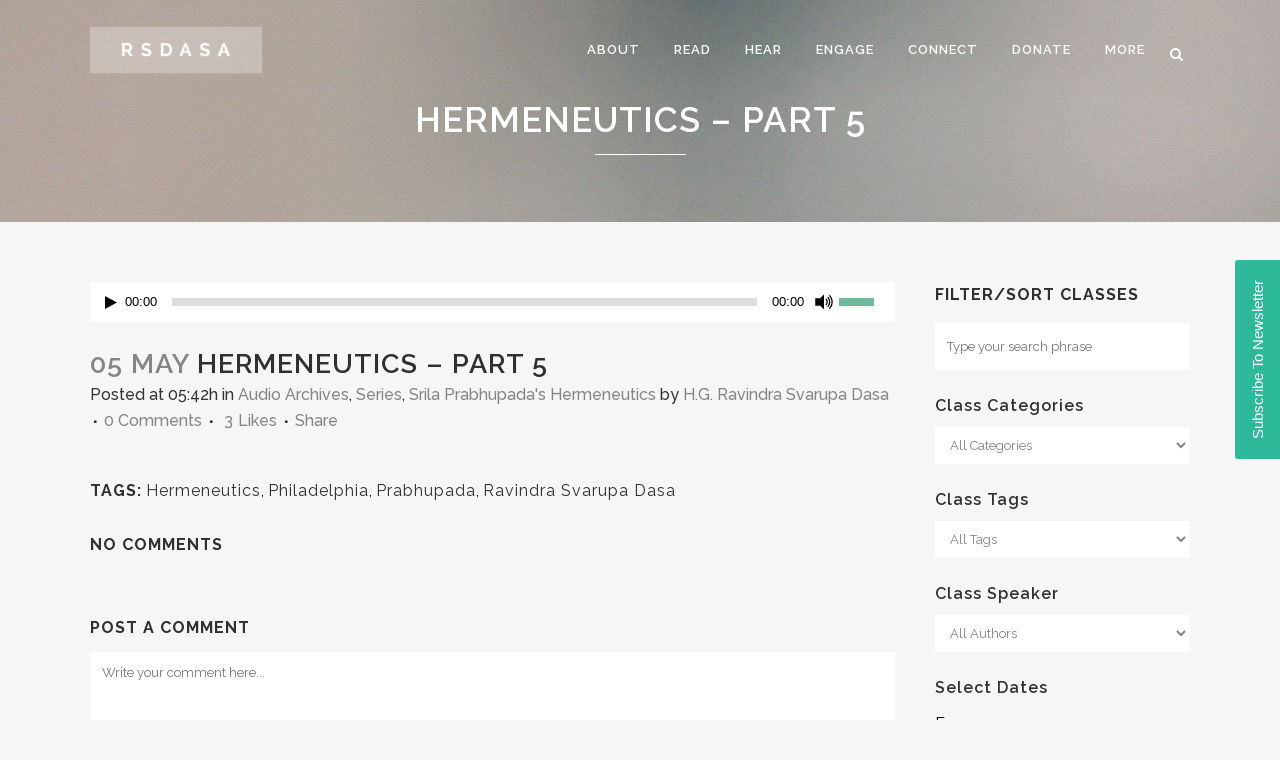

--- FILE ---
content_type: text/html; charset=UTF-8
request_url: https://rsdasa.com/classes/series/srila-prabhupadas-hermeneutics/hermeneutics-part-5/
body_size: 32393
content:
<!DOCTYPE html>
<html lang="en-US">
<head>
	<meta charset="UTF-8" />
	
				<meta name="viewport" content="width=device-width,initial-scale=1,user-scalable=no">
		
            
                        <link rel="shortcut icon" type="image/x-icon" href="https://rsdasa.com/wp-content/uploads/2016/02/rsdasa_favicon_9c.png">
            <link rel="apple-touch-icon" href="https://rsdasa.com/wp-content/uploads/2016/02/rsdasa_favicon_9c.png"/>
        
	<link rel="profile" href="http://gmpg.org/xfn/11" />
	<link rel="pingback" href="https://rsdasa.com/xmlrpc.php" />

	<meta name='robots' content='index, follow, max-image-preview:large, max-snippet:-1, max-video-preview:-1' />
	<style>img:is([sizes="auto" i], [sizes^="auto," i]) { contain-intrinsic-size: 3000px 1500px }</style>
	
	<!-- This site is optimized with the Yoast SEO plugin v26.5 - https://yoast.com/wordpress/plugins/seo/ -->
	<title>Hermeneutics - Part 5 - RSDasa</title>
	<link rel="canonical" href="https://rsdasa.com/classes/series/srila-prabhupadas-hermeneutics/hermeneutics-part-5/" />
	<meta property="og:locale" content="en_US" />
	<meta property="og:type" content="article" />
	<meta property="og:title" content="Hermeneutics - Part 5 - RSDasa" />
	<meta property="og:url" content="https://rsdasa.com/classes/series/srila-prabhupadas-hermeneutics/hermeneutics-part-5/" />
	<meta property="og:site_name" content="RSDasa" />
	<meta property="article:published_time" content="2000-05-05T09:42:38+00:00" />
	<meta property="article:modified_time" content="2018-10-03T09:43:05+00:00" />
	<meta name="author" content="H.G. Ravindra Svarupa Dasa" />
	<meta name="twitter:label1" content="Written by" />
	<meta name="twitter:data1" content="H.G. Ravindra Svarupa Dasa" />
	<script type="application/ld+json" class="yoast-schema-graph">{"@context":"https://schema.org","@graph":[{"@type":"WebPage","@id":"https://rsdasa.com/classes/series/srila-prabhupadas-hermeneutics/hermeneutics-part-5/","url":"https://rsdasa.com/classes/series/srila-prabhupadas-hermeneutics/hermeneutics-part-5/","name":"Hermeneutics - Part 5 - RSDasa","isPartOf":{"@id":"https://rsdasa.com/#website"},"datePublished":"2000-05-05T09:42:38+00:00","dateModified":"2018-10-03T09:43:05+00:00","author":{"@id":"https://rsdasa.com/#/schema/person/f19a7f7dddf4f5ca99a81183ffbf1e03"},"breadcrumb":{"@id":"https://rsdasa.com/classes/series/srila-prabhupadas-hermeneutics/hermeneutics-part-5/#breadcrumb"},"inLanguage":"en-US","potentialAction":[{"@type":"ReadAction","target":["https://rsdasa.com/classes/series/srila-prabhupadas-hermeneutics/hermeneutics-part-5/"]}]},{"@type":"BreadcrumbList","@id":"https://rsdasa.com/classes/series/srila-prabhupadas-hermeneutics/hermeneutics-part-5/#breadcrumb","itemListElement":[{"@type":"ListItem","position":1,"name":"Home","item":"https://rsdasa.com/"},{"@type":"ListItem","position":2,"name":"Hermeneutics &#8211; Part 5"}]},{"@type":"WebSite","@id":"https://rsdasa.com/#website","url":"https://rsdasa.com/","name":"RSDasa","description":"Ravindra Svarupa Dasa","potentialAction":[{"@type":"SearchAction","target":{"@type":"EntryPoint","urlTemplate":"https://rsdasa.com/?s={search_term_string}"},"query-input":{"@type":"PropertyValueSpecification","valueRequired":true,"valueName":"search_term_string"}}],"inLanguage":"en-US"},{"@type":"Person","@id":"https://rsdasa.com/#/schema/person/f19a7f7dddf4f5ca99a81183ffbf1e03","name":"H.G. Ravindra Svarupa Dasa","image":{"@type":"ImageObject","inLanguage":"en-US","@id":"https://rsdasa.com/#/schema/person/image/","url":"https://secure.gravatar.com/avatar/c5d2274f7eafa0dde0191f6e2794bd2b1e0adbe8cc6233c777138d10acb013ff?s=96&d=mm&r=g","contentUrl":"https://secure.gravatar.com/avatar/c5d2274f7eafa0dde0191f6e2794bd2b1e0adbe8cc6233c777138d10acb013ff?s=96&d=mm&r=g","caption":"H.G. Ravindra Svarupa Dasa"},"url":"https://rsdasa.com/author/rsdasa/"}]}</script>
	<!-- / Yoast SEO plugin. -->


<link rel='dns-prefetch' href='//www.google.com' />
<link rel='dns-prefetch' href='//fonts.googleapis.com' />
<link rel="alternate" type="application/rss+xml" title="RSDasa &raquo; Feed" href="https://rsdasa.com/feed/" />
<link rel="alternate" type="application/rss+xml" title="RSDasa &raquo; Comments Feed" href="https://rsdasa.com/comments/feed/" />
<link rel="alternate" type="application/rss+xml" title="RSDasa &raquo; Hermeneutics &#8211; Part 5 Comments Feed" href="https://rsdasa.com/classes/series/srila-prabhupadas-hermeneutics/hermeneutics-part-5/feed/" />
<script type="text/javascript">
/* <![CDATA[ */
window._wpemojiSettings = {"baseUrl":"https:\/\/s.w.org\/images\/core\/emoji\/16.0.1\/72x72\/","ext":".png","svgUrl":"https:\/\/s.w.org\/images\/core\/emoji\/16.0.1\/svg\/","svgExt":".svg","source":{"concatemoji":"https:\/\/rsdasa.com\/wp-includes\/js\/wp-emoji-release.min.js?ver=6.8.3"}};
/*! This file is auto-generated */
!function(s,n){var o,i,e;function c(e){try{var t={supportTests:e,timestamp:(new Date).valueOf()};sessionStorage.setItem(o,JSON.stringify(t))}catch(e){}}function p(e,t,n){e.clearRect(0,0,e.canvas.width,e.canvas.height),e.fillText(t,0,0);var t=new Uint32Array(e.getImageData(0,0,e.canvas.width,e.canvas.height).data),a=(e.clearRect(0,0,e.canvas.width,e.canvas.height),e.fillText(n,0,0),new Uint32Array(e.getImageData(0,0,e.canvas.width,e.canvas.height).data));return t.every(function(e,t){return e===a[t]})}function u(e,t){e.clearRect(0,0,e.canvas.width,e.canvas.height),e.fillText(t,0,0);for(var n=e.getImageData(16,16,1,1),a=0;a<n.data.length;a++)if(0!==n.data[a])return!1;return!0}function f(e,t,n,a){switch(t){case"flag":return n(e,"\ud83c\udff3\ufe0f\u200d\u26a7\ufe0f","\ud83c\udff3\ufe0f\u200b\u26a7\ufe0f")?!1:!n(e,"\ud83c\udde8\ud83c\uddf6","\ud83c\udde8\u200b\ud83c\uddf6")&&!n(e,"\ud83c\udff4\udb40\udc67\udb40\udc62\udb40\udc65\udb40\udc6e\udb40\udc67\udb40\udc7f","\ud83c\udff4\u200b\udb40\udc67\u200b\udb40\udc62\u200b\udb40\udc65\u200b\udb40\udc6e\u200b\udb40\udc67\u200b\udb40\udc7f");case"emoji":return!a(e,"\ud83e\udedf")}return!1}function g(e,t,n,a){var r="undefined"!=typeof WorkerGlobalScope&&self instanceof WorkerGlobalScope?new OffscreenCanvas(300,150):s.createElement("canvas"),o=r.getContext("2d",{willReadFrequently:!0}),i=(o.textBaseline="top",o.font="600 32px Arial",{});return e.forEach(function(e){i[e]=t(o,e,n,a)}),i}function t(e){var t=s.createElement("script");t.src=e,t.defer=!0,s.head.appendChild(t)}"undefined"!=typeof Promise&&(o="wpEmojiSettingsSupports",i=["flag","emoji"],n.supports={everything:!0,everythingExceptFlag:!0},e=new Promise(function(e){s.addEventListener("DOMContentLoaded",e,{once:!0})}),new Promise(function(t){var n=function(){try{var e=JSON.parse(sessionStorage.getItem(o));if("object"==typeof e&&"number"==typeof e.timestamp&&(new Date).valueOf()<e.timestamp+604800&&"object"==typeof e.supportTests)return e.supportTests}catch(e){}return null}();if(!n){if("undefined"!=typeof Worker&&"undefined"!=typeof OffscreenCanvas&&"undefined"!=typeof URL&&URL.createObjectURL&&"undefined"!=typeof Blob)try{var e="postMessage("+g.toString()+"("+[JSON.stringify(i),f.toString(),p.toString(),u.toString()].join(",")+"));",a=new Blob([e],{type:"text/javascript"}),r=new Worker(URL.createObjectURL(a),{name:"wpTestEmojiSupports"});return void(r.onmessage=function(e){c(n=e.data),r.terminate(),t(n)})}catch(e){}c(n=g(i,f,p,u))}t(n)}).then(function(e){for(var t in e)n.supports[t]=e[t],n.supports.everything=n.supports.everything&&n.supports[t],"flag"!==t&&(n.supports.everythingExceptFlag=n.supports.everythingExceptFlag&&n.supports[t]);n.supports.everythingExceptFlag=n.supports.everythingExceptFlag&&!n.supports.flag,n.DOMReady=!1,n.readyCallback=function(){n.DOMReady=!0}}).then(function(){return e}).then(function(){var e;n.supports.everything||(n.readyCallback(),(e=n.source||{}).concatemoji?t(e.concatemoji):e.wpemoji&&e.twemoji&&(t(e.twemoji),t(e.wpemoji)))}))}((window,document),window._wpemojiSettings);
/* ]]> */
</script>
<link rel='stylesheet' id='givewp-campaign-blocks-fonts-css' href='https://fonts.googleapis.com/css2?family=Inter%3Awght%40400%3B500%3B600%3B700&#038;display=swap&#038;ver=6.8.3' type='text/css' media='all' />
<link rel='stylesheet' id='jquery.nice-select-css' href='https://rsdasa.com/wp-content/plugins/mec-fluent-layouts//assets/libs/nice-select.css?ver=1.1.0' type='text/css' media='all' />
<link rel='stylesheet' id='mec-select2-style-css' href='https://rsdasa.com/wp-content/plugins/modern-events-calendar-lite/assets/packages/select2/select2.min.css?ver=7.27.0.1768863331' type='text/css' media='all' />
<link rel='stylesheet' id='mec-font-icons-css' href='https://rsdasa.com/wp-content/plugins/modern-events-calendar-lite/assets/css/iconfonts.css?ver=7.27.0.1768863331' type='text/css' media='all' />
<link rel='stylesheet' id='mec-frontend-style-css' href='https://rsdasa.com/wp-content/plugins/modern-events-calendar-lite/assets/css/frontend.min.css?ver=7.27.0.1768863331' type='text/css' media='all' />
<link rel='stylesheet' id='mec-tooltip-style-css' href='https://rsdasa.com/wp-content/plugins/modern-events-calendar-lite/assets/packages/tooltip/tooltip.css?ver=7.27.0.1768863331' type='text/css' media='all' />
<link rel='stylesheet' id='mec-tooltip-shadow-style-css' href='https://rsdasa.com/wp-content/plugins/modern-events-calendar-lite/assets/packages/tooltip/tooltipster-sideTip-shadow.min.css?ver=7.27.0.1768863331' type='text/css' media='all' />
<link rel='stylesheet' id='featherlight-css' href='https://rsdasa.com/wp-content/plugins/modern-events-calendar-lite/assets/packages/featherlight/featherlight.css?ver=7.27.0.1768863331' type='text/css' media='all' />
<link rel='stylesheet' id='mec-lity-style-css' href='https://rsdasa.com/wp-content/plugins/modern-events-calendar-lite/assets/packages/lity/lity.min.css?ver=7.27.0.1768863331' type='text/css' media='all' />
<link rel='stylesheet' id='mec-general-calendar-style-css' href='https://rsdasa.com/wp-content/plugins/modern-events-calendar-lite/assets/css/mec-general-calendar.css?ver=7.27.0.1768863331' type='text/css' media='all' />
<style id='wp-emoji-styles-inline-css' type='text/css'>

	img.wp-smiley, img.emoji {
		display: inline !important;
		border: none !important;
		box-shadow: none !important;
		height: 1em !important;
		width: 1em !important;
		margin: 0 0.07em !important;
		vertical-align: -0.1em !important;
		background: none !important;
		padding: 0 !important;
	}
</style>
<link rel='stylesheet' id='wp-block-library-css' href='https://rsdasa.com/wp-includes/css/dist/block-library/style.min.css?ver=6.8.3' type='text/css' media='all' />
<style id='classic-theme-styles-inline-css' type='text/css'>
/*! This file is auto-generated */
.wp-block-button__link{color:#fff;background-color:#32373c;border-radius:9999px;box-shadow:none;text-decoration:none;padding:calc(.667em + 2px) calc(1.333em + 2px);font-size:1.125em}.wp-block-file__button{background:#32373c;color:#fff;text-decoration:none}
</style>
<style id='givewp-campaign-comments-block-style-inline-css' type='text/css'>
.givewp-campaign-comment-block-card{display:flex;gap:var(--givewp-spacing-3);padding:var(--givewp-spacing-4) 0}.givewp-campaign-comment-block-card__avatar{align-items:center;border-radius:50%;display:flex;height:40px;justify-content:center;width:40px}.givewp-campaign-comment-block-card__avatar img{align-items:center;border-radius:50%;display:flex;height:auto;justify-content:center;min-width:40px;width:100%}.givewp-campaign-comment-block-card__donor-name{color:var(--givewp-neutral-700);font-size:1rem;font-weight:600;line-height:1.5;margin:0;text-align:left}.givewp-campaign-comment-block-card__details{align-items:center;color:var(--givewp-neutral-400);display:flex;font-size:.875rem;font-weight:500;gap:var(--givewp-spacing-2);height:auto;line-height:1.43;margin:2px 0 var(--givewp-spacing-3) 0;text-align:left}.givewp-campaign-comment-block-card__comment{color:var(--givewp-neutral-700);font-size:1rem;line-height:1.5;margin:0;text-align:left}.givewp-campaign-comment-block-card__read-more{background:none;border:none;color:var(--givewp-blue-500);cursor:pointer;font-size:.875rem;line-height:1.43;outline:none;padding:0}
.givewp-campaign-comments-block-empty-state{align-items:center;background-color:var(--givewp-shades-white);border:1px solid var(--givewp-neutral-50);border-radius:.5rem;display:flex;flex-direction:column;justify-content:center;padding:var(--givewp-spacing-6)}.givewp-campaign-comments-block-empty-state__details{align-items:center;display:flex;flex-direction:column;gap:var(--givewp-spacing-1);justify-content:center;margin:.875rem 0}.givewp-campaign-comments-block-empty-state__title{color:var(--givewp-neutral-700);font-size:1rem;font-weight:500;margin:0}.givewp-campaign-comments-block-empty-state__description{color:var(--givewp-neutral-700);font-size:.875rem;line-height:1.43;margin:0}
.givewp-campaign-comment-block{background-color:var(--givewp-shades-white);display:flex;flex-direction:column;gap:var(--givewp-spacing-2);padding:var(--givewp-spacing-6) 0}.givewp-campaign-comment-block__title{color:var(--givewp-neutral-900);font-size:18px;font-weight:600;line-height:1.56;margin:0;text-align:left}.givewp-campaign-comment-block__cta{align-items:center;background-color:var(--givewp-neutral-50);border-radius:4px;color:var(--giewp-neutral-500);display:flex;font-size:14px;font-weight:600;gap:8px;height:36px;line-height:1.43;margin:0;padding:var(--givewp-spacing-2) var(--givewp-spacing-4);text-align:left}

</style>
<style id='givewp-campaign-cover-block-style-inline-css' type='text/css'>
.givewp-campaign-selector{border:1px solid #e5e7eb;border-radius:5px;box-shadow:0 2px 4px 0 rgba(0,0,0,.05);display:flex;flex-direction:column;gap:20px;padding:40px 24px}.givewp-campaign-selector__label{padding-bottom:16px}.givewp-campaign-selector__select input[type=text]:focus{border-color:transparent;box-shadow:0 0 0 1px transparent;outline:2px solid transparent}.givewp-campaign-selector__logo{align-self:center}.givewp-campaign-selector__open{background:#2271b1;border:none;border-radius:5px;color:#fff;cursor:pointer;padding:.5rem 1rem}.givewp-campaign-selector__submit{background-color:#27ae60;border:0;border-radius:5px;color:#fff;font-weight:700;outline:none;padding:1rem;text-align:center;transition:.2s;width:100%}.givewp-campaign-selector__submit:disabled{background-color:#f3f4f6;color:#9ca0af}.givewp-campaign-selector__submit:hover:not(:disabled){cursor:pointer;filter:brightness(1.2)}
.givewp-campaign-cover-block__button{align-items:center;border:1px solid #2271b1;border-radius:2px;color:#2271b1;display:flex;justify-content:center;margin-bottom:.5rem;min-height:32px;width:100%}.givewp-campaign-cover-block__image{border-radius:2px;display:flex;flex-grow:1;margin-bottom:.5rem;max-height:4.44rem;-o-object-fit:cover;object-fit:cover;width:100%}.givewp-campaign-cover-block__help-text{color:#4b5563;font-size:.75rem;font-stretch:normal;font-style:normal;font-weight:400;letter-spacing:normal;line-height:1.4;text-align:left}.givewp-campaign-cover-block__edit-campaign-link{align-items:center;display:inline-flex;font-size:.75rem;font-stretch:normal;font-style:normal;font-weight:400;gap:.125rem;line-height:1.4}.givewp-campaign-cover-block__edit-campaign-link svg{fill:currentColor;height:1.25rem;width:1.25rem}.givewp-campaign-cover-block-preview__image{align-items:center;display:flex;height:100%;justify-content:center;width:100%}

</style>
<style id='givewp-campaign-donations-style-inline-css' type='text/css'>
.givewp-campaign-donations-block{padding:1.5rem 0}.givewp-campaign-donations-block *{font-family:Inter,sans-serif}.givewp-campaign-donations-block .givewp-campaign-donations-block__header{align-items:center;display:flex;justify-content:space-between;margin-bottom:.5rem}.givewp-campaign-donations-block .givewp-campaign-donations-block__title{color:var(--givewp-neutral-900);font-size:1.125rem;font-weight:600;line-height:1.56;margin:0}.givewp-campaign-donations-block .givewp-campaign-donations-block__donations{display:grid;gap:.5rem;margin:0;padding:0}.givewp-campaign-donations-block .givewp-campaign-donations-block__donation,.givewp-campaign-donations-block .givewp-campaign-donations-block__empty-state{background-color:var(--givewp-shades-white);border:1px solid var(--givewp-neutral-50);border-radius:.5rem;display:flex;padding:1rem}.givewp-campaign-donations-block .givewp-campaign-donations-block__donation{align-items:center;gap:.75rem}.givewp-campaign-donations-block .givewp-campaign-donations-block__donation-icon{align-items:center;display:flex}.givewp-campaign-donations-block .givewp-campaign-donations-block__donation-icon img{border-radius:100%;height:2.5rem;-o-object-fit:cover;object-fit:cover;width:2.5rem}.givewp-campaign-donations-block .givewp-campaign-donations-block__donation-info{display:flex;flex-direction:column;justify-content:center;row-gap:.25rem}.givewp-campaign-donations-block .givewp-campaign-donations-block__donation-description{color:var(--givewp-neutral-500);font-size:1rem;font-weight:500;line-height:1.5;margin:0}.givewp-campaign-donations-block .givewp-campaign-donations-block__donation-description strong{color:var(--givewp-neutral-700);font-weight:600}.givewp-campaign-donations-block .givewp-campaign-donations-block__donation-date{align-items:center;color:var(--givewp-neutral-400);display:flex;font-size:.875rem;font-weight:500;line-height:1.43}.givewp-campaign-donations-block .givewp-campaign-donations-block__donation-ribbon{align-items:center;border-radius:100%;color:#1f2937;display:flex;height:1.25rem;justify-content:center;margin-left:auto;width:1.25rem}.givewp-campaign-donations-block .givewp-campaign-donations-block__donation-ribbon[data-position="1"]{background-color:gold}.givewp-campaign-donations-block .givewp-campaign-donations-block__donation-ribbon[data-position="2"]{background-color:silver}.givewp-campaign-donations-block .givewp-campaign-donations-block__donation-ribbon[data-position="3"]{background-color:#cd7f32;color:#fffaf2}.givewp-campaign-donations-block .givewp-campaign-donations-block__donation-amount{color:var(--givewp-neutral-700);font-size:1.125rem;font-weight:600;line-height:1.56;margin-left:auto}.givewp-campaign-donations-block .givewp-campaign-donations-block__footer{display:flex;justify-content:center;margin-top:.5rem}.givewp-campaign-donations-block .givewp-campaign-donations-block__donate-button button.givewp-donation-form-modal__open,.givewp-campaign-donations-block .givewp-campaign-donations-block__empty-button button.givewp-donation-form-modal__open,.givewp-campaign-donations-block .givewp-campaign-donations-block__load-more-button{background:none!important;border:1px solid var(--givewp-primary-color);border-radius:.5rem;color:var(--givewp-primary-color)!important;font-size:.875rem;font-weight:600;line-height:1.43;padding:.25rem 1rem!important}.givewp-campaign-donations-block .givewp-campaign-donations-block__donate-button button.givewp-donation-form-modal__open:hover,.givewp-campaign-donations-block .givewp-campaign-donations-block__empty-button button.givewp-donation-form-modal__open:hover,.givewp-campaign-donations-block .givewp-campaign-donations-block__load-more-button:hover{background:var(--givewp-primary-color)!important;color:var(--givewp-shades-white)!important}.givewp-campaign-donations-block .givewp-campaign-donations-block__empty-state{align-items:center;flex-direction:column;padding:1.5rem}.givewp-campaign-donations-block .givewp-campaign-donations-block__empty-description,.givewp-campaign-donations-block .givewp-campaign-donations-block__empty-title{color:var(--givewp-neutral-700);margin:0}.givewp-campaign-donations-block .givewp-campaign-donations-block__empty-title{font-size:1rem;font-weight:500;line-height:1.5}.givewp-campaign-donations-block .givewp-campaign-donations-block__empty-description{font-size:.875rem;line-height:1.43;margin-top:.25rem}.givewp-campaign-donations-block .givewp-campaign-donations-block__empty-icon{color:var(--givewp-secondary-color);margin-bottom:.875rem;order:-1}.givewp-campaign-donations-block .givewp-campaign-donations-block__empty-button{margin-top:.875rem}.givewp-campaign-donations-block .givewp-campaign-donations-block__empty-button button.givewp-donation-form-modal__open{border-radius:.25rem;padding:.5rem 1rem!important}

</style>
<link rel='stylesheet' id='givewp-campaign-donors-style-css' href='https://rsdasa.com/wp-content/plugins/give/build/campaignDonorsBlockApp.css?ver=1.0.0' type='text/css' media='all' />
<style id='givewp-campaign-form-style-inline-css' type='text/css'>
.givewp-donation-form-modal{outline:none;overflow-y:scroll;padding:1rem;width:100%}.givewp-donation-form-modal[data-entering=true]{animation:modal-fade .3s,modal-zoom .6s}@keyframes modal-fade{0%{opacity:0}to{opacity:1}}@keyframes modal-zoom{0%{transform:scale(.8)}to{transform:scale(1)}}.givewp-donation-form-modal__overlay{align-items:center;background:rgba(0,0,0,.7);display:flex;flex-direction:column;height:var(--visual-viewport-height);justify-content:center;left:0;position:fixed;top:0;width:100vw;z-index:100}.givewp-donation-form-modal__overlay[data-loading=true]{display:none}.givewp-donation-form-modal__overlay[data-entering=true]{animation:modal-fade .3s}.givewp-donation-form-modal__overlay[data-exiting=true]{animation:modal-fade .15s ease-in reverse}.givewp-donation-form-modal__open__spinner{left:50%;line-height:1;position:absolute;top:50%;transform:translate(-50%,-50%);z-index:100}.givewp-donation-form-modal__open{position:relative}.givewp-donation-form-modal__close{background:#e7e8ed;border:1px solid transparent;border-radius:50%;cursor:pointer;display:flex;padding:.75rem;position:fixed;right:25px;top:25px;transition:.2s;width:-moz-fit-content;width:fit-content;z-index:999}.givewp-donation-form-modal__close svg{height:1rem;width:1rem}.givewp-donation-form-modal__close:active,.givewp-donation-form-modal__close:focus,.givewp-donation-form-modal__close:hover{background-color:#caccd7;border:1px solid #caccd7}.admin-bar .givewp-donation-form-modal{margin-top:32px}.admin-bar .givewp-donation-form-modal__close{top:57px}
.givewp-entity-selector{border:1px solid #e5e7eb;border-radius:5px;box-shadow:0 2px 4px 0 rgba(0,0,0,.05);display:flex;flex-direction:column;gap:20px;padding:40px 24px}.givewp-entity-selector__label{padding-bottom:16px}.givewp-entity-selector__select input[type=text]:focus{border-color:transparent;box-shadow:0 0 0 1px transparent;outline:2px solid transparent}.givewp-entity-selector__logo{align-self:center}.givewp-entity-selector__open{background:#2271b1;border:none;border-radius:5px;color:#fff;cursor:pointer;padding:.5rem 1rem}.givewp-entity-selector__submit{background-color:#27ae60;border:0;border-radius:5px;color:#fff;font-weight:700;outline:none;padding:1rem;text-align:center;transition:.2s;width:100%}.givewp-entity-selector__submit:disabled{background-color:#f3f4f6;color:#9ca0af}.givewp-entity-selector__submit:hover:not(:disabled){cursor:pointer;filter:brightness(1.2)}
.givewp-campaign-selector{border:1px solid #e5e7eb;border-radius:5px;box-shadow:0 2px 4px 0 rgba(0,0,0,.05);display:flex;flex-direction:column;gap:20px;padding:40px 24px}.givewp-campaign-selector__label{padding-bottom:16px}.givewp-campaign-selector__select input[type=text]:focus{border-color:transparent;box-shadow:0 0 0 1px transparent;outline:2px solid transparent}.givewp-campaign-selector__logo{align-self:center}.givewp-campaign-selector__open{background:#2271b1;border:none;border-radius:5px;color:#fff;cursor:pointer;padding:.5rem 1rem}.givewp-campaign-selector__submit{background-color:#27ae60;border:0;border-radius:5px;color:#fff;font-weight:700;outline:none;padding:1rem;text-align:center;transition:.2s;width:100%}.givewp-campaign-selector__submit:disabled{background-color:#f3f4f6;color:#9ca0af}.givewp-campaign-selector__submit:hover:not(:disabled){cursor:pointer;filter:brightness(1.2)}
.givewp-donation-form-link,.givewp-donation-form-modal__open{background:var(--givewp-primary-color,#2271b1);border:none;border-radius:5px;color:#fff;cursor:pointer;font-family:-apple-system,BlinkMacSystemFont,Segoe UI,Roboto,Oxygen-Sans,Ubuntu,Cantarell,Helvetica Neue,sans-serif;font-size:1rem;font-weight:500!important;line-height:1.5;padding:.75rem 1.25rem!important;text-decoration:none!important;transition:all .2s ease;width:100%}.givewp-donation-form-link:active,.givewp-donation-form-link:focus,.givewp-donation-form-link:focus-visible,.givewp-donation-form-link:hover,.givewp-donation-form-modal__open:active,.givewp-donation-form-modal__open:focus,.givewp-donation-form-modal__open:focus-visible,.givewp-donation-form-modal__open:hover{background-color:color-mix(in srgb,var(--givewp-primary-color,#2271b1),#000 20%)}.components-input-control__label{width:100%}.wp-block-givewp-campaign-form{position:relative}.wp-block-givewp-campaign-form form[id*=give-form] #give-gateway-radio-list>li input[type=radio]{display:inline-block}.wp-block-givewp-campaign-form iframe{pointer-events:none;width:100%!important}.give-change-donation-form-btn svg{margin-top:3px}.givewp-default-form-toggle{margin-top:var(--givewp-spacing-4)}

</style>
<style id='givewp-campaign-goal-style-inline-css' type='text/css'>
.givewp-campaign-goal{display:flex;flex-direction:column;gap:.5rem;padding-bottom:1rem}.givewp-campaign-goal__container{display:flex;flex-direction:row;justify-content:space-between}.givewp-campaign-goal__container-item{display:flex;flex-direction:column;gap:.2rem}.givewp-campaign-goal__container-item span{color:var(--givewp-neutral-500);font-size:12px;font-weight:600;letter-spacing:.48px;line-height:1.5;text-transform:uppercase}.givewp-campaign-goal__container-item strong{color:var(--givewp-neutral-900);font-size:20px;font-weight:600;line-height:1.6}.givewp-campaign-goal__progress-bar{display:flex}.givewp-campaign-goal__progress-bar-container{background-color:#f2f2f2;border-radius:14px;box-shadow:inset 0 1px 4px 0 rgba(0,0,0,.09);display:flex;flex-grow:1;height:8px}.givewp-campaign-goal__progress-bar-progress{background:var(--givewp-secondary-color,#2d802f);border-radius:14px;box-shadow:inset 0 1px 4px 0 rgba(0,0,0,.09);display:flex;height:8px}

</style>
<style id='givewp-campaign-stats-block-style-inline-css' type='text/css'>
.givewp-campaign-stats-block span{color:var(--givewp-neutral-500);display:block;font-size:12px;font-weight:600;letter-spacing:.48px;line-height:1.5;margin-bottom:2px;text-align:left;text-transform:uppercase}.givewp-campaign-stats-block strong{color:var(--givewp-neutral-900);font-size:20px;font-weight:600;letter-spacing:normal;line-height:1.6}

</style>
<style id='givewp-campaign-donate-button-style-inline-css' type='text/css'>
.givewp-donation-form-link,.givewp-donation-form-modal__open{background:var(--givewp-primary-color,#2271b1);border:none;border-radius:5px;color:#fff;cursor:pointer;font-family:-apple-system,BlinkMacSystemFont,Segoe UI,Roboto,Oxygen-Sans,Ubuntu,Cantarell,Helvetica Neue,sans-serif;font-size:1rem;font-weight:500!important;line-height:1.5;padding:.75rem 1.25rem!important;text-decoration:none!important;transition:all .2s ease;width:100%}.givewp-donation-form-link:active,.givewp-donation-form-link:focus,.givewp-donation-form-link:focus-visible,.givewp-donation-form-link:hover,.givewp-donation-form-modal__open:active,.givewp-donation-form-modal__open:focus,.givewp-donation-form-modal__open:focus-visible,.givewp-donation-form-modal__open:hover{background-color:color-mix(in srgb,var(--givewp-primary-color,#2271b1),#000 20%)}.give-change-donation-form-btn svg{margin-top:3px}.givewp-default-form-toggle{margin-top:var(--givewp-spacing-4)}

</style>
<link rel='stylesheet' id='awsm-ead-public-css' href='https://rsdasa.com/wp-content/plugins/embed-any-document/css/embed-public.min.css?ver=2.7.12' type='text/css' media='all' />
<style id='global-styles-inline-css' type='text/css'>
:root{--wp--preset--aspect-ratio--square: 1;--wp--preset--aspect-ratio--4-3: 4/3;--wp--preset--aspect-ratio--3-4: 3/4;--wp--preset--aspect-ratio--3-2: 3/2;--wp--preset--aspect-ratio--2-3: 2/3;--wp--preset--aspect-ratio--16-9: 16/9;--wp--preset--aspect-ratio--9-16: 9/16;--wp--preset--color--black: #000000;--wp--preset--color--cyan-bluish-gray: #abb8c3;--wp--preset--color--white: #ffffff;--wp--preset--color--pale-pink: #f78da7;--wp--preset--color--vivid-red: #cf2e2e;--wp--preset--color--luminous-vivid-orange: #ff6900;--wp--preset--color--luminous-vivid-amber: #fcb900;--wp--preset--color--light-green-cyan: #7bdcb5;--wp--preset--color--vivid-green-cyan: #00d084;--wp--preset--color--pale-cyan-blue: #8ed1fc;--wp--preset--color--vivid-cyan-blue: #0693e3;--wp--preset--color--vivid-purple: #9b51e0;--wp--preset--gradient--vivid-cyan-blue-to-vivid-purple: linear-gradient(135deg,rgba(6,147,227,1) 0%,rgb(155,81,224) 100%);--wp--preset--gradient--light-green-cyan-to-vivid-green-cyan: linear-gradient(135deg,rgb(122,220,180) 0%,rgb(0,208,130) 100%);--wp--preset--gradient--luminous-vivid-amber-to-luminous-vivid-orange: linear-gradient(135deg,rgba(252,185,0,1) 0%,rgba(255,105,0,1) 100%);--wp--preset--gradient--luminous-vivid-orange-to-vivid-red: linear-gradient(135deg,rgba(255,105,0,1) 0%,rgb(207,46,46) 100%);--wp--preset--gradient--very-light-gray-to-cyan-bluish-gray: linear-gradient(135deg,rgb(238,238,238) 0%,rgb(169,184,195) 100%);--wp--preset--gradient--cool-to-warm-spectrum: linear-gradient(135deg,rgb(74,234,220) 0%,rgb(151,120,209) 20%,rgb(207,42,186) 40%,rgb(238,44,130) 60%,rgb(251,105,98) 80%,rgb(254,248,76) 100%);--wp--preset--gradient--blush-light-purple: linear-gradient(135deg,rgb(255,206,236) 0%,rgb(152,150,240) 100%);--wp--preset--gradient--blush-bordeaux: linear-gradient(135deg,rgb(254,205,165) 0%,rgb(254,45,45) 50%,rgb(107,0,62) 100%);--wp--preset--gradient--luminous-dusk: linear-gradient(135deg,rgb(255,203,112) 0%,rgb(199,81,192) 50%,rgb(65,88,208) 100%);--wp--preset--gradient--pale-ocean: linear-gradient(135deg,rgb(255,245,203) 0%,rgb(182,227,212) 50%,rgb(51,167,181) 100%);--wp--preset--gradient--electric-grass: linear-gradient(135deg,rgb(202,248,128) 0%,rgb(113,206,126) 100%);--wp--preset--gradient--midnight: linear-gradient(135deg,rgb(2,3,129) 0%,rgb(40,116,252) 100%);--wp--preset--font-size--small: 13px;--wp--preset--font-size--medium: 20px;--wp--preset--font-size--large: 36px;--wp--preset--font-size--x-large: 42px;--wp--preset--spacing--20: 0.44rem;--wp--preset--spacing--30: 0.67rem;--wp--preset--spacing--40: 1rem;--wp--preset--spacing--50: 1.5rem;--wp--preset--spacing--60: 2.25rem;--wp--preset--spacing--70: 3.38rem;--wp--preset--spacing--80: 5.06rem;--wp--preset--shadow--natural: 6px 6px 9px rgba(0, 0, 0, 0.2);--wp--preset--shadow--deep: 12px 12px 50px rgba(0, 0, 0, 0.4);--wp--preset--shadow--sharp: 6px 6px 0px rgba(0, 0, 0, 0.2);--wp--preset--shadow--outlined: 6px 6px 0px -3px rgba(255, 255, 255, 1), 6px 6px rgba(0, 0, 0, 1);--wp--preset--shadow--crisp: 6px 6px 0px rgba(0, 0, 0, 1);}:where(.is-layout-flex){gap: 0.5em;}:where(.is-layout-grid){gap: 0.5em;}body .is-layout-flex{display: flex;}.is-layout-flex{flex-wrap: wrap;align-items: center;}.is-layout-flex > :is(*, div){margin: 0;}body .is-layout-grid{display: grid;}.is-layout-grid > :is(*, div){margin: 0;}:where(.wp-block-columns.is-layout-flex){gap: 2em;}:where(.wp-block-columns.is-layout-grid){gap: 2em;}:where(.wp-block-post-template.is-layout-flex){gap: 1.25em;}:where(.wp-block-post-template.is-layout-grid){gap: 1.25em;}.has-black-color{color: var(--wp--preset--color--black) !important;}.has-cyan-bluish-gray-color{color: var(--wp--preset--color--cyan-bluish-gray) !important;}.has-white-color{color: var(--wp--preset--color--white) !important;}.has-pale-pink-color{color: var(--wp--preset--color--pale-pink) !important;}.has-vivid-red-color{color: var(--wp--preset--color--vivid-red) !important;}.has-luminous-vivid-orange-color{color: var(--wp--preset--color--luminous-vivid-orange) !important;}.has-luminous-vivid-amber-color{color: var(--wp--preset--color--luminous-vivid-amber) !important;}.has-light-green-cyan-color{color: var(--wp--preset--color--light-green-cyan) !important;}.has-vivid-green-cyan-color{color: var(--wp--preset--color--vivid-green-cyan) !important;}.has-pale-cyan-blue-color{color: var(--wp--preset--color--pale-cyan-blue) !important;}.has-vivid-cyan-blue-color{color: var(--wp--preset--color--vivid-cyan-blue) !important;}.has-vivid-purple-color{color: var(--wp--preset--color--vivid-purple) !important;}.has-black-background-color{background-color: var(--wp--preset--color--black) !important;}.has-cyan-bluish-gray-background-color{background-color: var(--wp--preset--color--cyan-bluish-gray) !important;}.has-white-background-color{background-color: var(--wp--preset--color--white) !important;}.has-pale-pink-background-color{background-color: var(--wp--preset--color--pale-pink) !important;}.has-vivid-red-background-color{background-color: var(--wp--preset--color--vivid-red) !important;}.has-luminous-vivid-orange-background-color{background-color: var(--wp--preset--color--luminous-vivid-orange) !important;}.has-luminous-vivid-amber-background-color{background-color: var(--wp--preset--color--luminous-vivid-amber) !important;}.has-light-green-cyan-background-color{background-color: var(--wp--preset--color--light-green-cyan) !important;}.has-vivid-green-cyan-background-color{background-color: var(--wp--preset--color--vivid-green-cyan) !important;}.has-pale-cyan-blue-background-color{background-color: var(--wp--preset--color--pale-cyan-blue) !important;}.has-vivid-cyan-blue-background-color{background-color: var(--wp--preset--color--vivid-cyan-blue) !important;}.has-vivid-purple-background-color{background-color: var(--wp--preset--color--vivid-purple) !important;}.has-black-border-color{border-color: var(--wp--preset--color--black) !important;}.has-cyan-bluish-gray-border-color{border-color: var(--wp--preset--color--cyan-bluish-gray) !important;}.has-white-border-color{border-color: var(--wp--preset--color--white) !important;}.has-pale-pink-border-color{border-color: var(--wp--preset--color--pale-pink) !important;}.has-vivid-red-border-color{border-color: var(--wp--preset--color--vivid-red) !important;}.has-luminous-vivid-orange-border-color{border-color: var(--wp--preset--color--luminous-vivid-orange) !important;}.has-luminous-vivid-amber-border-color{border-color: var(--wp--preset--color--luminous-vivid-amber) !important;}.has-light-green-cyan-border-color{border-color: var(--wp--preset--color--light-green-cyan) !important;}.has-vivid-green-cyan-border-color{border-color: var(--wp--preset--color--vivid-green-cyan) !important;}.has-pale-cyan-blue-border-color{border-color: var(--wp--preset--color--pale-cyan-blue) !important;}.has-vivid-cyan-blue-border-color{border-color: var(--wp--preset--color--vivid-cyan-blue) !important;}.has-vivid-purple-border-color{border-color: var(--wp--preset--color--vivid-purple) !important;}.has-vivid-cyan-blue-to-vivid-purple-gradient-background{background: var(--wp--preset--gradient--vivid-cyan-blue-to-vivid-purple) !important;}.has-light-green-cyan-to-vivid-green-cyan-gradient-background{background: var(--wp--preset--gradient--light-green-cyan-to-vivid-green-cyan) !important;}.has-luminous-vivid-amber-to-luminous-vivid-orange-gradient-background{background: var(--wp--preset--gradient--luminous-vivid-amber-to-luminous-vivid-orange) !important;}.has-luminous-vivid-orange-to-vivid-red-gradient-background{background: var(--wp--preset--gradient--luminous-vivid-orange-to-vivid-red) !important;}.has-very-light-gray-to-cyan-bluish-gray-gradient-background{background: var(--wp--preset--gradient--very-light-gray-to-cyan-bluish-gray) !important;}.has-cool-to-warm-spectrum-gradient-background{background: var(--wp--preset--gradient--cool-to-warm-spectrum) !important;}.has-blush-light-purple-gradient-background{background: var(--wp--preset--gradient--blush-light-purple) !important;}.has-blush-bordeaux-gradient-background{background: var(--wp--preset--gradient--blush-bordeaux) !important;}.has-luminous-dusk-gradient-background{background: var(--wp--preset--gradient--luminous-dusk) !important;}.has-pale-ocean-gradient-background{background: var(--wp--preset--gradient--pale-ocean) !important;}.has-electric-grass-gradient-background{background: var(--wp--preset--gradient--electric-grass) !important;}.has-midnight-gradient-background{background: var(--wp--preset--gradient--midnight) !important;}.has-small-font-size{font-size: var(--wp--preset--font-size--small) !important;}.has-medium-font-size{font-size: var(--wp--preset--font-size--medium) !important;}.has-large-font-size{font-size: var(--wp--preset--font-size--large) !important;}.has-x-large-font-size{font-size: var(--wp--preset--font-size--x-large) !important;}
:where(.wp-block-post-template.is-layout-flex){gap: 1.25em;}:where(.wp-block-post-template.is-layout-grid){gap: 1.25em;}
:where(.wp-block-columns.is-layout-flex){gap: 2em;}:where(.wp-block-columns.is-layout-grid){gap: 2em;}
:root :where(.wp-block-pullquote){font-size: 1.5em;line-height: 1.6;}
</style>
<link rel='stylesheet' id='contact-form-7-css' href='https://rsdasa.com/wp-content/plugins/contact-form-7/includes/css/styles.css?ver=6.1.4' type='text/css' media='all' />
<link rel='stylesheet' id='mec-fluent-layouts-google-fonts-css' href='https://fonts.googleapis.com/css2?family=DM+Sans%3Aital%2Cwght%400%2C400%3B0%2C500%3B0%2C700%3B1%2C400%3B1%2C500%3B1%2C700&#038;display=swap&#038;ver=6.8.3' type='text/css' media='all' />
<link rel='stylesheet' id='mec-fluent-layouts-css' href='https://rsdasa.com/wp-content/plugins/mec-fluent-layouts//assets/mec-fluent-layouts.css?ver=1.0.0' type='text/css' media='all' />
<link rel='stylesheet' id='mec-fluent-layouts-single-css' href='https://rsdasa.com/wp-content/plugins/mec-fluent-layouts//assets/mec-fluent-layouts-single.css?ver=1.0.0' type='text/css' media='all' />
<link rel='stylesheet' id='give-styles-css' href='https://rsdasa.com/wp-content/plugins/give/build/assets/dist/css/give.css?ver=4.13.1' type='text/css' media='all' />
<link rel='stylesheet' id='give-donation-summary-style-frontend-css' href='https://rsdasa.com/wp-content/plugins/give/build/assets/dist/css/give-donation-summary.css?ver=4.13.1' type='text/css' media='all' />
<link rel='stylesheet' id='givewp-design-system-foundation-css' href='https://rsdasa.com/wp-content/plugins/give/build/assets/dist/css/design-system/foundation.css?ver=1.2.0' type='text/css' media='all' />
<link rel='stylesheet' id='search-filter-plugin-styles-css' href='https://rsdasa.com/wp-content/plugins/search-filter-pro/public/assets/css/search-filter.min.css?ver=2.5.21' type='text/css' media='all' />
<link rel='stylesheet' id='mediaelement-css' href='https://rsdasa.com/wp-includes/js/mediaelement/mediaelementplayer-legacy.min.css?ver=4.2.17' type='text/css' media='all' />
<link rel='stylesheet' id='wp-mediaelement-css' href='https://rsdasa.com/wp-includes/js/mediaelement/wp-mediaelement.min.css?ver=6.8.3' type='text/css' media='all' />
<link rel='stylesheet' id='bridge-default-style-css' href='https://rsdasa.com/wp-content/themes/bridge/style.css?ver=6.8.3' type='text/css' media='all' />
<link rel='stylesheet' id='bridge-qode-font_awesome-css' href='https://rsdasa.com/wp-content/themes/bridge/css/font-awesome/css/font-awesome.min.css?ver=6.8.3' type='text/css' media='all' />
<link rel='stylesheet' id='bridge-qode-kiko-css' href='https://rsdasa.com/wp-content/themes/bridge/css/kiko/kiko-all.css?ver=6.8.3' type='text/css' media='all' />
<link rel='stylesheet' id='bridge-qode-font_awesome_5-css' href='https://rsdasa.com/wp-content/themes/bridge/css/font-awesome-5/css/font-awesome-5.min.css?ver=6.8.3' type='text/css' media='all' />
<link rel='stylesheet' id='bridge-stylesheet-css' href='https://rsdasa.com/wp-content/themes/bridge/css/stylesheet.min.css?ver=6.8.3' type='text/css' media='all' />
<style id='bridge-stylesheet-inline-css' type='text/css'>
   .postid-17005.disabled_footer_top .footer_top_holder, .postid-17005.disabled_footer_bottom .footer_bottom_holder { display: none;}


</style>
<link rel='stylesheet' id='bridge-print-css' href='https://rsdasa.com/wp-content/themes/bridge/css/print.css?ver=6.8.3' type='text/css' media='all' />
<link rel='stylesheet' id='bridge-style-dynamic-css' href='https://rsdasa.com/wp-content/themes/bridge/css/style_dynamic_callback.php?ver=6.8.3' type='text/css' media='all' />
<link rel='stylesheet' id='bridge-responsive-css' href='https://rsdasa.com/wp-content/themes/bridge/css/responsive.min.css?ver=6.8.3' type='text/css' media='all' />
<link rel='stylesheet' id='bridge-style-dynamic-responsive-css' href='https://rsdasa.com/wp-content/themes/bridge/css/style_dynamic_responsive_callback.php?ver=6.8.3' type='text/css' media='all' />
<style id='bridge-style-dynamic-responsive-inline-css' type='text/css'>
footer .column1 {
position: relative;
top: -18px;
}

.cover_boxes ul li .box .box_content { top: 0; }
.cover_boxes ul li .box .qbutton { margin-top: 18px; }

#nav-menu-item-14860 li,
#nav-menu-item-14862 li,
#nav-menu-item-14864 li,
#nav-menu-item-14866 li,
#nav-menu-item-15100 li,
#nav-menu-item-15102 li{
width: 280px;
}

.drop_down .second .inner .widget {
padding-bottom: 13px;
}

.drop_down .second .inner .widget a{
padding: 0px !important;
}

.carousel-inner .item.dark .slider_content .text .qbutton,
.carousel-inner .item.light .slider_content .text .qbutton { 
    background-color: #000;    
    border-color: #000;
}

.carousel-inner .item.light .slider_content .text .qbutton.white {
     background-color: transparent;
}

.carousel-inner .item.dark .slider_content .text .qbutton.white:hover,
.carousel-inner .item.dark .slider_content .text .qbutton:hover,
.carousel-inner .item.light .slider_content .text .qbutton.white:hover,
.carousel-inner .item.light .slider_content .text .qbutton:hover {
background-color: #f53644;
border-color: #f53644 !important;
}

.carousel-inner .item.dark .slider_content .text .qbutton:hover,
.carousel-inner .item.light .slider_content .text .qbutton:hover { 
    color: #fff; 
}

.testimonials_holder .flex-direction-nav a:hover {
    background-color: #f53644 ;
    border-color: #f53644 ;
}

.contact_detail .contact_section > h4 {
display: none;
}

.blog_large_image h2,
.blog_large_image h2 a,
.blog_holder.blog_single article h2,
.blog_holder.blog_single article h2 a {
font-size: 27px;
}

.blog_small_image h2,
.blog_small_image h2 a { font-size: 22px; }

.blog_holder article .post_info {
    display: inline-block;
    width: 100%;
    margin: 0 0 18px;
    color: #333333;
    font-weight: 500;
}

.blog_holder article .post_info a, 
.blog_holder article .post_text h2 .date {
    color: #858585;
}

.title {
    display: block;
    width: 100%;
    height: 40px;
    text-align: left;
    position: relative;
    z-index: 101;
    border-bottom-color: #EEE;
}
.q_list.number ul > li::before {
    height: 20px;
    width: 20px;
    line-height: 20px;
    display: inline-block;
    position: absolute;
    left: 0px;
    top: 1px;
    padding: 0px;
    color: #FFF;
    text-align: center;
    content: counter(li, decimal-leading-zero);
    counter-increment: li;
    font-weight: 500;
}
.q_list.number.circle_number ul > li::before {
    color: #FFF;
    background-color: #1ABC9C;
    border-radius: 2em;
    height: 31px;
    width: 31px;
    line-height: 31px;
    top: -3px;
}
.searchandfilter ul {
    display: block;
    margin-top: 0px;
    margin-bottom: 0px;
}
.searchandfilter .sf_date_field li{
   display: block;
   max-width:100%;
   margin: 0 0 0px 0;
}
.searchandfilter .datepicker {
    display: block;
    max-width:100%;
    margin: 0 0 0px 0;
    padding: 15px 12px;
    border: 0;
    outline: 0;
    resize: none;
    font-size: 13px;
    line-height: 17px;
    background-color: #FFF;
    color: #818181;
    font-family: "Raleway";
    font-weight: 400;
    -webkit-box-sizing: border-box;
    -moz-box-sizing: border-box;
    box-sizing: border-box;
}
.searchandfilter input[type='text'] {
	width:100%;
	margin: 0 0 0px 0;
	padding: 15px 12px;
	border: 0;
	outline: 0;
	resize: none;
	font-size: 13px;
	line-height:17px;
	background-color:#fff;
	color: #818181;
        font-family: 'Raleway';
	font-weight:400;
	-webkit-box-sizing: border-box;
	-moz-box-sizing: border-box;
	box-sizing: border-box;
}
.searchandfilter label {
    display: inline-block;
    margin: 0;
    padding: 0;
    width: 100%;
}
.widget.widget_extended-categories select{
    width: 100%;
    overflow: hidden;
    border: 1px solid transparent;
    font-size: 13px;
    background-color: #FFF;
    outline: 0px none;
    color: #818181;
    font-family: inherit;
    padding: 2px 4%;
    height: 37px;
}
.searchandfilter ul li {
    list-style: none;
    display: block;
    padding: 2px 0 !important;
    margin: 0 0 16px !important;
}
.sf-field-submit input[type=submit] {
font-size: 10px;
font-weight: 700 !important;
height: 30px;
line-height: 30px;
padding: 0px 17px;
border-color: #000;
background-color: #000;
border-radius: 0px;
letter-spacing: 2px;
position: relative;
display: block;
width: 220px;
margin: 20px 0 0;
border: 2px solid #303030;
font-family: inherit;
text-align: center;
color: #ffffff;
text-decoration: none;
cursor: pointer;
white-space: nowrap;
outline: 0px none;
font-style: normal;
text-transform: uppercase;
letter-spacing: 1px;
border-radius: 4px;
text-shadow: none;
transition: color 0.1s linear 0s, background-color 0.1s linear 0s, border-color 0.1s linear 0s;
box-sizing: initial !important;
}
.sf-field-reset input[type=submit] {
font-size: 10px;
font-weight: 700 !important;
height: 30px;
line-height: 30px;
padding: 0px 17px;
border-color: #000;
background-color: #000;
border-radius: 0px;
letter-spacing: 2px;
position: relative;
display: block;
width: 220px;
margin-top: -5px !important;
border: 2px solid #303030;
font-family: inherit;
text-align: center;
color: #303030;
text-decoration: none;
cursor: pointer;
white-space: nowrap;
outline: 0px none;
font-style: normal;
text-transform: uppercase;
letter-spacing: 1px;
border-radius: 4px;
text-shadow: none;
background-color: transparent;
transition: color 0.1s linear 0s, background-color 0.1s linear 0s, border-color 0.1s linear 0s;
box-sizing: initial !important;
}

@media (max-width: 768px) {
  .page-id-15679 .two_columns_75_25 {
 display: -webkit-flex;
 display: flex;
 -webkit-flex-direction: column-reverse;  
 -ms-flex-direction: column-reverse; 
 flex-direction: column-reverse;
  }
  .page-id-17957 .two_columns_75_25 {
 display: -webkit-flex;
 display: flex;
 -webkit-flex-direction: column-reverse;  
 -ms-flex-direction: column-reverse; 
 flex-direction: column-reverse;
  }
 .q_message {
  display: none !important;
  }
}

.dgx-donate-form-section input[type='text'] {
	width:35%;
        height: 40px;
	margin: 5px 0;
	padding: 15px 12px;
	border: 0;
	outline: 0;
	resize: none;
	font-size: 13px;
	line-height:17px;
	background-color:#f8f8f8;
	color: #818181;
        font-family: 'Raleway';
	font-weight:400;
	-webkit-box-sizing: border-box;
	-moz-box-sizing: border-box;
	box-sizing: border-box;
}
.dgx-donate-form-section input.dgx-donate-invalid-input {
    background: #ffaaaa none repeat scroll 0% 0%;
}
.dgx-donate-form-section select {
    width: 35%;
    overflow: hidden;
    border: 1px solid transparent;
    font-size: 13px;
    background-color: #f8f8f8;
    outline: 0px none;
    color: #818181;
    font-family: inherit;
    margin: 5px 0;
    padding: 2px 12px;
    height: 40px;
}
.dgx-donate-form-section p {
    margin: 10px 0;
}
.dgx-donate-form-section {border: 0px solid #8B0000 !important; border-radius: 0px;}
.dgx-donate-form-section input[type="checkbox"],
.dgx-donate-form-section input[type="radio"] {margin: 7px 10px 10px 0px;}
.dgx-donate-form-section select {margin: 10px 10px 0px 15px;}
#dgx-donate-container {
    border: medium none;
    padding: 0px;
    margin: 12px 12px 12px 0;
    background: #F8F8F8 none repeat scroll 0% 0%;
    border-radius: 8px;
}
.dgx-donate-form-section input[type="submit"] {
color: #FFF;
border-color: #000;
font-weight: 700;
background-color: #000;
border-radius: 0px;
letter-spacing: 2px;
border-width: 1px;
font-family: "Raleway", sans-serif;
font-size: 13px;
padding: px;
}
form[id*="give-form"] #give-donation-level-button-wrap .give-donation-level-btn.give-default-level {
    color: #333;
    background-color: #E6E6E6;
    border-color: #ADADAD;
}
form[id*="give-form"] #give-donation-level-button-wrap .give-donation-level-btn:hover, form[id*="give-form"] #give-donation-level-button-wrap .give-donation-level-btn:focus, form[id*="give-form"] #give-donation-level-button-wrap .give-donation-level-btn.focus, form[id*="give-form"] #give-donation-level-button-wrap .give-donation-level-btn:active, form[id*="give-form"] #give-donation-level-button-wrap .give-donation-level-btn.active, .open > .dropdown-toggleform[id*="give-form"] #give-donation-level-button-wrap .give-donation-level-btn {
    color: #333;
    background-color: #E6E6E6;
    border-color: #ADADAD;
}
.give-form-wrap form[id*="give-form"] #give-donation-level-button-wrap li button {
    display: block;
    font-size: 0.86em;
    margin: 0px 0px 5px;
    padding: 3px 10px;
    width: 100%;
}
.give-btn:hover, .give-btn:focus, .give-btn:active, .open > .dropdown-toggle.give-btn {
    color: #FFF;
    background-color: #4AA54F;
    border-color: #3F8D43;
}
.give-display-modal[id*="give-form"] .give-btn, .give-display-reveal[id*="give-form"] .give-btn {
    margin: 0px 0px 15px;
}
.give-form-wrap .set-price, .give-form-wrap .give-btn {
    float: left;
}
.give-btn {
    display: inline-block;
    margin-bottom: 0px;
    font-weight: normal;
    text-align: center;
    white-space: nowrap;
    line-height: 1.42857;
    -moz-user-select: none;
    transition: all 0.2s ease 0s;
    background-color: #68BB6C;
    color: #FFF;
    border-radius: 0px;
    font-size: 14px;
    padding: 6px 12px;
    border: 1px solid #56B35B;
    background-image: none;
    cursor: pointer;
    vertical-align: middle;
}
input[type="button"], button {
    display: inline-block;
    margin-bottom: 0px;
    font-weight: normal;
    text-align: center;
    vertical-align: middle;
    cursor: pointer;
    background-image: none;
    border: 1px solid #56B35B;
    white-space: nowrap;
    padding: 6px 12px;
    font-size: 14px;
    line-height: 1.42857;
    -moz-user-select: none;
    transition: all 0.2s ease 0s;
    border-radius: 0px;
    color: #FFF;
    background-color: #68BB6C;
    width: auto;
}
.give-form-wrap form[id*="give-form"] .give-total-wrap {
    float: left;
    margin: 10px 0px 0px;
    position: relative;
}
h2.give-form-title {display:none;}
.give-form-wrap form[id*="give-form"] #give-donation-level-button-wrap {
    float: right;
    clear: none;
    margin: 0px 0px 0px 20px;
    padding: 4px 0px 0px 20px;
    border-left: 1px solid #DDD;
    width: 450px;
    position: relative;
}
.give-modal .mfp-content .give-btn-modal, .give-modal .mfp-content .give-donation-levels-wrap {display: none;}

.blog_holder.blog_large_image_with_dividers .post_text_holder .blog_column1 .date_year {
    font-size: 16px;
    font-weight: 300;
    color: #303030;
    padding-bottom: 0px;
}
.q_dropcap_normal_lg {
    font-weight: 700;
    position: relative;
    left: 8px;
    font-size: 64px;
    margin: 20px 15px 15px 0;
    display: inline-block;
    float: left;
    height: 56px;
    width: 56px;
    text-align: center;
    border: 1px solid transparent;
}
.decent-comments .comment-link a {
    font-weight: 600;
}
.decent-comments .comment-date {
    font-style: italic;
    color: #777;
}
.decent-comments .comment-excerpt {
    margin-top: 5px;
    font-size: 0.80em;
    line-height: 1.6em;
}
aside .widget_pippin_recent_posts ul li .time {
    font-style: italic;
    color: #777;
}
aside .widget_pippin_recent_posts ul li a {
    font-weight: 600;
    line-height: 11px;
}
</style>
<link rel='stylesheet' id='js_composer_front-css' href='https://rsdasa.com/wp-content/plugins/js_composer/assets/css/js_composer.min.css?ver=8.7.1' type='text/css' media='all' />
<link rel='stylesheet' id='bridge-style-handle-google-fonts-css' href='https://fonts.googleapis.com/css?family=Raleway%3A100%2C200%2C300%2C400%2C500%2C600%2C700%2C800%2C900%2C100italic%2C300italic%2C400italic%2C700italic%7CRaleway%3A100%2C200%2C300%2C400%2C500%2C600%2C700%2C800%2C900%2C100italic%2C300italic%2C400italic%2C700italic&#038;subset=latin%2Clatin-ext&#038;display=swap&#038;ver=1.0.0' type='text/css' media='all' />
<link rel='stylesheet' id='bridge-core-dashboard-style-css' href='https://rsdasa.com/wp-content/plugins/bridge-core/modules/core-dashboard/assets/css/core-dashboard.min.css?ver=6.8.3' type='text/css' media='all' />
<link rel='stylesheet' id='childstyle-css' href='https://rsdasa.com/wp-content/themes/bridge-child/style.css?ver=6.8.3' type='text/css' media='all' />
<link rel='stylesheet' id='lepopup-style-css' href='https://rsdasa.com/wp-content/plugins/halfdata-green-popups/css/style.min.css?ver=7.53' type='text/css' media='all' />
<link rel='stylesheet' id='lepopuptab-css' href='https://rsdasa.com/wp-content/plugins/halfdata-green-popups-tabs/css/style.min.css?ver=2.01' type='text/css' media='all' />
<link rel='stylesheet' id='decent-comments-widget-css' href='https://rsdasa.com/wp-content/plugins/decent-comments/css/decent-comments-widget.css' type='text/css' media='all' />
<script type="text/javascript" src="https://rsdasa.com/wp-content/plugins/mec-fluent-layouts//assets/libs/date.format.js?ver=1.2.3" id="date.format-js"></script>
<script type="text/javascript" src="https://rsdasa.com/wp-includes/js/jquery/jquery.min.js?ver=3.7.1" id="jquery-core-js"></script>
<script type="text/javascript" src="https://rsdasa.com/wp-includes/js/jquery/jquery-migrate.min.js?ver=3.4.1" id="jquery-migrate-js"></script>
<script type="text/javascript" src="https://rsdasa.com/wp-content/plugins/mec-fluent-layouts//assets/libs/jquery.nicescroll.min.js?ver=3.7.6" id="jquery.nicescroll-js"></script>
<script type="text/javascript" src="https://rsdasa.com/wp-content/plugins/mec-fluent-layouts//assets/libs/jquery.nice-select.min.js?ver=1.1.0" id="jquery.nice-select-js"></script>
<script type="text/javascript" src="https://rsdasa.com/wp-includes/js/dist/hooks.min.js?ver=4d63a3d491d11ffd8ac6" id="wp-hooks-js"></script>
<script type="text/javascript" src="https://rsdasa.com/wp-includes/js/dist/i18n.min.js?ver=5e580eb46a90c2b997e6" id="wp-i18n-js"></script>
<script type="text/javascript" id="wp-i18n-js-after">
/* <![CDATA[ */
wp.i18n.setLocaleData( { 'text direction\u0004ltr': [ 'ltr' ] } );
/* ]]> */
</script>
<script type="text/javascript" id="give-js-extra">
/* <![CDATA[ */
var give_global_vars = {"ajaxurl":"https:\/\/rsdasa.com\/wp-admin\/admin-ajax.php","checkout_nonce":"274c37b187","currency":"USD","currency_sign":"$","currency_pos":"before","thousands_separator":",","decimal_separator":".","no_gateway":"Please select a payment method.","bad_minimum":"The minimum custom donation amount for this form is","bad_maximum":"The maximum custom donation amount for this form is","general_loading":"Loading...","purchase_loading":"Please Wait...","textForOverlayScreen":"<h3>Processing...<\/h3><p>This will only take a second!<\/p>","number_decimals":"2","is_test_mode":"","give_version":"4.13.1","magnific_options":{"main_class":"give-modal","close_on_bg_click":false},"form_translation":{"payment-mode":"Please select payment mode.","give_first":"Please enter your first name.","give_last":"Please enter your last name.","give_email":"Please enter a valid email address.","give_user_login":"Invalid email address or username.","give_user_pass":"Enter a password.","give_user_pass_confirm":"Enter the password confirmation.","give_agree_to_terms":"You must agree to the terms and conditions."},"confirm_email_sent_message":"Please check your email and click on the link to access your complete donation history.","ajax_vars":{"ajaxurl":"https:\/\/rsdasa.com\/wp-admin\/admin-ajax.php","ajaxNonce":"fb48f31e26","loading":"Loading","select_option":"Please select an option","default_gateway":"paypal","permalinks":"1","number_decimals":2},"cookie_hash":"abb7b99456b5fd0cb2586fa6b9dd9708","session_nonce_cookie_name":"wp-give_session_reset_nonce_abb7b99456b5fd0cb2586fa6b9dd9708","session_cookie_name":"wp-give_session_abb7b99456b5fd0cb2586fa6b9dd9708","delete_session_nonce_cookie":"0"};
var giveApiSettings = {"root":"https:\/\/rsdasa.com\/wp-json\/give-api\/v2\/","rest_base":"give-api\/v2"};
/* ]]> */
</script>
<script type="text/javascript" src="https://rsdasa.com/wp-content/plugins/give/build/assets/dist/js/give.js?ver=8540f4f50a2032d9c5b5" id="give-js"></script>
<script type="text/javascript" src="https://rsdasa.com/wp-content/themes/bridge/js/plugins/doubletaptogo.js?ver=6.8.3" id="doubleTapToGo-js" defer="defer" data-wp-strategy="defer"></script>
<script type="text/javascript" src="https://rsdasa.com/wp-content/themes/bridge/js/plugins/modernizr.min.js?ver=6.8.3" id="modernizr-js" defer="defer" data-wp-strategy="defer"></script>
<script type="text/javascript" src="https://rsdasa.com/wp-content/themes/bridge/js/plugins/jquery.appear.js?ver=6.8.3" id="appear-js" async="async" data-wp-strategy="async"></script>
<script type="text/javascript" src="https://rsdasa.com/wp-content/themes/bridge/js/plugins/jquery.waitforimages.js?ver=6.8.3" id="waitforimages-js" defer="defer" data-wp-strategy="defer"></script>
<script type="text/javascript" src="https://rsdasa.com/wp-content/themes/bridge/js/plugins/waypoints.min.js?ver=6.8.3" id="waypoints-js" defer="defer" data-wp-strategy="defer"></script>
<script type="text/javascript" src="https://rsdasa.com/wp-content/themes/bridge/js/plugins/jquery.easing.1.3.js?ver=6.8.3" id="easing-js" defer="defer" data-wp-strategy="defer"></script>
<script type="text/javascript" src="https://rsdasa.com/wp-content/themes/bridge/js/plugins/jquery.mousewheel.min.js?ver=6.8.3" id="mousewheel-js" defer="defer" data-wp-strategy="defer"></script>
<script type="text/javascript" src="https://rsdasa.com/wp-content/themes/bridge/js/plugins/skrollr.js?ver=6.8.3" id="skrollr-js" async="async" data-wp-strategy="async"></script>
<script type="text/javascript" src="https://rsdasa.com/wp-content/themes/bridge/js/plugins/jquery.touchSwipe.min.js?ver=6.8.3" id="touchSwipe-js" defer="defer" data-wp-strategy="defer"></script>
<script type="text/javascript" src="https://rsdasa.com/wp-content/themes/bridge/js/plugins/jquery.fitvids.js?ver=6.8.3" id="fitvids-js" defer="defer" data-wp-strategy="defer"></script>
<script></script><link rel="https://api.w.org/" href="https://rsdasa.com/wp-json/" /><link rel="alternate" title="JSON" type="application/json" href="https://rsdasa.com/wp-json/wp/v2/posts/17005" /><link rel="EditURI" type="application/rsd+xml" title="RSD" href="https://rsdasa.com/xmlrpc.php?rsd" />
<meta name="generator" content="WordPress 6.8.3" />
<link rel='shortlink' href='https://rsdasa.com/?p=17005' />
<link rel="alternate" title="oEmbed (JSON)" type="application/json+oembed" href="https://rsdasa.com/wp-json/oembed/1.0/embed?url=https%3A%2F%2Frsdasa.com%2Fclasses%2Fseries%2Fsrila-prabhupadas-hermeneutics%2Fhermeneutics-part-5%2F" />
<link rel="alternate" title="oEmbed (XML)" type="text/xml+oembed" href="https://rsdasa.com/wp-json/oembed/1.0/embed?url=https%3A%2F%2Frsdasa.com%2Fclasses%2Fseries%2Fsrila-prabhupadas-hermeneutics%2Fhermeneutics-part-5%2F&#038;format=xml" />
<meta name="generator" content="Give v4.13.1" />
<meta name="generator" content="Powered by WPBakery Page Builder - drag and drop page builder for WordPress."/>
<meta name="generator" content="Powered by Slider Revolution 6.7.38 - responsive, Mobile-Friendly Slider Plugin for WordPress with comfortable drag and drop interface." />

		<script>var lepopup_customjs_handlers={};var lepopup_cookie_value="ilovelencha";var lepopup_events_data={};var lepopup_content_id="17005";</script><script>function lepopup_add_event(_event,_data){if(typeof _lepopup_add_event == typeof undefined){jQuery(document).ready(function(){_lepopup_add_event(_event,_data);});}else{_lepopup_add_event(_event,_data);}}</script><script>
if (typeof lepopuptab == typeof undefined) var lepopuptab = new Array();
lepopuptab.push("yMAu3L1mUugA4Kuq");
</script><script>function setREVStartSize(e){
			//window.requestAnimationFrame(function() {
				window.RSIW = window.RSIW===undefined ? window.innerWidth : window.RSIW;
				window.RSIH = window.RSIH===undefined ? window.innerHeight : window.RSIH;
				try {
					var pw = document.getElementById(e.c).parentNode.offsetWidth,
						newh;
					pw = pw===0 || isNaN(pw) || (e.l=="fullwidth" || e.layout=="fullwidth") ? window.RSIW : pw;
					e.tabw = e.tabw===undefined ? 0 : parseInt(e.tabw);
					e.thumbw = e.thumbw===undefined ? 0 : parseInt(e.thumbw);
					e.tabh = e.tabh===undefined ? 0 : parseInt(e.tabh);
					e.thumbh = e.thumbh===undefined ? 0 : parseInt(e.thumbh);
					e.tabhide = e.tabhide===undefined ? 0 : parseInt(e.tabhide);
					e.thumbhide = e.thumbhide===undefined ? 0 : parseInt(e.thumbhide);
					e.mh = e.mh===undefined || e.mh=="" || e.mh==="auto" ? 0 : parseInt(e.mh,0);
					if(e.layout==="fullscreen" || e.l==="fullscreen")
						newh = Math.max(e.mh,window.RSIH);
					else{
						e.gw = Array.isArray(e.gw) ? e.gw : [e.gw];
						for (var i in e.rl) if (e.gw[i]===undefined || e.gw[i]===0) e.gw[i] = e.gw[i-1];
						e.gh = e.el===undefined || e.el==="" || (Array.isArray(e.el) && e.el.length==0)? e.gh : e.el;
						e.gh = Array.isArray(e.gh) ? e.gh : [e.gh];
						for (var i in e.rl) if (e.gh[i]===undefined || e.gh[i]===0) e.gh[i] = e.gh[i-1];
											
						var nl = new Array(e.rl.length),
							ix = 0,
							sl;
						e.tabw = e.tabhide>=pw ? 0 : e.tabw;
						e.thumbw = e.thumbhide>=pw ? 0 : e.thumbw;
						e.tabh = e.tabhide>=pw ? 0 : e.tabh;
						e.thumbh = e.thumbhide>=pw ? 0 : e.thumbh;
						for (var i in e.rl) nl[i] = e.rl[i]<window.RSIW ? 0 : e.rl[i];
						sl = nl[0];
						for (var i in nl) if (sl>nl[i] && nl[i]>0) { sl = nl[i]; ix=i;}
						var m = pw>(e.gw[ix]+e.tabw+e.thumbw) ? 1 : (pw-(e.tabw+e.thumbw)) / (e.gw[ix]);
						newh =  (e.gh[ix] * m) + (e.tabh + e.thumbh);
					}
					var el = document.getElementById(e.c);
					if (el!==null && el) el.style.height = newh+"px";
					el = document.getElementById(e.c+"_wrapper");
					if (el!==null && el) {
						el.style.height = newh+"px";
						el.style.display = "block";
					}
				} catch(e){
					console.log("Failure at Presize of Slider:" + e)
				}
			//});
		  };</script>
		<style type="text/css" id="wp-custom-css">
			.post_info a {
    color:#2BBB9D;
    font-weight: 500;
}
.post_info a:hover {
    color:#252525;
    font-weight: 500;
}
.searchandfilter ul li {
    list-style: none;
    display: block;
    padding: 2px 0 !important;
    margin: 0;
}
.search-filter-reset {
    font-size: 10px;
    font-weight: 700;
    height: 30px;
    line-height: 30px;
    padding: 0px 17px;
    border-color: #000;
    border-width: 1px;
    position: relative;
    display: inline-block;
    width: auto;
    margin: 0px;
    border: 2px solid #303030;
    font-family: inherit;
    text-align: center;
    color: #303030;
    text-decoration: none;
    cursor: pointer;
    white-space: nowrap;
    outline: 0px none;
    font-style: normal;
    text-transform: uppercase;
    letter-spacing: 1px;
    border-radius: 4px;
    text-shadow: none;
    background-color: transparent;
    transition: color 0.1s linear 0s, background-color 0.1s linear 0s, border-color 0.1s linear 0s;
    box-sizing: initial !important;
	margin-top: 20px !important;
}
h5, .h5, h5 a, body.qode-overridden-elementors-fonts .elementor-widget-heading h5.elementor-heading-title, .q_icon_with_title .icon_text_holder h5.icon_title {
    color: #303030;
    font-size: 16px !important;
    font-weight: 700 !important;
    letter-spacing: 1px;
}

.lepopup-form-29 .lepopup-element div.lepopup-input input[type='text']:hover,
.lepopup-form-29 .lepopup-element div.lepopup-input input[type='text']:focus, 
.lepopup-form-29 .lepopup-element div.lepopup-input input[type='email']:hover, 
.lepopup-form-29 .lepopup-element div.lepopup-input input[type='email']:focus,
.lepopup-form-29 .lepopup-element div.lepopup-input input[type='password']:hover,
.lepopup-form-29 .lepopup-element div.lepopup-input input[type='password']:focus {
	border-width: 3px;
	border-style: solid;
	border-color: #167763;
}		</style>
		<noscript><style> .wpb_animate_when_almost_visible { opacity: 1; }</style></noscript><style>:root,::before,::after{--mec-color-skin: #6dba9c;--mec-color-skin-rgba-1: rgba(109,186,156,.25);--mec-color-skin-rgba-2: rgba(109,186,156,.5);--mec-color-skin-rgba-3: rgba(109,186,156,.75);--mec-color-skin-rgba-4: rgba(109,186,156,.11);--mec-primary-border-radius: ;--mec-secondary-border-radius: ;--mec-container-normal-width: 1196px;--mec-container-large-width: 1690px;--mec-fes-main-color: #40d9f1;--mec-fes-main-color-rgba-1: rgba(64, 217, 241, 0.12);--mec-fes-main-color-rgba-2: rgba(64, 217, 241, 0.23);--mec-fes-main-color-rgba-3: rgba(64, 217, 241, 0.03);--mec-fes-main-color-rgba-4: rgba(64, 217, 241, 0.3);--mec-fes-main-color-rgba-5: rgb(64 217 241 / 7%);--mec-fes-main-color-rgba-6: rgba(64, 217, 241, 0.2);--mec-fluent-main-color: #ade7ff;--mec-fluent-main-color-rgba-1: rgba(173, 231, 255, 0.3);--mec-fluent-main-color-rgba-2: rgba(173, 231, 255, 0.8);--mec-fluent-main-color-rgba-3: rgba(173, 231, 255, 0.1);--mec-fluent-main-color-rgba-4: rgba(173, 231, 255, 0.2);--mec-fluent-main-color-rgba-5: rgba(173, 231, 255, 0.7);--mec-fluent-main-color-rgba-6: rgba(173, 231, 255, 0.7);--mec-fluent-bold-color: #00acf8;--mec-fluent-bg-hover-color: #ebf9ff;--mec-fluent-bg-color: #f5f7f8;--mec-fluent-second-bg-color: #e8f7ff;}</style><style>.mec-event-list-modern .mec-event-date .event-da {
    margin-top: 9px;
    color: #333333;
    font-size: 28px;
    font-weight: 100;
    text-transform: uppercase;
    letter-spacing: -1px;
    text-align: left;
}
.mec-event-list-modern .mec-event-detail {
    color: #444444;
    font-size: 15px;
    font-weight: 300;
    line-height: 25px;
    font-family: Roboto,sans-serif;
}
.mec-localtime-details {
    color: #222222;
    font-weight: 400;
    line-height: 12px;
    font-size: 12px;
}</style></head>

<body class="wp-singular post-template-default single single-post postid-17005 single-format-audio wp-theme-bridge wp-child-theme-bridge-child bridge-core-3.3.4.5 mec-theme-bridge qode-optimizer-1.0.4  qode-content-sidebar-responsive qode-child-theme-ver-1.0.0 qode-theme-ver-30.8.8.5 qode-theme-bridge disabled_footer_top qode_header_in_grid wpb-js-composer js-comp-ver-8.7.1 vc_responsive" itemscope itemtype="http://schema.org/WebPage">




<div class="wrapper">
	<div class="wrapper_inner">

    
		<!-- Google Analytics start -->
				<!-- Google Analytics end -->

		
	<header class=" scroll_header_top_area light stick transparent scrolled_not_transparent page_header">
	<div class="header_inner clearfix">
		<form role="search" id="searchform" action="https://rsdasa.com/" class="qode_search_form" method="get">
        <div class="container">
        <div class="container_inner clearfix">
            
            <i class="qode_icon_font_awesome fa fa-search qode_icon_in_search" ></i>            <input type="text" placeholder="Search" name="s" class="qode_search_field" autocomplete="off" />
            <input type="submit" value="Search" />

            <div class="qode_search_close">
                <a href="#">
                    <i class="qode_icon_font_awesome fa fa-times qode_icon_in_search" ></i>                </a>
            </div>
                    </div>
    </div>
</form>
		<div class="header_top_bottom_holder">
			
			<div class="header_bottom clearfix" style=' background-color:rgba(255, 255, 255, 0);' >
								<div class="container">
					<div class="container_inner clearfix">
																				<div class="header_inner_left">
																	<div class="mobile_menu_button">
		<span>
			<i class="qode_icon_font_awesome fa fa-bars " ></i>		</span>
	</div>
								<div class="logo_wrapper" >
	<div class="q_logo">
		<a itemprop="url" href="https://rsdasa.com/" >
             <img itemprop="image" class="normal" src="https://rsdasa.com/wp-content/uploads/2015/02/logo_rsdasa_sticky_donw.png" alt="Logo"> 			 <img itemprop="image" class="light" src="https://rsdasa.com/wp-content/uploads/2015/02/logo_rsdasa_lite.png" alt="Logo"/> 			 <img itemprop="image" class="dark" src="https://rsdasa.com/wp-content/uploads/2015/02/logo_rsdasa_sticky_donw.png" alt="Logo"/> 			 <img itemprop="image" class="sticky" src="https://rsdasa.com/wp-content/uploads/2015/02/logo_rsdasa_sticky_donw.png" alt="Logo"/> 			 <img itemprop="image" class="mobile" src="https://rsdasa.com/wp-content/uploads/2015/02/logo_rsdasa_sticky_donw.png" alt="Logo"/> 					</a>
	</div>
	</div>															</div>
															<div class="header_inner_right">
									<div class="side_menu_button_wrapper right">
																														<div class="side_menu_button">
												<a class="search_button search_slides_from_window_top normal" href="javascript:void(0)">
		<i class="qode_icon_font_awesome fa fa-search " ></i>	</a>

																							
										</div>
									</div>
								</div>
							
							
							<nav class="main_menu drop_down right">
								<ul id="menu-top_menu" class=""><li id="nav-menu-item-15367" class="menu-item menu-item-type-post_type menu-item-object-page  narrow"><a href="https://rsdasa.com/about/" class=""><i class="menu_icon blank fa"></i><span>About</span><span class="plus"></span></a></li>
<li id="nav-menu-item-15548" class="menu-item menu-item-type-post_type menu-item-object-page menu-item-has-children  has_sub narrow"><a href="https://rsdasa.com/read/" class=""><i class="menu_icon blank fa"></i><span>Read</span><span class="plus"></span></a>
<div class="second"><div class="inner"><ul>
	<li id="nav-menu-item-15659" class="menu-item menu-item-type-post_type menu-item-object-page "><a href="https://rsdasa.com/read/blog/" class=""><i class="menu_icon blank fa"></i><span>Blog</span><span class="plus"></span></a></li>
	<li id="nav-menu-item-15542" class="menu-item menu-item-type-post_type menu-item-object-page "><a href="https://rsdasa.com/read/articles/" class=""><i class="menu_icon blank fa"></i><span>Articles</span><span class="plus"></span></a></li>
	<li id="nav-menu-item-15665" class="menu-item menu-item-type-post_type menu-item-object-page "><a href="https://rsdasa.com/read/books/" class=""><i class="menu_icon blank fa"></i><span>Books</span><span class="plus"></span></a></li>
</ul></div></div>
</li>
<li id="nav-menu-item-15619" class="menu-item menu-item-type-post_type menu-item-object-page menu-item-has-children  has_sub narrow"><a href="https://rsdasa.com/hear/" class=""><i class="menu_icon blank fa"></i><span>Hear</span><span class="plus"></span></a>
<div class="second"><div class="inner"><ul>
	<li id="nav-menu-item-17964" class="menu-item menu-item-type-post_type menu-item-object-page "><a href="https://rsdasa.com/find-classes/" class=""><i class="menu_icon blank fa"></i><span>Find Classes</span><span class="plus"></span></a></li>
</ul></div></div>
</li>
<li id="nav-menu-item-15611" class="menu-item menu-item-type-post_type menu-item-object-page  narrow"><a href="https://rsdasa.com/engage/" class=""><i class="menu_icon blank fa"></i><span>Engage</span><span class="plus"></span></a></li>
<li id="nav-menu-item-15995" class="menu-item menu-item-type-post_type menu-item-object-page  narrow"><a href="https://rsdasa.com/connect/" class=""><i class="menu_icon blank fa"></i><span>Connect</span><span class="plus"></span></a></li>
<li id="nav-menu-item-16493" class="menu-item menu-item-type-post_type menu-item-object-page  narrow"><a href="https://rsdasa.com/donate/" class=""><i class="menu_icon blank fa"></i><span>Donate</span><span class="plus"></span></a></li>
<li id="nav-menu-item-15612" class="menu-item menu-item-type-custom menu-item-object-custom menu-item-has-children  has_sub narrow"><a href="#" class=""><i class="menu_icon blank fa"></i><span>More</span><span class="plus"></span></a>
<div class="second"><div class="inner"><ul>
	<li id="nav-menu-item-16026" class="menu-item menu-item-type-custom menu-item-object-custom "><a href="/events" class=""><i class="menu_icon blank fa"></i><span>Events</span><span class="plus"></span></a></li>
	<li id="nav-menu-item-16025" class="menu-item menu-item-type-post_type menu-item-object-page "><a href="https://rsdasa.com/rsd-sanga-discussion-board/" class=""><i class="menu_icon blank fa"></i><span>RSD Sanga</span><span class="plus"></span></a></li>
	<li id="nav-menu-item-15615" class="menu-item menu-item-type-post_type menu-item-object-page "><a href="https://rsdasa.com/resources/" class=""><i class="menu_icon blank fa"></i><span>Resources</span><span class="plus"></span></a></li>
</ul></div></div>
</li>
</ul>							</nav>
														<nav class="mobile_menu">
	<ul id="menu-top_menu-1" class=""><li id="mobile-menu-item-15367" class="menu-item menu-item-type-post_type menu-item-object-page "><a href="https://rsdasa.com/about/" class=""><span>About</span></a><span class="mobile_arrow"><i class="fa fa-angle-right"></i><i class="fa fa-angle-down"></i></span></li>
<li id="mobile-menu-item-15548" class="menu-item menu-item-type-post_type menu-item-object-page menu-item-has-children  has_sub"><a href="https://rsdasa.com/read/" class=""><span>Read</span></a><span class="mobile_arrow"><i class="fa fa-angle-right"></i><i class="fa fa-angle-down"></i></span>
<ul class="sub_menu">
	<li id="mobile-menu-item-15659" class="menu-item menu-item-type-post_type menu-item-object-page "><a href="https://rsdasa.com/read/blog/" class=""><span>Blog</span></a><span class="mobile_arrow"><i class="fa fa-angle-right"></i><i class="fa fa-angle-down"></i></span></li>
	<li id="mobile-menu-item-15542" class="menu-item menu-item-type-post_type menu-item-object-page "><a href="https://rsdasa.com/read/articles/" class=""><span>Articles</span></a><span class="mobile_arrow"><i class="fa fa-angle-right"></i><i class="fa fa-angle-down"></i></span></li>
	<li id="mobile-menu-item-15665" class="menu-item menu-item-type-post_type menu-item-object-page "><a href="https://rsdasa.com/read/books/" class=""><span>Books</span></a><span class="mobile_arrow"><i class="fa fa-angle-right"></i><i class="fa fa-angle-down"></i></span></li>
</ul>
</li>
<li id="mobile-menu-item-15619" class="menu-item menu-item-type-post_type menu-item-object-page menu-item-has-children  has_sub"><a href="https://rsdasa.com/hear/" class=""><span>Hear</span></a><span class="mobile_arrow"><i class="fa fa-angle-right"></i><i class="fa fa-angle-down"></i></span>
<ul class="sub_menu">
	<li id="mobile-menu-item-17964" class="menu-item menu-item-type-post_type menu-item-object-page "><a href="https://rsdasa.com/find-classes/" class=""><span>Find Classes</span></a><span class="mobile_arrow"><i class="fa fa-angle-right"></i><i class="fa fa-angle-down"></i></span></li>
</ul>
</li>
<li id="mobile-menu-item-15611" class="menu-item menu-item-type-post_type menu-item-object-page "><a href="https://rsdasa.com/engage/" class=""><span>Engage</span></a><span class="mobile_arrow"><i class="fa fa-angle-right"></i><i class="fa fa-angle-down"></i></span></li>
<li id="mobile-menu-item-15995" class="menu-item menu-item-type-post_type menu-item-object-page "><a href="https://rsdasa.com/connect/" class=""><span>Connect</span></a><span class="mobile_arrow"><i class="fa fa-angle-right"></i><i class="fa fa-angle-down"></i></span></li>
<li id="mobile-menu-item-16493" class="menu-item menu-item-type-post_type menu-item-object-page "><a href="https://rsdasa.com/donate/" class=""><span>Donate</span></a><span class="mobile_arrow"><i class="fa fa-angle-right"></i><i class="fa fa-angle-down"></i></span></li>
<li id="mobile-menu-item-15612" class="menu-item menu-item-type-custom menu-item-object-custom menu-item-has-children  has_sub"><a href="#" class=""><span>More</span></a><span class="mobile_arrow"><i class="fa fa-angle-right"></i><i class="fa fa-angle-down"></i></span>
<ul class="sub_menu">
	<li id="mobile-menu-item-16026" class="menu-item menu-item-type-custom menu-item-object-custom "><a href="/events" class=""><span>Events</span></a><span class="mobile_arrow"><i class="fa fa-angle-right"></i><i class="fa fa-angle-down"></i></span></li>
	<li id="mobile-menu-item-16025" class="menu-item menu-item-type-post_type menu-item-object-page "><a href="https://rsdasa.com/rsd-sanga-discussion-board/" class=""><span>RSD Sanga</span></a><span class="mobile_arrow"><i class="fa fa-angle-right"></i><i class="fa fa-angle-down"></i></span></li>
	<li id="mobile-menu-item-15615" class="menu-item menu-item-type-post_type menu-item-object-page "><a href="https://rsdasa.com/resources/" class=""><span>Resources</span></a><span class="mobile_arrow"><i class="fa fa-angle-right"></i><i class="fa fa-angle-down"></i></span></li>
</ul>
</li>
</ul></nav>																				</div>
					</div>
									</div>
			</div>
		</div>

</header>	
	
    
    	
    
    <div class="content ">
        <div class="content_inner  ">
    
		<div class="title_outer title_without_animation"    data-height="222">
		<div class="title title_size_large  position_center  has_fixed_background " style="background-size:1919px auto;background-image:url(https://rsdasa.com/wp-content/uploads/2014/03/Red-Brown-Header-2.jpg);height:222px;">
			<div class="image not_responsive"><img itemprop="image" src="https://rsdasa.com/wp-content/uploads/2014/03/Red-Brown-Header-2.jpg" alt="&nbsp;" /> </div>
										<div class="title_holder"  style="padding-top:43px;height:179px;">
					<div class="container">
						<div class="container_inner clearfix">
								<div class="title_subtitle_holder" >
                                                                									<div class="title_subtitle_holder_inner">
																																					<h1 ><span>Hermeneutics &#8211; Part 5</span></h1>
																					<span class="separator small center"  ></span>
																				
																																														</div>
								                                                            </div>
						</div>
					</div>
				</div>
								</div>
			</div>
										<div class="container">
														<div class="container_inner default_template_holder" >
																
							<div class="two_columns_75_25 background_color_sidebar grid2 clearfix">
								<div class="column1">
											
									<div class="column_inner">
										<div class="blog_single blog_holder">
													<article id="post-17005" class="post-17005 post type-post status-publish format-audio hentry category-audio-archives category-series category-srila-prabhupadas-hermeneutics tag-hermeneutics tag-philadelphia tag-prabhupada tag-ravindra-svarupa-dasa post_format-post-format-audio">
			<div class="post_content_holder">
				<div class="post_image">
										<audio class="blog_audio" src="https://s3.amazonaws.com/rsdasa.com/lectures/RSWP_Seminar_-_Hermeneutics_5.mp3" controls="controls">
						Your browser don&#039;t support audio player					</audio>
				</div>
				<div class="post_text">
					<div class="post_text_inner">
						<h2 itemprop="name" class="entry_title"><span itemprop="dateCreated" class="date entry_date updated">05 May<meta itemprop="interactionCount" content="UserComments: 0"/></span> Hermeneutics &#8211; Part 5</h2>
						<div class="post_info">
							<span class="time">Posted at 05:42h</span>
							in <a href="https://rsdasa.com/category/classes/audio-archives/" rel="category tag">Audio Archives</a>, <a href="https://rsdasa.com/category/classes/series/" rel="category tag">Series</a>, <a href="https://rsdasa.com/category/classes/series/srila-prabhupadas-hermeneutics/" rel="category tag">Srila Prabhupada's Hermeneutics</a>							<span class="post_author">
								by								<a itemprop="author" class="post_author_link" href="https://rsdasa.com/author/rsdasa/">H.G. Ravindra Svarupa Dasa</a>
							</span>
															<span class="dots"><i class="fa fa-square"></i></span><a itemprop="url" class="post_comments" href="https://rsdasa.com/classes/series/srila-prabhupadas-hermeneutics/hermeneutics-part-5/#respond" target="_self">0 Comments</a>
							                                        <span class="dots"><i class="fa fa-square"></i></span>
        <div class="blog_like">
            <a  href="#" class="qode-like" id="qode-like-17005" title="Like this">3<span>  Likes</span></a>        </div>
                <span class="dots"><i class="fa fa-square"></i></span><div class="blog_share qode_share"><div class="social_share_holder"><a href="javascript:void(0)" target="_self"><span class="social_share_title">Share</span></a><div class="social_share_dropdown"><div class="inner_arrow"></div><ul><li class="facebook_share"><a href="javascript:void(0)" onclick="window.open('https://www.facebook.com/sharer.php?u=https://rsdasa.com/classes/series/srila-prabhupadas-hermeneutics/hermeneutics-part-5/', 'sharer', 'toolbar=0,status=0,width=620,height=280');"><i class="fa fa-facebook"></i></a></li><li class="twitter_share"><a href="#" onclick="popUp=window.open('https://twitter.com/intent/tweet?text=https://rsdasa.com/classes/series/srila-prabhupadas-hermeneutics/hermeneutics-part-5/', 'popupwindow', 'scrollbars=yes,width=800,height=400');popUp.focus();return false;"><i class="fa fa-twitter"></i></a></li><li class="google_share"><a href="#" onclick="popUp=window.open('https://plus.google.com/share?url=https://rsdasa.com/classes/series/srila-prabhupadas-hermeneutics/hermeneutics-part-5/', 'popupwindow', 'scrollbars=yes,width=800,height=400');popUp.focus();return false"><i class="fa fa-google-plus"></i></a></li></ul></div></div></div>    						</div>
											</div>
				</div>
			</div>
	
			<div class="single_tags clearfix">
            <div class="tags_text">
				<h5>Tags:</h5>
				<a href="https://rsdasa.com/tag/hermeneutics/" rel="tag">Hermeneutics</a>, <a href="https://rsdasa.com/tag/philadelphia/" rel="tag">Philadelphia</a>, <a href="https://rsdasa.com/tag/prabhupada/" rel="tag">Prabhupada</a>, <a href="https://rsdasa.com/tag/ravindra-svarupa-dasa/" rel="tag">Ravindra Svarupa Dasa</a>			</div>
		</div>
	    	</article>										</div>
										
										<div class="comment_holder clearfix" id="comments">
<div class="comment_number"><div class="comment_number_inner"><h5>No Comments</h5></div></div>
<div class="comments">
</div></div>
 <div class="comment_pager">
	<p></p>
 </div>
 <div class="comment_form">
		<div id="respond" class="comment-respond">
		<h3 id="reply-title" class="comment-reply-title"><h5>Post A Comment</h5> <small><a rel="nofollow" id="cancel-comment-reply-link" href="/classes/series/srila-prabhupadas-hermeneutics/hermeneutics-part-5/#respond" style="display:none;">Cancel Reply</a></small></h3><form action="https://rsdasa.com/wp-comments-post.php" method="post" id="commentform" class="comment-form"><textarea id="comment" placeholder="Write your comment here..." name="comment" cols="45" rows="8" aria-required="true"></textarea><div class="three_columns clearfix"><div class="column1"><div class="column_inner"><input id="author" name="author" placeholder="Your full name" type="text" value="" aria-required='true' /></div></div>
<div class="column2"><div class="column_inner"><input id="email" name="email" placeholder="E-mail address" type="text" value="" aria-required='true' /></div></div>
<div class="column3"><div class="column_inner"><input id="url" name="url" type="text" placeholder="Website" value="" /></div></div></div>
<p class="comment-form-cookies-consent"><input id="wp-comment-cookies-consent" name="wp-comment-cookies-consent" type="checkbox" value="yes" /><label for="wp-comment-cookies-consent">Save my name, email, and website in this browser for the next time I comment.</label></p>
<p class="form-submit"><input name="submit" type="submit" id="submit_comment" class="submit" value="Submit" /> <input type='hidden' name='comment_post_ID' value='17005' id='comment_post_ID' />
<input type='hidden' name='comment_parent' id='comment_parent' value='0' />
</p><p style="display: none;"><input type="hidden" id="akismet_comment_nonce" name="akismet_comment_nonce" value="26e3dbd708" /></p><p style="display: none !important;" class="akismet-fields-container" data-prefix="ak_"><label>&#916;<textarea name="ak_hp_textarea" cols="45" rows="8" maxlength="100"></textarea></label><input type="hidden" id="ak_js_1" name="ak_js" value="119"/><script>document.getElementById( "ak_js_1" ).setAttribute( "value", ( new Date() ).getTime() );</script></p></form>	</div><!-- #respond -->
	<p class="akismet_comment_form_privacy_notice">This site uses Akismet to reduce spam. <a href="https://akismet.com/privacy/" target="_blank" rel="nofollow noopener">Learn how your comment data is processed.</a></p></div> 
									</div>
								</div>	
								<div class="column2"> 
										<div class="column_inner">
		<aside class="sidebar">
							
			<div id="custom_html-5" class="widget_text widget widget_custom_html"><h5>FILTER/SORT CLASSES</h5><div class="textwidget custom-html-widget"><form data-sf-form-id='15681' data-is-rtl='0' data-maintain-state='' data-results-url='https://rsdasa.com/find-a-class/' data-ajax-url='https://rsdasa.com/?sfid=15681&amp;sf_action=get_data&amp;sf_data=all' data-ajax-form-url='https://rsdasa.com/?sfid=15681&amp;sf_action=get_data&amp;sf_data=form' data-display-result-method='shortcode' data-use-history-api='1' data-template-loaded='0' data-lang-code='en' data-ajax='1' data-ajax-data-type='json' data-ajax-links-selector='.pagination a' data-ajax-target='#search-filter-results-15681' data-ajax-pagination-type='normal' data-update-ajax-url='1' data-only-results-ajax='0' data-scroll-to-pos='form' data-scroll-on-action='all' data-init-paged='1' data-auto-update='1' data-auto-count='1' data-auto-count-refresh-mode='1' action='https://rsdasa.com/find-a-class/' method='post' class='searchandfilter' id='search-filter-form-15681' autocomplete='off' data-instance-count='1'><ul><li class="sf-field-search" data-sf-field-name="search" data-sf-field-type="search" data-sf-field-input-type="">		<label>
				   			<span class="screen-reader-text">Search</span><input placeholder="Type your search phrase" name="_sf_search[]" class="sf-input-text" type="text" value="" title="Search"></label>		</li><li class="sf-field-category" data-sf-field-name="_sft_category" data-sf-field-type="category" data-sf-field-input-type="select"><h4>Class Categories</h4>		<label>
				   			<span class="screen-reader-text">Select Category</span>
								<select name="_sft_category[]" class="sf-input-select" title="Select Category">
						  			<option class="sf-level-0 sf-item-0 sf-option-active" selected="selected" data-sf-count="0" data-sf-depth="0" value="">All Categories</option>
											<option class="sf-level-0 sf-item-258" data-sf-count="340" data-sf-depth="0" value="audio-archives">Audio Archives</option>
											<option class="sf-level-0 sf-item-204" data-sf-count="81" data-sf-depth="0" value="bhagavad-gita">Bhagavad Gita</option>
											<option class="sf-level-0 sf-item-595" data-sf-count="2" data-sf-depth="0" value="bhakti-shastri-retreat">Bhakti Shastri Retreat</option>
											<option class="sf-level-0 sf-item-701" data-sf-count="14" data-sf-depth="0" value="bhaktivaibhava-course">Bhaktivaibhava Course</option>
											<option class="sf-level-0 sf-item-202" data-sf-count="456" data-sf-depth="0" value="books">Books</option>
											<option class="sf-level-0 sf-item-206" data-sf-count="2" data-sf-depth="0" value="brahma-samhita">Brahma Samhita</option>
											<option class="sf-level-0 sf-item-205" data-sf-count="8" data-sf-depth="0" value="caitanya-caritamrita">Caitanya Caritamrita</option>
											<option class="sf-level-0 sf-item-698" data-sf-count="1" data-sf-depth="0" value="christmas-talk">Christmas Talk</option>
											<option class="sf-level-0 sf-item-207" data-sf-count="13" data-sf-depth="0" value="classes">Classes</option>
											<option class="sf-level-0 sf-item-255" data-sf-count="24" data-sf-depth="0" value="cure-of-souls">Cure of Souls</option>
											<option class="sf-level-0 sf-item-766" data-sf-count="11" data-sf-depth="0" value="endless-love">Endless Love</option>
											<option class="sf-level-0 sf-item-263" data-sf-count="39" data-sf-depth="0" value="festivals">Festivals</option>
											<option class="sf-level-0 sf-item-517" data-sf-count="2" data-sf-depth="0" value="foundations-of-bhakti">Foundations of Bhakti</option>
											<option class="sf-level-0 sf-item-564" data-sf-count="5" data-sf-depth="0" value="foundations-of-varnasrama">Foundations of Varnasrama</option>
											<option class="sf-level-0 sf-item-288" data-sf-count="14" data-sf-depth="0" value="gita-nagari-retreat">Gita Nagari Retreat</option>
											<option class="sf-level-0 sf-item-168" data-sf-count="14" data-sf-depth="0" value="guru-tattva-retreat">Guru Tattva Retreat</option>
											<option class="sf-level-0 sf-item-516" data-sf-count="5" data-sf-depth="0" value="history-of-iskcon">History of ISKCON</option>
											<option class="sf-level-0 sf-item-697" data-sf-count="2" data-sf-depth="0" value="interview">Interview</option>
											<option class="sf-level-0 sf-item-533" data-sf-count="1" data-sf-depth="0" value="iskcon-enemy-within">ISKCON Enemy Within</option>
											<option class="sf-level-0 sf-item-565" data-sf-count="6" data-sf-depth="0" value="issues-of-reform-in-iskcon-since-1977">Issues of Reform in ISKCON since 1977</option>
											<option class="sf-level-0 sf-item-344" data-sf-count="89" data-sf-depth="0" value="krishna-book">Krishna Book</option>
											<option class="sf-level-0 sf-item-576" data-sf-count="2" data-sf-depth="0" value="nectar-of-devotion">Nectar of Devotion</option>
											<option class="sf-level-0 sf-item-764" data-sf-count="8" data-sf-depth="0" value="nectar-of-instruction">Nectar of Instruction</option>
											<option class="sf-level-0 sf-item-225" data-sf-count="9" data-sf-depth="0" value="on-chanting">On Chanting</option>
											<option class="sf-level-0 sf-item-251" data-sf-count="40" data-sf-depth="0" value="other">Other</option>
											<option class="sf-level-0 sf-item-209" data-sf-count="7" data-sf-depth="0" value="param-satyam">Param Satyam</option>
											<option class="sf-level-0 sf-item-528" data-sf-count="1" data-sf-depth="0" value="position-of-women-in-iskcon">Position of Women in ISKCON</option>
											<option class="sf-level-0 sf-item-522" data-sf-count="143" data-sf-depth="0" value="recent-classes">Recent Classes</option>
											<option class="sf-level-0 sf-item-535" data-sf-count="2" data-sf-depth="0" value="religion-and-religions">Religion and Religions</option>
											<option class="sf-level-0 sf-item-212" data-sf-count="233" data-sf-depth="0" value="series">Series</option>
											<option class="sf-level-0 sf-item-571" data-sf-count="6" data-sf-depth="0" value="spiritual-foundations-for-reform">Spiritual Foundations for Reform</option>
											<option class="sf-level-0 sf-item-282" data-sf-count="2" data-sf-depth="0" value="sri-isopanisad">Sri Isopanisad</option>
											<option class="sf-level-0 sf-item-570" data-sf-count="5" data-sf-depth="0" value="sri-siksastaka-2001">Sri Siksastaka 2001</option>
											<option class="sf-level-0 sf-item-233" data-sf-count="4" data-sf-depth="0" value="sri-siksastaka-2014">Sri Siksastaka 2014</option>
											<option class="sf-level-0 sf-item-357" data-sf-count="3" data-sf-depth="0" value="sri-siksastaka-2015">Sri Siksastaka 2015</option>
											<option class="sf-level-0 sf-item-224" data-sf-count="23" data-sf-depth="0" value="srila-prabhupada">Srila Prabhupada</option>
											<option class="sf-level-0 sf-item-782" data-sf-count="2" data-sf-depth="0" value="srila-prabhupada-founder-acarya-of-iskcon">Srila Prabhupada: Founder-Acarya of ISKCON</option>
											<option class="sf-level-0 sf-item-410" data-sf-count="10" data-sf-depth="0" value="srila-prabhupadas-hermeneutics">Srila Prabhupada&#039;s Hermeneutics</option>
											<option class="sf-level-0 sf-item-203" data-sf-count="598" data-sf-depth="0" value="srimad-bhagavatam">Srimad Bhagavatam</option>
											<option class="sf-level-0 sf-item-167" data-sf-count="118" data-sf-depth="0" value="srimad-bhagavatam-11th-canto">Srimad Bhagavatam 11th Canto</option>
											<option class="sf-level-0 sf-item-502" data-sf-count="87" data-sf-depth="0" value="srimad-bhagavatam-12th-canto">Srimad Bhagavatam 12th Canto</option>
											<option class="sf-level-0 sf-item-600" data-sf-count="139" data-sf-depth="0" value="srimad-bhagavatam-1st-canto">Srimad Bhagavatam 1st Canto</option>
											<option class="sf-level-0 sf-item-673" data-sf-count="1" data-sf-depth="0" value="srimad-bhagavatam-8th-canto">Srimad Bhagavatam 8th Canto</option>
											<option class="sf-level-0 sf-item-671" data-sf-count="1" data-sf-depth="0" value="srimad-bhagavatam-9th-canto">Srimad Bhagavatam 9th Canto</option>
											<option class="sf-level-0 sf-item-267" data-sf-count="7" data-sf-depth="0" value="sunday-open-house">Sunday Open House</option>
											<option class="sf-level-0 sf-item-731" data-sf-count="38" data-sf-depth="0" value="teachings-of-lord-caitanya">Teachings of Lord Caitanya</option>
											<option class="sf-level-0 sf-item-286" data-sf-count="8" data-sf-depth="0" value="vyasa-puja">Vyasa Puja</option>
											<option class="sf-level-0 sf-item-358" data-sf-count="3" data-sf-depth="0" value="why-we-are-not-god">Why We Are Not God</option>
											</select></label>										</li><li class="sf-field-tag" data-sf-field-name="_sft_post_tag" data-sf-field-type="tag" data-sf-field-input-type="select"><h4>Class Tags</h4>		<label>
				   			<span class="screen-reader-text">Tags</span>
								<select name="_sft_post_tag[]" class="sf-input-select" title="Tags">
						  			<option class="sf-level-0 sf-item-0 sf-option-active" selected="selected" data-sf-count="0" data-sf-depth="0" value="">All Tags</option>
											<option class="sf-level-0 sf-item-577" data-sf-count="2" data-sf-depth="0" value="64-angas">64 Angas</option>
											<option class="sf-level-0 sf-item-589" data-sf-count="1" data-sf-depth="0" value="abentheuer">Abentheuer</option>
											<option class="sf-level-0 sf-item-779" data-sf-count="1" data-sf-depth="0" value="abortion">Abortion</option>
											<option class="sf-level-0 sf-item-594" data-sf-count="1" data-sf-depth="0" value="acharya">Acharya</option>
											<option class="sf-level-0 sf-item-538" data-sf-count="1" data-sf-depth="0" value="adi-lila">Adi Lila</option>
											<option class="sf-level-0 sf-item-606" data-sf-count="1" data-sf-depth="0" value="advent-of-lord-krishna">Advent of Lord Krishna</option>
											<option class="sf-level-0 sf-item-774" data-sf-count="1" data-sf-depth="0" value="age-of-iron">Age of Iron</option>
											<option class="sf-level-0 sf-item-615" data-sf-count="1" data-sf-depth="0" value="aghasura">Aghasura</option>
											<option class="sf-level-0 sf-item-654" data-sf-count="1" data-sf-depth="0" value="akrura">Akrura</option>
											<option class="sf-level-0 sf-item-575" data-sf-count="1" data-sf-depth="0" value="alachua">Alachua</option>
											<option class="sf-level-0 sf-item-691" data-sf-count="1" data-sf-depth="0" value="almvik">Almvik</option>
											<option class="sf-level-0 sf-item-461" data-sf-count="1" data-sf-depth="0" value="anton-boisen">Anton Boisen</option>
											<option class="sf-level-0 sf-item-275" data-sf-count="8" data-sf-depth="0" value="anuttama-dasa">Anuttama Dasa</option>
											<option class="sf-level-0 sf-item-375" data-sf-count="12" data-sf-depth="0" value="appearance-day">Appearance Day</option>
											<option class="sf-level-0 sf-item-498" data-sf-count="1" data-sf-depth="0" value="appearance-of-krishna">Appearance of Krishna</option>
											<option class="sf-level-0 sf-item-369" data-sf-count="2" data-sf-depth="0" value="arjuna">Arjuna</option>
											<option class="sf-level-0 sf-item-750" data-sf-count="1" data-sf-depth="0" value="atmarama-verse">Atmarama Verse</option>
											<option class="sf-level-0 sf-item-748" data-sf-count="1" data-sf-depth="0" value="attachment">Attachment</option>
											<option class="sf-level-0 sf-item-545" data-sf-count="1" data-sf-depth="0" value="austerity">Austerity</option>
											<option class="sf-level-0 sf-item-574" data-sf-count="1" data-sf-depth="0" value="authority">Authority</option>
											<option class="sf-level-0 sf-item-630" data-sf-count="1" data-sf-depth="0" value="autumn">Autumn</option>
											<option class="sf-level-0 sf-item-728" data-sf-count="1" data-sf-depth="0" value="bahulashva">Bahulashva</option>
											<option class="sf-level-0 sf-item-614" data-sf-count="1" data-sf-depth="0" value="bakasura">Bakasura</option>
											<option class="sf-level-0 sf-item-291" data-sf-count="4" data-sf-depth="0" value="balarama">Balarama</option>
											<option class="sf-level-0 sf-item-718" data-sf-count="1" data-sf-depth="0" value="balvala">Balvala</option>
											<option class="sf-level-0 sf-item-679" data-sf-count="1" data-sf-depth="0" value="banasura">Banasura</option>
											<option class="sf-level-0 sf-item-510" data-sf-count="1" data-sf-depth="0" value="belief">Belief</option>
											<option class="sf-level-0 sf-item-383" data-sf-count="5" data-sf-depth="0" value="berlin">Berlin</option>
											<option class="sf-level-0 sf-item-350" data-sf-count="6" data-sf-depth="0" value="bg-ch-10">BG Ch 10</option>
											<option class="sf-level-0 sf-item-424" data-sf-count="4" data-sf-depth="0" value="bg-ch-11">BG Ch 11</option>
											<option class="sf-level-0 sf-item-527" data-sf-count="1" data-sf-depth="0" value="bg-ch-13">BG Ch 13</option>
											<option class="sf-level-0 sf-item-584" data-sf-count="2" data-sf-depth="0" value="bg-ch-14">BG Ch 14</option>
											<option class="sf-level-0 sf-item-585" data-sf-count="1" data-sf-depth="0" value="bg-ch-16">BG Ch 16</option>
											<option class="sf-level-0 sf-item-591" data-sf-count="1" data-sf-depth="0" value="bg-ch-17">BG Ch 17</option>
											<option class="sf-level-0 sf-item-598" data-sf-count="2" data-sf-depth="0" value="bg-ch-18">BG Ch 18</option>
											<option class="sf-level-0 sf-item-459" data-sf-count="5" data-sf-depth="0" value="bg-ch-2">BG Ch 2</option>
											<option class="sf-level-0 sf-item-431" data-sf-count="2" data-sf-depth="0" value="bg-ch-3">BG Ch 3</option>
											<option class="sf-level-0 sf-item-427" data-sf-count="5" data-sf-depth="0" value="bg-ch-4">BG Ch 4</option>
											<option class="sf-level-0 sf-item-549" data-sf-count="1" data-sf-depth="0" value="bg-ch-5">BG Ch 5</option>
											<option class="sf-level-0 sf-item-537" data-sf-count="2" data-sf-depth="0" value="bg-ch-6">BG Ch 6</option>
											<option class="sf-level-0 sf-item-353" data-sf-count="10" data-sf-depth="0" value="bg-ch-7">BG Ch 7</option>
											<option class="sf-level-0 sf-item-352" data-sf-count="4" data-sf-depth="0" value="bg-ch-8">BG Ch 8</option>
											<option class="sf-level-0 sf-item-351" data-sf-count="9" data-sf-depth="0" value="bg-ch-9">BG Ch 9</option>
											<option class="sf-level-0 sf-item-301" data-sf-count="82" data-sf-depth="0" value="bhagavad-gita">Bhagavad Gita</option>
											<option class="sf-level-0 sf-item-173" data-sf-count="654" data-sf-depth="0" value="bhagavatam">Bhagavatam</option>
											<option class="sf-level-0 sf-item-456" data-sf-count="5" data-sf-depth="0" value="bhakti">Bhakti</option>
											<option class="sf-level-0 sf-item-289" data-sf-count="10" data-sf-depth="0" value="bhakti-caru-swami">Bhakti Caru Swami</option>
											<option class="sf-level-0 sf-item-367" data-sf-count="2" data-sf-depth="0" value="bhakti-garden">Bhakti Garden</option>
											<option class="sf-level-0 sf-item-581" data-sf-count="2" data-sf-depth="0" value="bhakti-rasamrita-sindhu">Bhakti Rasamrita Sindhu</option>
											<option class="sf-level-0 sf-item-597" data-sf-count="2" data-sf-depth="0" value="bhakti-shastri">Bhakti Shastri</option>
											<option class="sf-level-0 sf-item-365" data-sf-count="1" data-sf-depth="0" value="bhakti-tirtha-swami">Bhakti Tirtha Swami</option>
											<option class="sf-level-0 sf-item-305" data-sf-count="1" data-sf-depth="0" value="bhakti-vaibhava-swami">Bhakti Vaibhava Swami</option>
											<option class="sf-level-0 sf-item-504" data-sf-count="1" data-sf-depth="0" value="bhakti-yoga">Bhakti Yoga</option>
											<option class="sf-level-0 sf-item-277" data-sf-count="2" data-sf-depth="0" value="bhaktisiddhanta">Bhaktisiddhanta</option>
											<option class="sf-level-0 sf-item-560" data-sf-count="1" data-sf-depth="0" value="bhaktisiddhanta-sarasvati">Bhaktisiddhanta Sarasvati</option>
											<option class="sf-level-0 sf-item-702" data-sf-count="14" data-sf-depth="0" value="bhaktivaibhava-course">Bhaktivaibhava Course</option>
											<option class="sf-level-0 sf-item-744" data-sf-count="1" data-sf-depth="0" value="bhaktivinoda-thakura">Bhaktivinoda Thakura</option>
											<option class="sf-level-0 sf-item-339" data-sf-count="4" data-sf-depth="0" value="bhaktivinode-thakur">Bhaktivinode Thakur</option>
											<option class="sf-level-0 sf-item-758" data-sf-count="1" data-sf-depth="0" value="bhattacarya">Bhattacarya</option>
											<option class="sf-level-0 sf-item-678" data-sf-count="3" data-sf-depth="0" value="bhaumasura">Bhaumasura</option>
											<option class="sf-level-0 sf-item-605" data-sf-count="1" data-sf-depth="0" value="birth-of-lord-krishna">Birth of Lord Krishna</option>
											<option class="sf-level-0 sf-item-616" data-sf-count="3" data-sf-depth="0" value="brahma">Brahma</option>
											<option class="sf-level-0 sf-item-618" data-sf-count="2" data-sf-depth="0" value="brahma-prayers">Brahma prayers</option>
											<option class="sf-level-0 sf-item-338" data-sf-count="2" data-sf-depth="0" value="brahma-samhita">Brahma Samhita</option>
											<option class="sf-level-0 sf-item-546" data-sf-count="2" data-sf-depth="0" value="brahmanas">brahmanas</option>
											<option class="sf-level-0 sf-item-590" data-sf-count="1" data-sf-depth="0" value="buddhi">Buddhi</option>
											<option class="sf-level-0 sf-item-235" data-sf-count="43" data-sf-depth="0" value="caitanya">Caitanya</option>
											<option class="sf-level-0 sf-item-414" data-sf-count="2" data-sf-depth="0" value="caitanya-bhagavata">Caitanya Bhagavata</option>
											<option class="sf-level-0 sf-item-298" data-sf-count="10" data-sf-depth="0" value="caitanya-caritamrita">Caitanya Caritamrita</option>
											<option class="sf-level-0 sf-item-327" data-sf-count="2" data-sf-depth="0" value="candrasekhar-swami">Candrasekhar Swami</option>
											<option class="sf-level-0 sf-item-405" data-sf-count="1" data-sf-depth="0" value="carpinteria">Carpinteria</option>
											<option class="sf-level-0 sf-item-540" data-sf-count="1" data-sf-depth="0" value="catonsville">Catonsville</option>
											<option class="sf-level-0 sf-item-312" data-sf-count="1" data-sf-depth="0" value="catursloki">catursloki</option>
											<option class="sf-level-0 sf-item-768" data-sf-count="1" data-sf-depth="0" value="celibacy">Celibacy</option>
											<option class="sf-level-0 sf-item-279" data-sf-count="11" data-sf-depth="0" value="chanting">Chanting</option>
											<option class="sf-level-0 sf-item-532" data-sf-count="2" data-sf-depth="0" value="christmas">Christmas</option>
											<option class="sf-level-0 sf-item-542" data-sf-count="1" data-sf-depth="0" value="college">college</option>
											<option class="sf-level-0 sf-item-385" data-sf-count="1" data-sf-depth="0" value="cologne">Cologne</option>
											<option class="sf-level-0 sf-item-407" data-sf-count="1" data-sf-depth="0" value="consciousness">Consciousness</option>
											<option class="sf-level-0 sf-item-274" data-sf-count="2" data-sf-depth="0" value="cooperation">Cooperation</option>
											<option class="sf-level-0 sf-item-690" data-sf-count="1" data-sf-depth="0" value="copenhagen">Copenhagen</option>
											<option class="sf-level-0 sf-item-551" data-sf-count="1" data-sf-depth="0" value="corruption">corruption</option>
											<option class="sf-level-0 sf-item-455" data-sf-count="1" data-sf-depth="0" value="cow-protection">Cow Protection</option>
											<option class="sf-level-0 sf-item-454" data-sf-count="1" data-sf-depth="0" value="cows">Cows</option>
											<option class="sf-level-0 sf-item-462" data-sf-count="24" data-sf-depth="0" value="cure-of-souls">Cure of Souls</option>
											<option class="sf-level-0 sf-item-592" data-sf-count="1" data-sf-depth="0" value="dallas">Dallas</option>
											<option class="sf-level-0 sf-item-404" data-sf-count="1" data-sf-depth="0" value="damodara">Damodara</option>
											<option class="sf-level-0 sf-item-400" data-sf-count="1" data-sf-depth="0" value="damodara-lila">Damodara Lila</option>
											<option class="sf-level-0 sf-item-329" data-sf-count="1" data-sf-depth="0" value="dance">dance</option>
											<option class="sf-level-0 sf-item-715" data-sf-count="1" data-sf-depth="0" value="dantavakra">Dantavakra</option>
											<option class="sf-level-0 sf-item-449" data-sf-count="1" data-sf-depth="0" value="death">Death</option>
											<option class="sf-level-0 sf-item-610" data-sf-count="1" data-sf-depth="0" value="deliverance-of-nalakuvara-and-manigriva">Deliverance of Nalakuvara and Manigriva</option>
											<option class="sf-level-0 sf-item-506" data-sf-count="2" data-sf-depth="0" value="demigods">Demigods</option>
											<option class="sf-level-0 sf-item-612" data-sf-count="11" data-sf-depth="0" value="demons">Demons</option>
											<option class="sf-level-0 sf-item-388" data-sf-count="1" data-sf-depth="0" value="denmark">Denmark</option>
											<option class="sf-level-0 sf-item-726" data-sf-count="1" data-sf-depth="0" value="devaki">Devaki</option>
											<option class="sf-level-0 sf-item-505" data-sf-count="1" data-sf-depth="0" value="devas">Devas</option>
											<option class="sf-level-0 sf-item-641" data-sf-count="1" data-sf-depth="0" value="devastating-rainfall">Devastating Rainfall</option>
											<option class="sf-level-0 sf-item-746" data-sf-count="2" data-sf-depth="0" value="devotee">Devotee</option>
											<option class="sf-level-0 sf-item-747" data-sf-count="1" data-sf-depth="0" value="devotional-service">Devotional Service</option>
											<option class="sf-level-0 sf-item-374" data-sf-count="3" data-sf-depth="0" value="dhanurdhara-swami">Dhanurdhara Swami</option>
											<option class="sf-level-0 sf-item-437" data-sf-count="3" data-sf-depth="0" value="dharma">Dharma</option>
											<option class="sf-level-0 sf-item-627" data-sf-count="1" data-sf-depth="0" value="dhenukasura">Dhenukasura</option>
											<option class="sf-level-0 sf-item-661" data-sf-count="1" data-sf-depth="0" value="dhritarashtra">Dhritarashtra</option>
											<option class="sf-level-0 sf-item-452" data-sf-count="1" data-sf-depth="0" value="diksa">Diksa</option>
											<option class="sf-level-0 sf-item-561" data-sf-count="1" data-sf-depth="0" value="disappearance-day">Disappearance Day</option>
											<option class="sf-level-0 sf-item-281" data-sf-count="6" data-sf-depth="0" value="disciple">Disciple</option>
											<option class="sf-level-0 sf-item-563" data-sf-count="1" data-sf-depth="0" value="distress">Distress</option>
											<option class="sf-level-0 sf-item-172" data-sf-count="1" data-sf-depth="0" value="divyam-jnanam">Divyam Jnanam</option>
											<option class="sf-level-0 sf-item-781" data-sf-count="1" data-sf-depth="0" value="do-bad-things-happen-to-good-people">Do Bad Things Happen to Good People</option>
											<option class="sf-level-0 sf-item-599" data-sf-count="1" data-sf-depth="0" value="doubts">Doubts</option>
											<option class="sf-level-0 sf-item-723" data-sf-count="1" data-sf-depth="0" value="draupadi">Draupadi</option>
											<option class="sf-level-0 sf-item-323" data-sf-count="1" data-sf-depth="0" value="dubai">Dubai</option>
											<option class="sf-level-0 sf-item-458" data-sf-count="2" data-sf-depth="0" value="dublin">Dublin</option>
											<option class="sf-level-0 sf-item-710" data-sf-count="1" data-sf-depth="0" value="duryodhana">Duryodhana</option>
											<option class="sf-level-0 sf-item-662" data-sf-count="2" data-sf-depth="0" value="dvaraka">Dvaraka</option>
											<option class="sf-level-0 sf-item-684" data-sf-count="1" data-sf-depth="0" value="dvivida">Dvivida</option>
											<option class="sf-level-0 sf-item-450" data-sf-count="1" data-sf-depth="0" value="dying">Dying</option>
											<option class="sf-level-0 sf-item-656" data-sf-count="1" data-sf-depth="0" value="elephant-kuvalayapida">Elephant Kuvalayapida</option>
											<option class="sf-level-0 sf-item-767" data-sf-count="11" data-sf-depth="0" value="endless-love">Endless Love</option>
											<option class="sf-level-0 sf-item-534" data-sf-count="1" data-sf-depth="0" value="enemy">enemy</option>
											<option class="sf-level-0 sf-item-520" data-sf-count="1" data-sf-depth="0" value="epistemology">epistemology</option>
											<option class="sf-level-0 sf-item-422" data-sf-count="27" data-sf-depth="0" value="european-tour">European Tour</option>
											<option class="sf-level-0 sf-item-559" data-sf-count="1" data-sf-depth="0" value="evil-fruit">evil fruit</option>
											<option class="sf-level-0 sf-item-464" data-sf-count="1" data-sf-depth="0" value="failure">Failure</option>
											<option class="sf-level-0 sf-item-421" data-sf-count="4" data-sf-depth="0" value="faith">Faith</option>
											<option class="sf-level-0 sf-item-554" data-sf-count="2" data-sf-depth="0" value="fear">fear</option>
											<option class="sf-level-0 sf-item-266" data-sf-count="18" data-sf-depth="0" value="festival">Festival</option>
											<option class="sf-level-0 sf-item-360" data-sf-count="3" data-sf-depth="0" value="festival-of-inspiration">Festival of Inspiration</option>
											<option class="sf-level-0 sf-item-634" data-sf-count="1" data-sf-depth="0" value="flute">Flute</option>
											<option class="sf-level-0 sf-item-631" data-sf-count="1" data-sf-depth="0" value="forest-fire">Forest Fire</option>
											<option class="sf-level-0 sf-item-663" data-sf-count="1" data-sf-depth="0" value="fort">Fort</option>
											<option class="sf-level-0 sf-item-519" data-sf-count="1" data-sf-depth="0" value="foundations">Foundations</option>
											<option class="sf-level-0 sf-item-503" data-sf-count="1" data-sf-depth="0" value="foundations-of-bhakti">Foundations of Bhakti</option>
											<option class="sf-level-0 sf-item-295" data-sf-count="12" data-sf-depth="0" value="founder-acarya">Founder Acarya</option>
											<option class="sf-level-0 sf-item-342" data-sf-count="1" data-sf-depth="0" value="gadadhar-pandit">Gadadhar Pandit</option>
											<option class="sf-level-0 sf-item-294" data-sf-count="2" data-sf-depth="0" value="gaura-katha">Gaura Katha</option>
											<option class="sf-level-0 sf-item-265" data-sf-count="10" data-sf-depth="0" value="gaura-purnima">Gaura Purnima</option>
											<option class="sf-level-0 sf-item-309" data-sf-count="35" data-sf-depth="0" value="germany">Germany</option>
											<option class="sf-level-0 sf-item-507" data-sf-count="1" data-sf-depth="0" value="gita">Gita</option>
											<option class="sf-level-0 sf-item-169" data-sf-count="49" data-sf-depth="0" value="gita-nagari">Gita Nagari</option>
											<option class="sf-level-0 sf-item-270" data-sf-count="7" data-sf-depth="0" value="god">God</option>
											<option class="sf-level-0 sf-item-637" data-sf-count="1" data-sf-depth="0" value="gopi">gopi</option>
											<option class="sf-level-0 sf-item-633" data-sf-count="7" data-sf-depth="0" value="gopis">Gopis</option>
											<option class="sf-level-0 sf-item-685" data-sf-count="1" data-sf-depth="0" value="gorilla">gorilla</option>
											<option class="sf-level-0 sf-item-398" data-sf-count="1" data-sf-depth="0" value="govardhana-lila">Govardhana Lila</option>
											<option class="sf-level-0 sf-item-397" data-sf-count="2" data-sf-depth="0" value="govardhana-puja">Govardhana Puja</option>
											<option class="sf-level-0 sf-item-451" data-sf-count="3" data-sf-depth="0" value="govindadvipa">Govindadvipa</option>
											<option class="sf-level-0 sf-item-345" data-sf-count="5" data-sf-depth="0" value="govindas">Govindas</option>
											<option class="sf-level-0 sf-item-170" data-sf-count="19" data-sf-depth="0" value="guru">Guru</option>
											<option class="sf-level-0 sf-item-406" data-sf-count="1" data-sf-depth="0" value="h-h-giriraj-swami">H.H. Giriraj Swami</option>
											<option class="sf-level-0 sf-item-322" data-sf-count="1" data-sf-depth="0" value="hanuman">Hanuman</option>
											<option class="sf-level-0 sf-item-317" data-sf-count="2" data-sf-depth="0" value="happiness">Happiness</option>
											<option class="sf-level-0 sf-item-497" data-sf-count="5" data-sf-depth="0" value="hare-krishna">Hare Krishna</option>
											<option class="sf-level-0 sf-item-453" data-sf-count="1" data-sf-depth="0" value="harinama">Harinama</option>
											<option class="sf-level-0 sf-item-384" data-sf-count="1" data-sf-depth="0" value="harinamadesh">Harinamadesh</option>
											<option class="sf-level-0 sf-item-708" data-sf-count="1" data-sf-depth="0" value="hastinapura">Hastinapura</option>
											<option class="sf-level-0 sf-item-588" data-sf-count="13" data-sf-depth="0" value="hawaii">Hawaii</option>
											<option class="sf-level-0 sf-item-582" data-sf-count="8" data-sf-depth="0" value="hermeneutics">Hermeneutics</option>
											<option class="sf-level-0 sf-item-648" data-sf-count="1" data-sf-depth="0" value="hiding">hiding</option>
											<option class="sf-level-0 sf-item-739" data-sf-count="1" data-sf-depth="0" value="his-forms-are-one-and-the-same">His Forms Are One and the Same</option>
											<option class="sf-level-0 sf-item-515" data-sf-count="1" data-sf-depth="0" value="history">History</option>
											<option class="sf-level-0 sf-item-237" data-sf-count="11" data-sf-depth="0" value="holy-name">Holy Name</option>
											<option class="sf-level-0 sf-item-331" data-sf-count="2" data-sf-depth="0" value="homage">Homage</option>
											<option class="sf-level-0 sf-item-326" data-sf-count="8" data-sf-depth="0" value="home-programs">home programs</option>
											<option class="sf-level-0 sf-item-769" data-sf-count="1" data-sf-depth="0" value="how-i-was-saved">How I was Saved</option>
											<option class="sf-level-0 sf-item-738" data-sf-count="1" data-sf-depth="0" value="how-to-approach-god">How to Approach God</option>
											<option class="sf-level-0 sf-item-514" data-sf-count="1" data-sf-depth="0" value="hudson">Hudson</option>
											<option class="sf-level-0 sf-item-430" data-sf-count="1" data-sf-depth="0" value="human-life">Human Life</option>
											<option class="sf-level-0 sf-item-362" data-sf-count="1" data-sf-depth="0" value="humility">Humility</option>
											<option class="sf-level-0 sf-item-395" data-sf-count="3" data-sf-depth="0" value="icnj">ICNJ</option>
											<option class="sf-level-0 sf-item-778" data-sf-count="1" data-sf-depth="0" value="immortal-longings">Immortal Longings</option>
											<option class="sf-level-0 sf-item-558" data-sf-count="1" data-sf-depth="0" value="indian-civilization">Indian Civilization</option>
											<option class="sf-level-0 sf-item-706" data-sf-count="1" data-sf-depth="0" value="indraprastha-city">Indraprastha City</option>
											<option class="sf-level-0 sf-item-583" data-sf-count="1" data-sf-depth="0" value="industrialism">Industrialism</option>
											<option class="sf-level-0 sf-item-722" data-sf-count="1" data-sf-depth="0" value="inhabitants-of-vrndavana">Inhabitants of Vrndavana</option>
											<option class="sf-level-0 sf-item-324" data-sf-count="8" data-sf-depth="0" value="initiation">Initiation</option>
											<option class="sf-level-0 sf-item-700" data-sf-count="2" data-sf-depth="0" value="interview">interview</option>
											<option class="sf-level-0 sf-item-386" data-sf-count="9" data-sf-depth="0" value="ireland">Ireland</option>
											<option class="sf-level-0 sf-item-228" data-sf-count="126" data-sf-depth="0" value="iskcon">ISKCON</option>
											<option class="sf-level-0 sf-item-415" data-sf-count="1" data-sf-depth="0" value="iskcon-of-baltimore">ISKCON of Baltimore</option>
											<option class="sf-level-0 sf-item-396" data-sf-count="3" data-sf-depth="0" value="iskcon-of-central-new-jersey">ISKCON of Central New Jersey</option>
											<option class="sf-level-0 sf-item-269" data-sf-count="24" data-sf-depth="0" value="iskcon-of-dc">ISKCON of DC</option>
											<option class="sf-level-0 sf-item-273" data-sf-count="3" data-sf-depth="0" value="iskcon-of-philadelphia">ISKCON of Philadelphia</option>
											<option class="sf-level-0 sf-item-409" data-sf-count="3" data-sf-depth="0" value="iskcon-silicon-valley">ISKCON Silicon Valley</option>
											<option class="sf-level-0 sf-item-315" data-sf-count="9" data-sf-depth="0" value="italy">Italy</option>
											<option class="sf-level-0 sf-item-290" data-sf-count="7" data-sf-depth="0" value="jagannatha">Jagannatha</option>
											<option class="sf-level-0 sf-item-285" data-sf-count="4" data-sf-depth="0" value="janmastami">Janmastami</option>
											<option class="sf-level-0 sf-item-238" data-sf-count="8" data-sf-depth="0" value="japa">Japa</option>
											<option class="sf-level-0 sf-item-707" data-sf-count="1" data-sf-depth="0" value="jarasandha">Jarasandha</option>
											<option class="sf-level-0 sf-item-440" data-sf-count="1" data-sf-depth="0" value="jaya">Jaya</option>
											<option class="sf-level-0 sf-item-372" data-sf-count="1" data-sf-depth="0" value="jayadvaita-swami">Jayadvaita Swami</option>
											<option class="sf-level-0 sf-item-772" data-sf-count="1" data-sf-depth="0" value="jerk-divine">Jerk Divine</option>
											<option class="sf-level-0 sf-item-670" data-sf-count="1" data-sf-depth="0" value="jewel">Jewel</option>
											<option class="sf-level-0 sf-item-687" data-sf-count="1" data-sf-depth="0" value="jnana">Jnana</option>
											<option class="sf-level-0 sf-item-695" data-sf-count="1" data-sf-depth="0" value="juhu">Juhu</option>
											<option class="sf-level-0 sf-item-629" data-sf-count="1" data-sf-depth="0" value="kaliya">Kaliya</option>
											<option class="sf-level-0 sf-item-604" data-sf-count="1" data-sf-depth="0" value="kamsa">Kamsa</option>
											<option class="sf-level-0 sf-item-652" data-sf-count="1" data-sf-depth="0" value="kesi">Kesi</option>
											<option class="sf-level-0 sf-item-680" data-sf-count="1" data-sf-depth="0" value="king-nriga">King Nriga</option>
											<option class="sf-level-0 sf-item-644" data-sf-count="1" data-sf-depth="0" value="king-of-heaven">King of Heaven</option>
											<option class="sf-level-0 sf-item-683" data-sf-count="1" data-sf-depth="0" value="king-of-kasi">King of Kasi</option>
											<option class="sf-level-0 sf-item-297" data-sf-count="7" data-sf-depth="0" value="kirtan">Kirtan</option>
											<option class="sf-level-0 sf-item-316" data-sf-count="5" data-sf-depth="0" value="knowledge">Knowledge</option>
											<option class="sf-level-0 sf-item-438" data-sf-count="2" data-sf-depth="0" value="koln">Koln</option>
											<option class="sf-level-0 sf-item-568" data-sf-count="6" data-sf-depth="0" value="korsnas-gard">Korsnas gard</option>
											<option class="sf-level-0 sf-item-226" data-sf-count="285" data-sf-depth="0" value="krishna">Krishna</option>
											<option class="sf-level-0 sf-item-346" data-sf-count="88" data-sf-depth="0" value="krishna-book">Krishna Book</option>
											<option class="sf-level-0 sf-item-521" data-sf-count="1" data-sf-depth="0" value="krishna-consciousness">Krishna Consciousness</option>
											<option class="sf-level-0 sf-item-499" data-sf-count="1" data-sf-depth="0" value="krishnas-birthday">Krishna&#039;s Birthday</option>
											<option class="sf-level-0 sf-item-705" data-sf-count="1" data-sf-depth="0" value="krishnas-daily-activities">Krishna&#039;s Daily Activities</option>
											<option class="sf-level-0 sf-item-307" data-sf-count="1" data-sf-depth="0" value="krsna-ksetra-prabhu">Krsna Ksetra prabhu</option>
											<option class="sf-level-0 sf-item-311" data-sf-count="1" data-sf-depth="0" value="kumaras">Kumaras</option>
											<option class="sf-level-0 sf-item-543" data-sf-count="1" data-sf-depth="0" value="kutztown-university">Kutztown University</option>
											<option class="sf-level-0 sf-item-445" data-sf-count="2" data-sf-depth="0" value="leitrum">Leitrum</option>
											<option class="sf-level-0 sf-item-681" data-sf-count="2" data-sf-depth="0" value="lord-balarama">Lord Balarama</option>
											<option class="sf-level-0 sf-item-434" data-sf-count="45" data-sf-depth="0" value="lord-caitanya">Lord Caitanya</option>
											<option class="sf-level-0 sf-item-770" data-sf-count="1" data-sf-depth="0" value="lord-of-the-universe">Lord of the Universe</option>
											<option class="sf-level-0 sf-item-734" data-sf-count="1" data-sf-depth="0" value="lord-ramacandra">Lord Ramacandra</option>
											<option class="sf-level-0 sf-item-569" data-sf-count="3" data-sf-depth="0" value="lord-siva">Lord Siva</option>
											<option class="sf-level-0 sf-item-586" data-sf-count="1" data-sf-depth="0" value="los-angeles">Los Angeles</option>
											<option class="sf-level-0 sf-item-278" data-sf-count="12" data-sf-depth="0" value="maha-mantra">Maha Mantra</option>
											<option class="sf-level-0 sf-item-236" data-sf-count="20" data-sf-depth="0" value="mahaprabhu">Mahaprabhu</option>
											<option class="sf-level-0 sf-item-776" data-sf-count="1" data-sf-depth="0" value="manifesto">Manifesto</option>
											<option class="sf-level-0 sf-item-239" data-sf-count="5" data-sf-depth="0" value="mantra">Mantra</option>
											<option class="sf-level-0 sf-item-261" data-sf-count="1" data-sf-depth="0" value="material-nature">material nature</option>
											<option class="sf-level-0 sf-item-655" data-sf-count="1" data-sf-depth="0" value="mathura">Mathura</option>
											<option class="sf-level-0 sf-item-330" data-sf-count="22" data-sf-depth="0" value="mayapur">Mayapur</option>
											<option class="sf-level-0 sf-item-754" data-sf-count="1" data-sf-depth="0" value="mayavadi-philosophers">Mayavadi Philosophers</option>
											<option class="sf-level-0 sf-item-376" data-sf-count="2" data-sf-depth="0" value="memorial">Memorial</option>
											<option class="sf-level-0 sf-item-562" data-sf-count="1" data-sf-depth="0" value="merry-go-round">Merry-Go-Round</option>
											<option class="sf-level-0 sf-item-378" data-sf-count="1" data-sf-depth="0" value="mother-kaulini">Mother Kaulini</option>
											<option class="sf-level-0 sf-item-664" data-sf-count="1" data-sf-depth="0" value="mucukunda">Mucukunda</option>
											<option class="sf-level-0 sf-item-694" data-sf-count="1" data-sf-depth="0" value="mumbai">Mumbai</option>
											<option class="sf-level-0 sf-item-587" data-sf-count="3" data-sf-depth="0" value="munich">Munich</option>
											<option class="sf-level-0 sf-item-526" data-sf-count="1" data-sf-depth="0" value="nama-hatta">Nama hatta</option>
											<option class="sf-level-0 sf-item-602" data-sf-count="1" data-sf-depth="0" value="nanda">Nanda</option>
											<option class="sf-level-0 sf-item-686" data-sf-count="1" data-sf-depth="0" value="narada">Narada</option>
											<option class="sf-level-0 sf-item-511" data-sf-count="2" data-sf-depth="0" value="narasimhadeva">Narasimhadeva</option>
											<option class="sf-level-0 sf-item-580" data-sf-count="2" data-sf-depth="0" value="nectar-of-devotion">Nectar of Devotion</option>
											<option class="sf-level-0 sf-item-765" data-sf-count="8" data-sf-depth="0" value="nectar-of-instruction">Nectar of Instruction</option>
											<option class="sf-level-0 sf-item-337" data-sf-count="4" data-sf-depth="0" value="new-jersey">New Jersey</option>
											<option class="sf-level-0 sf-item-531" data-sf-count="1" data-sf-depth="0" value="new-talavan">New Talavan</option>
											<option class="sf-level-0 sf-item-693" data-sf-count="1" data-sf-depth="0" value="new-vraja-mandala">New Vraja Mandala</option>
											<option class="sf-level-0 sf-item-359" data-sf-count="4" data-sf-depth="0" value="new-vrindavan">New Vrindavan</option>
											<option class="sf-level-0 sf-item-413" data-sf-count="4" data-sf-depth="0" value="nitai">Nitai</option>
											<option class="sf-level-0 sf-item-416" data-sf-count="4" data-sf-depth="0" value="nityananda">Nityananda</option>
											<option class="sf-level-0 sf-item-529" data-sf-count="1" data-sf-depth="0" value="njnk">NJNK</option>
											<option class="sf-level-0 sf-item-304" data-sf-count="6" data-sf-depth="0" value="nrsimhadeva">Nrsimhadeva</option>
											<option class="sf-level-0 sf-item-512" data-sf-count="4" data-sf-depth="0" value="nrsimhadevas-appearance-day">Nrsimhadeva&#039;s Appearance Day</option>
											<option class="sf-level-0 sf-item-336" data-sf-count="2" data-sf-depth="0" value="ny">NY</option>
											<option class="sf-level-0 sf-item-593" data-sf-count="1" data-sf-depth="0" value="nyu">NYU</option>
											<option class="sf-level-0 sf-item-751" data-sf-count="1" data-sf-depth="0" value="original-personality-of-godhead">Original Personality of Godhead</option>
											<option class="sf-level-0 sf-item-539" data-sf-count="1" data-sf-depth="0" value="panca-tattva">Panca Tattva</option>
											<option class="sf-level-0 sf-item-541" data-sf-count="7" data-sf-depth="0" value="param-satyam">Param Satyam</option>
											<option class="sf-level-0 sf-item-762" data-sf-count="1" data-sf-depth="0" value="pastimes-of-radha-and-krishna">Pastimes of Radha and Krishna</option>
											<option class="sf-level-0 sf-item-463" data-sf-count="1" data-sf-depth="0" value="pastoral-care">Pastoral Care</option>
											<option class="sf-level-0 sf-item-682" data-sf-count="1" data-sf-depth="0" value="paundraka">Paundraka</option>
											<option class="sf-level-0 sf-item-757" data-sf-count="1" data-sf-depth="0" value="personal-and-impersonal-realization">Personal and Impersonal Realization</option>
											<option class="sf-level-0 sf-item-729" data-sf-count="9" data-sf-depth="0" value="personified-vedas">Personified Vedas</option>
											<option class="sf-level-0 sf-item-259" data-sf-count="207" data-sf-depth="0" value="philadelphia">Philadelphia</option>
											<option class="sf-level-0 sf-item-387" data-sf-count="2" data-sf-depth="0" value="poland">Poland</option>
											<option class="sf-level-0 sf-item-777" data-sf-count="1" data-sf-depth="0" value="politics">Politics</option>
											<option class="sf-level-0 sf-item-530" data-sf-count="1" data-sf-depth="0" value="position-of-women">Position of Women</option>
											<option class="sf-level-0 sf-item-319" data-sf-count="1" data-sf-depth="0" value="potomac">Potomac</option>
											<option class="sf-level-0 sf-item-227" data-sf-count="133" data-sf-depth="0" value="prabhupada">Prabhupada</option>
											<option class="sf-level-0 sf-item-314" data-sf-count="2" data-sf-depth="0" value="prabhupadadesh">Prabhupadadesh</option>
											<option class="sf-level-0 sf-item-668" data-sf-count="1" data-sf-depth="0" value="pradyumna">Pradyumna</option>
											<option class="sf-level-0 sf-item-303" data-sf-count="2" data-sf-depth="0" value="prahlad">Prahlad</option>
											<option class="sf-level-0 sf-item-752" data-sf-count="2" data-sf-depth="0" value="prakashananda">Prakashananda</option>
											<option class="sf-level-0 sf-item-632" data-sf-count="1" data-sf-depth="0" value="pralambasura">Pralambasura</option>
											<option class="sf-level-0 sf-item-643" data-sf-count="1" data-sf-depth="0" value="prayers-by-indra">Prayers by Indra</option>
											<option class="sf-level-0 sf-item-667" data-sf-count="1" data-sf-depth="0" value="princes">Princes</option>
											<option class="sf-level-0 sf-item-518" data-sf-count="1" data-sf-depth="0" value="process-of-knowledge">Process Of Knowledge</option>
											<option class="sf-level-0 sf-item-340" data-sf-count="1" data-sf-depth="0" value="protection">Protection</option>
											<option class="sf-level-0 sf-item-761" data-sf-count="1" data-sf-depth="0" value="pure-love">Pure Love</option>
											<option class="sf-level-0 sf-item-607" data-sf-count="1" data-sf-depth="0" value="putana">Putana</option>
											<option class="sf-level-0 sf-item-296" data-sf-count="2" data-sf-depth="0" value="queen-kunti">Queen Kunti</option>
											<option class="sf-level-0 sf-item-677" data-sf-count="1" data-sf-depth="0" value="queens">Queens</option>
											<option class="sf-level-0 sf-item-724" data-sf-count="1" data-sf-depth="0" value="queens-of-krishna">Queens of Krishna</option>
											<option class="sf-level-0 sf-item-418" data-sf-count="1" data-sf-depth="0" value="quest">Quest</option>
											<option class="sf-level-0 sf-item-328" data-sf-count="3" data-sf-depth="0" value="radha">Radha</option>
											<option class="sf-level-0 sf-item-550" data-sf-count="36" data-sf-depth="0" value="radhadesh">Radhadesh</option>
											<option class="sf-level-0 sf-item-333" data-sf-count="2" data-sf-depth="0" value="radharani">Radharani</option>
											<option class="sf-level-0 sf-item-721" data-sf-count="3" data-sf-depth="0" value="radhashtami">Radhashtami</option>
											<option class="sf-level-0 sf-item-334" data-sf-count="3" data-sf-depth="0" value="radhastami">Radhastami</option>
											<option class="sf-level-0 sf-item-699" data-sf-count="2" data-sf-depth="0" value="radio">radio</option>
											<option class="sf-level-0 sf-item-711" data-sf-count="1" data-sf-depth="0" value="rajasuya-sacrifice">Rajasuya Sacrifice</option>
											<option class="sf-level-0 sf-item-321" data-sf-count="2" data-sf-depth="0" value="rama">Rama</option>
											<option class="sf-level-0 sf-item-318" data-sf-count="3" data-sf-depth="0" value="rama-navami">Rama Navami</option>
											<option class="sf-level-0 sf-item-735" data-sf-count="1" data-sf-depth="0" value="ramacandra">Ramacandra</option>
											<option class="sf-level-0 sf-item-759" data-sf-count="1" data-sf-depth="0" value="ramananda-raya">Ramananda Raya</option>
											<option class="sf-level-0 sf-item-320" data-sf-count="2" data-sf-depth="0" value="ramayana">Ramayana</option>
											<option class="sf-level-0 sf-item-665" data-sf-count="1" data-sf-depth="0" value="ranacora">Ranacora</option>
											<option class="sf-level-0 sf-item-647" data-sf-count="3" data-sf-depth="0" value="rasa-dance">Rasa Dance</option>
											<option class="sf-level-0 sf-item-293" data-sf-count="2" data-sf-depth="0" value="ratha-yatra">Ratha Yatra</option>
											<option class="sf-level-0 sf-item-229" data-sf-count="991" data-sf-depth="0" value="ravindra-svarupa-dasa">Ravindra Svarupa Dasa</option>
											<option class="sf-level-0 sf-item-689" data-sf-count="1" data-sf-depth="0" value="realized-knowledge">realized knowledge</option>
											<option class="sf-level-0 sf-item-573" data-sf-count="6" data-sf-depth="0" value="reform">Reform</option>
											<option class="sf-level-0 sf-item-566" data-sf-count="6" data-sf-depth="0" value="reform-in-iskcon">Reform in ISKCON</option>
											<option class="sf-level-0 sf-item-760" data-sf-count="1" data-sf-depth="0" value="relationship-with-the-supreme">Relationship with the Supreme</option>
											<option class="sf-level-0 sf-item-645" data-sf-count="1" data-sf-depth="0" value="releasing-nanda-maharaja">Releasing Nanda Maharaja</option>
											<option class="sf-level-0 sf-item-536" data-sf-count="3" data-sf-depth="0" value="religion">Religion</option>
											<option class="sf-level-0 sf-item-448" data-sf-count="1" data-sf-depth="0" value="rememberances">Rememberances</option>
											<option class="sf-level-0 sf-item-547" data-sf-count="3" data-sf-depth="0" value="retreat">retreat</option>
											<option class="sf-level-0 sf-item-649" data-sf-count="1" data-sf-depth="0" value="returns">returns</option>
											<option class="sf-level-0 sf-item-717" data-sf-count="1" data-sf-depth="0" value="romaharshana">Romaharshana</option>
											<option class="sf-level-0 sf-item-174" data-sf-count="9" data-sf-depth="0" value="romapada-swami">Romapada Swami</option>
											<option class="sf-level-0 sf-item-432" data-sf-count="1" data-sf-depth="0" value="rome">Rome</option>
											<option class="sf-level-0 sf-item-666" data-sf-count="5" data-sf-depth="0" value="rukmini">Rukmini</option>
											<option class="sf-level-0 sf-item-579" data-sf-count="2" data-sf-depth="0" value="rupa-goswami">Rupa Goswami</option>
											<option class="sf-level-0 sf-item-306" data-sf-count="5" data-sf-depth="0" value="sacinandana-swami">Sacinandana Swami</option>
											<option class="sf-level-0 sf-item-639" data-sf-count="1" data-sf-depth="0" value="sacrifices">Sacrifices</option>
											<option class="sf-level-0 sf-item-725" data-sf-count="1" data-sf-depth="0" value="sacrificial-ceremonies">Sacrificial Ceremonies</option>
											<option class="sf-level-0 sf-item-280" data-sf-count="2" data-sf-depth="0" value="sadhana">Sadhana</option>
											<option class="sf-level-0 sf-item-513" data-sf-count="1" data-sf-depth="0" value="sadhana-yoga-studio">Sadhana Yoga Studio</option>
											<option class="sf-level-0 sf-item-300" data-sf-count="1" data-sf-depth="0" value="sadhu-sanga-retreat">Sadhu Sanga Retreat</option>
											<option class="sf-level-0 sf-item-361" data-sf-count="1" data-sf-depth="0" value="sally-agarwal">Sally Agarwal</option>
											<option class="sf-level-0 sf-item-713" data-sf-count="2" data-sf-depth="0" value="salva">Salva</option>
											<option class="sf-level-0 sf-item-608" data-sf-count="1" data-sf-depth="0" value="salvation-of-trinavarta">Salvation of Trinavarta</option>
											<option class="sf-level-0 sf-item-501" data-sf-count="1" data-sf-depth="0" value="sampradaya">Sampradaya</option>
											<option class="sf-level-0 sf-item-736" data-sf-count="3" data-sf-depth="0" value="sanatana-gosvami">Sanatana Gosvami</option>
											<option class="sf-level-0 sf-item-737" data-sf-count="1" data-sf-depth="0" value="sanatana-goswami">Sanatana Goswami</option>
											<option class="sf-level-0 sf-item-756" data-sf-count="1" data-sf-depth="0" value="sarvabhauma-bhattacarya">Sarvabhauma Bhattacarya</option>
											<option class="sf-level-0 sf-item-509" data-sf-count="1" data-sf-depth="0" value="sastric-claims">sastric claims</option>
											<option class="sf-level-0 sf-item-676" data-sf-count="1" data-sf-depth="0" value="satadhanva">Satadhanva</option>
											<option class="sf-level-0 sf-item-675" data-sf-count="1" data-sf-depth="0" value="satrajit">Satrajit</option>
											<option class="sf-level-0 sf-item-371" data-sf-count="4" data-sf-depth="0" value="satsvarupa-maharaja">Satsvarupa Maharaja</option>
											<option class="sf-level-0 sf-item-548" data-sf-count="1" data-sf-depth="0" value="saturday">Saturday</option>
											<option class="sf-level-0 sf-item-373" data-sf-count="1" data-sf-depth="0" value="saudamani-dd">Saudamani dd</option>
											<option class="sf-level-0 sf-item-341" data-sf-count="53" data-sf-depth="0" value="sb-10th-canto">SB 10th Canto</option>
											<option class="sf-level-0 sf-item-231" data-sf-count="118" data-sf-depth="0" value="sb-11th-canto">SB 11th Canto</option>
											<option class="sf-level-0 sf-item-496" data-sf-count="87" data-sf-depth="0" value="sb-12th-canto">SB 12th Canto</option>
											<option class="sf-level-0 sf-item-355" data-sf-count="163" data-sf-depth="0" value="sb-1st-canto">SB 1st Canto</option>
											<option class="sf-level-0 sf-item-465" data-sf-count="18" data-sf-depth="0" value="sb-2nd-canto">SB 2nd Canto</option>
											<option class="sf-level-0 sf-item-439" data-sf-count="11" data-sf-depth="0" value="sb-3rd-canto">SB 3rd Canto</option>
											<option class="sf-level-0 sf-item-348" data-sf-count="45" data-sf-depth="0" value="sb-4th-canto">SB 4th Canto</option>
											<option class="sf-level-0 sf-item-347" data-sf-count="10" data-sf-depth="0" value="sb-5th-canto">SB 5th Canto</option>
											<option class="sf-level-0 sf-item-354" data-sf-count="15" data-sf-depth="0" value="sb-6th-canto">SB 6th Canto</option>
											<option class="sf-level-0 sf-item-425" data-sf-count="11" data-sf-depth="0" value="sb-7th-canto">SB 7th Canto</option>
											<option class="sf-level-0 sf-item-544" data-sf-count="3" data-sf-depth="0" value="sb-8th-canto">SB 8th canto</option>
											<option class="sf-level-0 sf-item-672" data-sf-count="1" data-sf-depth="0" value="sb-9th-canto">SB 9th Canto</option>
											<option class="sf-level-0 sf-item-420" data-sf-count="2" data-sf-depth="0" value="science">Science</option>
											<option class="sf-level-0 sf-item-299" data-sf-count="1" data-sf-depth="0" value="science-and-religion">Science and Religion</option>
											<option class="sf-level-0 sf-item-419" data-sf-count="1" data-sf-depth="0" value="search">Search</option>
											<option class="sf-level-0 sf-item-674" data-sf-count="1" data-sf-depth="0" value="self-realization">self realization</option>
											<option class="sf-level-0 sf-item-364" data-sf-count="3" data-sf-depth="0" value="separation">Separation</option>
											<option class="sf-level-0 sf-item-745" data-sf-count="1" data-sf-depth="0" value="service-to-the-lord">Service to the Lord</option>
											<option class="sf-level-0 sf-item-556" data-sf-count="1" data-sf-depth="0" value="shakespeare">Shakespeare</option>
											<option class="sf-level-0 sf-item-714" data-sf-count="2" data-sf-depth="0" value="shalva">Shalva</option>
											<option class="sf-level-0 sf-item-650" data-sf-count="1" data-sf-depth="0" value="shankhacuda">Shankhacuda</option>
											<option class="sf-level-0 sf-item-709" data-sf-count="1" data-sf-depth="0" value="shishupala">Shishupala</option>
											<option class="sf-level-0 sf-item-727" data-sf-count="1" data-sf-depth="0" value="shrutadeva">Shrutadeva</option>
											<option class="sf-level-0 sf-item-234" data-sf-count="12" data-sf-depth="0" value="siksastaka">Siksastaka</option>
											<option class="sf-level-0 sf-item-308" data-sf-count="3" data-sf-depth="0" value="simhachalam">Simhachalam</option>
											<option class="sf-level-0 sf-item-268" data-sf-count="6" data-sf-depth="0" value="soh-talk">SOH Talk</option>
											<option class="sf-level-0 sf-item-657" data-sf-count="1" data-sf-depth="0" value="son">son</option>
											<option class="sf-level-0 sf-item-557" data-sf-count="1" data-sf-depth="0" value="sonnets">sonnets</option>
											<option class="sf-level-0 sf-item-262" data-sf-count="1" data-sf-depth="0" value="soul">soul</option>
											<option class="sf-level-0 sf-item-692" data-sf-count="1" data-sf-depth="0" value="spain">Spain</option>
											<option class="sf-level-0 sf-item-408" data-sf-count="2" data-sf-depth="0" value="spiritual">Spiritual</option>
											<option class="sf-level-0 sf-item-429" data-sf-count="1" data-sf-depth="0" value="spiritual-advancement">Spiritual Advancement</option>
											<option class="sf-level-0 sf-item-363" data-sf-count="1" data-sf-depth="0" value="spiritual-development">Spiritual Development</option>
											<option class="sf-level-0 sf-item-572" data-sf-count="6" data-sf-depth="0" value="spiritual-foundations">Spiritual Foundations</option>
											<option class="sf-level-0 sf-item-276" data-sf-count="1" data-sf-depth="0" value="spiritual-master">Spiritual Master</option>
											<option class="sf-level-0 sf-item-433" data-sf-count="1" data-sf-depth="0" value="spiritual-practice">Spiritual practice</option>
											<option class="sf-level-0 sf-item-313" data-sf-count="1" data-sf-depth="0" value="spiritual-science">Spiritual science</option>
											<option class="sf-level-0 sf-item-773" data-sf-count="1" data-sf-depth="0" value="spiritual-strategies">Spiritual Strategies</option>
											<option class="sf-level-0 sf-item-284" data-sf-count="2" data-sf-depth="0" value="sri-isopanisad">Sri Isopanisad</option>
											<option class="sf-level-0 sf-item-469" data-sf-count="2" data-sf-depth="0" value="srila-prabhupada">Srila Prabhupada</option>
											<option class="sf-level-0 sf-item-302" data-sf-count="10" data-sf-depth="0" value="srimad-bhagavatam">Srimad Bhagavatam</option>
											<option class="sf-level-0 sf-item-617" data-sf-count="1" data-sf-depth="0" value="stealing-of-the-boys-and-calves">Stealing of the Boys and Calves</option>
											<option class="sf-level-0 sf-item-638" data-sf-count="1" data-sf-depth="0" value="stealing-the-garments">Stealing the Garments</option>
											<option class="sf-level-0 sf-item-370" data-sf-count="7" data-sf-depth="0" value="stuyvesant-falls">Stuyvesant Falls</option>
											<option class="sf-level-0 sf-item-292" data-sf-count="3" data-sf-depth="0" value="subhadra">Subhadra</option>
											<option class="sf-level-0 sf-item-720" data-sf-count="2" data-sf-depth="0" value="sudama-brahmana">Sudama Brahmana</option>
											<option class="sf-level-0 sf-item-332" data-sf-count="11" data-sf-depth="0" value="sunday-feast">Sunday Feast</option>
											<option class="sf-level-0 sf-item-417" data-sf-count="2" data-sf-depth="0" value="sunday-lecture">Sunday Lecture</option>
											<option class="sf-level-0 sf-item-508" data-sf-count="1" data-sf-depth="0" value="super-soul-yoga-farm">Super Soul Yoga Farm</option>
											<option class="sf-level-0 sf-item-730" data-sf-count="2" data-sf-depth="0" value="superexcellent-power">Superexcellent Power</option>
											<option class="sf-level-0 sf-item-310" data-sf-count="2" data-sf-depth="0" value="surrender">Surrender</option>
											<option class="sf-level-0 sf-item-669" data-sf-count="1" data-sf-depth="0" value="syamantaka">Syamantaka</option>
											<option class="sf-level-0 sf-item-171" data-sf-count="14" data-sf-depth="0" value="tattva">Tattva</option>
											<option class="sf-level-0 sf-item-402" data-sf-count="1" data-sf-depth="0" value="tbc">TBC</option>
											<option class="sf-level-0 sf-item-658" data-sf-count="1" data-sf-depth="0" value="teacher">teacher</option>
											<option class="sf-level-0 sf-item-732" data-sf-count="38" data-sf-depth="0" value="teachings-of-lord-caitanya">Teachings of Lord Caitanya</option>
											<option class="sf-level-0 sf-item-733" data-sf-count="2" data-sf-depth="0" value="teachings-to-rupa-goswami">Teachings to Rupa Goswami</option>
											<option class="sf-level-0 sf-item-442" data-sf-count="1" data-sf-depth="0" value="teemore">Teemore</option>
											<option class="sf-level-0 sf-item-444" data-sf-count="1" data-sf-depth="0" value="temple-of-the-vedic-planetarium">Temple of the Vedic Planetarium</option>
											<option class="sf-level-0 sf-item-741" data-sf-count="1" data-sf-depth="0" value="the-avataras">The Avataras</option>
											<option class="sf-level-0 sf-item-743" data-sf-count="1" data-sf-depth="0" value="the-beauty-of-krishna">The Beauty of Krishna</option>
											<option class="sf-level-0 sf-item-401" data-sf-count="3" data-sf-depth="0" value="the-bhakti-center">The Bhakti Center</option>
											<option class="sf-level-0 sf-item-749" data-sf-count="1" data-sf-depth="0" value="the-ecstasy-of-the-lord">The Ecstasy of the Lord</option>
											<option class="sf-level-0 sf-item-753" data-sf-count="1" data-sf-depth="0" value="the-goal-of-vedanta-study">The Goal of Vedanta Study</option>
											<option class="sf-level-0 sf-item-780" data-sf-count="1" data-sf-depth="0" value="the-language-of-unconsciousness">the Language of Unconsciousness</option>
											<option class="sf-level-0 sf-item-742" data-sf-count="1" data-sf-depth="0" value="the-opulences-of-krishna">The Opulences of Krishna</option>
											<option class="sf-level-0 sf-item-763" data-sf-count="2" data-sf-depth="0" value="the-supreme-perfection">The Supreme Perfection</option>
											<option class="sf-level-0 sf-item-271" data-sf-count="1" data-sf-depth="0" value="time">Time</option>
											<option class="sf-level-0 sf-item-443" data-sf-count="1" data-sf-depth="0" value="tovp">TOVP</option>
											<option class="sf-level-0 sf-item-596" data-sf-count="2" data-sf-depth="0" value="towaco">Towaco</option>
											<option class="sf-level-0 sf-item-555" data-sf-count="1" data-sf-depth="0" value="truth">Truth</option>
											<option class="sf-level-0 sf-item-335" data-sf-count="1" data-sf-depth="0" value="tuesday-program">Tuesday program</option>
											<option class="sf-level-0 sf-item-659" data-sf-count="1" data-sf-depth="0" value="uddhava">Uddhava</option>
											<option class="sf-level-0 sf-item-609" data-sf-count="1" data-sf-depth="0" value="universal-form">Universal Form</option>
											<option class="sf-level-0 sf-item-366" data-sf-count="1" data-sf-depth="0" value="universe">universe</option>
											<option class="sf-level-0 sf-item-740" data-sf-count="1" data-sf-depth="0" value="unlimited-forms-of-godhead">Unlimited Forms of Godhead</option>
											<option class="sf-level-0 sf-item-349" data-sf-count="3" data-sf-depth="0" value="ustream">Ustream</option>
											<option class="sf-level-0 sf-item-578" data-sf-count="2" data-sf-depth="0" value="vaidhi-bhakti">Vaidhi-bhakti</option>
											<option class="sf-level-0 sf-item-325" data-sf-count="1" data-sf-depth="0" value="vaisnava-relationship">vaisnava relationship</option>
											<option class="sf-level-0 sf-item-553" data-sf-count="1" data-sf-depth="0" value="vamanadeva">Vamanadeva</option>
											<option class="sf-level-0 sf-item-446" data-sf-count="1" data-sf-depth="0" value="varna">Varna</option>
											<option class="sf-level-0 sf-item-447" data-sf-count="7" data-sf-depth="0" value="varnasrama">Varnasrama</option>
											<option class="sf-level-0 sf-item-646" data-sf-count="1" data-sf-depth="0" value="varuna">Varuna</option>
											<option class="sf-level-0 sf-item-603" data-sf-count="3" data-sf-depth="0" value="vasudeva">Vasudeva</option>
											<option class="sf-level-0 sf-item-613" data-sf-count="1" data-sf-depth="0" value="vatsasura">Vatsasura</option>
											<option class="sf-level-0 sf-item-755" data-sf-count="2" data-sf-depth="0" value="vedanta-sutra">Vedanta-sutra</option>
											<option class="sf-level-0 sf-item-272" data-sf-count="1" data-sf-depth="0" value="vedas">Vedas</option>
											<option class="sf-level-0 sf-item-567" data-sf-count="1" data-sf-depth="0" value="vedic-principles">Vedic principles</option>
											<option class="sf-level-0 sf-item-71" data-sf-count="362" data-sf-depth="0" value="video">Video</option>
											<option class="sf-level-0 sf-item-716" data-sf-count="1" data-sf-depth="0" value="viduratha">Viduratha</option>
											<option class="sf-level-0 sf-item-651" data-sf-count="1" data-sf-depth="0" value="vidyadhara">Vidyadhara</option>
											<option class="sf-level-0 sf-item-696" data-sf-count="1" data-sf-depth="0" value="vihe">VIHE</option>
											<option class="sf-level-0 sf-item-441" data-sf-count="1" data-sf-depth="0" value="vijaya">Vijaya</option>
											<option class="sf-level-0 sf-item-688" data-sf-count="1" data-sf-depth="0" value="vijnana">Vijnana</option>
											<option class="sf-level-0 sf-item-426" data-sf-count="3" data-sf-depth="0" value="villa-vrindavana">Villa Vrindavana</option>
											<option class="sf-level-0 sf-item-423" data-sf-count="3" data-sf-depth="0" value="villaggio-hare-krishna">Villaggio Hare Krishna</option>
											<option class="sf-level-0 sf-item-628" data-sf-count="116" data-sf-depth="0" value="visvanath-cakravarti-thakura">Visvanath Cakravarti Thakura</option>
											<option class="sf-level-0 sf-item-428" data-sf-count="1" data-sf-depth="0" value="visvarupa">Visvarupa</option>
											<option class="sf-level-0 sf-item-399" data-sf-count="3" data-sf-depth="0" value="vrindavan">Vrindavan</option>
											<option class="sf-level-0 sf-item-660" data-sf-count="2" data-sf-depth="0" value="vrindavana">Vrindavana</option>
											<option class="sf-level-0 sf-item-500" data-sf-count="1" data-sf-depth="0" value="vyasa">Vyasa</option>
											<option class="sf-level-0 sf-item-287" data-sf-count="9" data-sf-depth="0" value="vyasa-puja">Vyasa Puja</option>
											<option class="sf-level-0 sf-item-653" data-sf-count="1" data-sf-depth="0" value="vyomasura">Vyomasura</option>
											<option class="sf-level-0 sf-item-460" data-sf-count="2" data-sf-depth="0" value="warsaw">Warsaw</option>
											<option class="sf-level-0 sf-item-283" data-sf-count="1" data-sf-depth="0" value="washington-dc">Washington DC.</option>
											<option class="sf-level-0 sf-item-260" data-sf-count="5" data-sf-depth="0" value="wednesday-feast">Wednesday feast</option>
											<option class="sf-level-0 sf-item-382" data-sf-count="1" data-sf-depth="0" value="weimar">Weimar</option>
											<option class="sf-level-0 sf-item-435" data-sf-count="1" data-sf-depth="0" value="weisbaden">Weisbaden</option>
											<option class="sf-level-0 sf-item-466" data-sf-count="1" data-sf-depth="0" value="why-am-i-here">Why Am I Here</option>
											<option class="sf-level-0 sf-item-457" data-sf-count="1" data-sf-depth="0" value="wicklow">Wicklow</option>
											<option class="sf-level-0 sf-item-640" data-sf-count="1" data-sf-depth="0" value="wives">wives</option>
											<option class="sf-level-0 sf-item-642" data-sf-count="1" data-sf-depth="0" value="wonderful-krishna">Wonderful Krishna</option>
											<option class="sf-level-0 sf-item-712" data-sf-count="1" data-sf-depth="0" value="yadu">Yadu</option>
											<option class="sf-level-0 sf-item-403" data-sf-count="2" data-sf-depth="0" value="yasoda">Yasoda</option>
											<option class="sf-level-0 sf-item-523" data-sf-count="3" data-sf-depth="0" value="yoga">Yoga</option>
											<option class="sf-level-0 sf-item-771" data-sf-count="1" data-sf-depth="0" value="yoga-mush">Yoga Mush</option>
											<option class="sf-level-0 sf-item-436" data-sf-count="1" data-sf-depth="0" value="yuga">Yuga</option>
											</select></label>										</li><li class="sf-field-author" data-sf-field-name="_sf_author" data-sf-field-type="author" data-sf-field-input-type="select"><h4>Class Speaker</h4>		<label>
				   			<span class="screen-reader-text">Speaker</span>
								<select name="_sf_author[]" class="sf-input-select" title="Speaker">
						  			<option class="sf-level-0 sf-item-0 sf-option-active" selected="selected" data-sf-count="0" data-sf-depth="0" value="">All Authors</option>
											<option class="sf-level-0" data-sf-count="4" data-sf-depth="0" value="anuttamadasa">H.G. Anuttama Dasa</option>
											<option class="sf-level-0" data-sf-count="1001" data-sf-depth="0" value="rsdasa">H.G. Ravindra Svarupa Dasa</option>
											<option class="sf-level-0" data-sf-count="5" data-sf-depth="0" value="rsd-bcs">H.G. Ravindra Svarupa, H.H. Bhakti Caru Swami</option>
											<option class="sf-level-0" data-sf-count="5" data-sf-depth="0" value="bcswami">H.H. Bhakti Caru Swami</option>
											<option class="sf-level-0" data-sf-count="3" data-sf-depth="0" value="romapadswami">H.H. Romapada Swami</option>
											<option class="sf-level-0" data-sf-count="4" data-sf-depth="0" value="rps-rsd-ad">H.H. Romapada Swami, H.G. Ravindra Svarupa, H.G. Anuttama Dasa</option>
											<option class="sf-level-0" data-sf-count="1" data-sf-depth="0" value="sacinandanaswami">H.H. Sacinandana Swami</option>
											<option class="sf-level-0" data-sf-count="1" data-sf-depth="0" value="satsvarupa-rsd">H.H. Satsvarupa Maharaja &amp; H.G. Ravindra Svarupa Dasa</option>
											</select></label>										</li><li class="sf-field-post_date" data-sf-field-name="_sf_post_date" data-sf-field-type="post_date" data-sf-field-input-type="daterange"><h4>Select Dates</h4><ul class="sf_date_field" data-date-format="yy/mm/dd" data-date-use-year-dropdown='1' data-date-use-month-dropdown='1'><li>		<span class='sf-date-prefix'>From:</span><label>
				   			<span class="screen-reader-text">select search dates</span><input placeholder="yyyy/mm/dd" class="sf-datepicker sf-input-date sf-input-text" name="_sf_post_date[]" type="text" value="" title="select search dates"></label>		</li><li>		<span class='sf-date-prefix'>To:</span><label>
				   			<span class="screen-reader-text">select search dates</span><input placeholder="yyyy/mm/dd" class="sf-datepicker sf-input-date sf-input-text" name="_sf_post_date[]" type="text" value="" title="select search dates"></label>		</li></ul></li><li class="sf-field-sort_order" data-sf-field-name="_sf_sort_order" data-sf-field-type="sort_order" data-sf-field-input-type="select"><h4>Sort by</h4>		<label>
				   		<select name="_sf_sort_order[]" class="sf-input-select" title="">
						  			<option class="sf-level-0 sf-item-0 sf-option-active" selected="selected" data-sf-depth="0" value="">Default sorting date (desc)</option>
											<option class="sf-level-0 " data-sf-depth="0" value="date+desc">Class Date (Desc)</option>
											<option class="sf-level-0 " data-sf-depth="0" value="date+asc">Class Date (Asc)</option>
											<option class="sf-level-0 " data-sf-depth="0" value="title+asc">Class Title (Asc)</option>
											<option class="sf-level-0 " data-sf-depth="0" value="title+desc">Class Title (Desc)</option>
											</select></label>										</li><li class="sf-field-reset" data-sf-field-name="reset" data-sf-field-type="reset" data-sf-field-input-type="button"><input type="submit" class="search-filter-reset" name="_sf_reset" value="Clear Search" data-search-form-id="15681" data-sf-submit-form="always"></li></ul></form></div></div>		</aside>
	</div>
								</div>
							</div>
											</div>
                                 </div>
	


				<div class="content_bottom" >
					</div>
				
	</div>
</div>



	<footer >
		<div class="footer_inner clearfix">
				<div class="footer_top_holder">
            			<div class="footer_top">
								<div class="container">
					<div class="container_inner">
																	<div class="four_columns clearfix">
								<div class="column1 footer_col1">
									<div class="column_inner">
																			</div>
								</div>
								<div class="column2 footer_col2">
									<div class="column_inner">
																			</div>
								</div>
								<div class="column3 footer_col3">
									<div class="column_inner">
																			</div>
								</div>
								<div class="column4 footer_col4">
									<div class="column_inner">
																			</div>
								</div>
							</div>
															</div>
				</div>
							</div>
					</div>
							<div class="footer_bottom_holder">
                									<div class="footer_bottom">
				<div class="textwidget custom-html-widget"><span>RSDasa.com &copy; Copyright 2006 - 2024. All rights reserved.</span></div>			</div>
								</div>
				</div>
	</footer>
		
</div>
</div>

		<script>
			window.RS_MODULES = window.RS_MODULES || {};
			window.RS_MODULES.modules = window.RS_MODULES.modules || {};
			window.RS_MODULES.waiting = window.RS_MODULES.waiting || [];
			window.RS_MODULES.defered = true;
			window.RS_MODULES.moduleWaiting = window.RS_MODULES.moduleWaiting || {};
			window.RS_MODULES.type = 'compiled';
		</script>
		<script type="speculationrules">
{"prefetch":[{"source":"document","where":{"and":[{"href_matches":"\/*"},{"not":{"href_matches":["\/wp-*.php","\/wp-admin\/*","\/wp-content\/uploads\/*","\/wp-content\/*","\/wp-content\/plugins\/*","\/wp-content\/themes\/bridge-child\/*","\/wp-content\/themes\/bridge\/*","\/*\\?(.+)"]}},{"not":{"selector_matches":"a[rel~=\"nofollow\"]"}},{"not":{"selector_matches":".no-prefetch, .no-prefetch a"}}]},"eagerness":"conservative"}]}
</script>
<link rel='stylesheet' id='rs-plugin-settings-css' href='//rsdasa.com/wp-content/plugins/revslider/sr6/assets/css/rs6.css?ver=6.7.38' type='text/css' media='all' />
<style id='rs-plugin-settings-inline-css' type='text/css'>
#rs-demo-id {}
</style>
<script type="text/javascript" src="https://rsdasa.com/wp-includes/js/jquery/ui/core.min.js?ver=1.13.3" id="jquery-ui-core-js"></script>
<script type="text/javascript" src="https://rsdasa.com/wp-includes/js/jquery/ui/datepicker.min.js?ver=1.13.3" id="jquery-ui-datepicker-js"></script>
<script type="text/javascript" id="jquery-ui-datepicker-js-after">
/* <![CDATA[ */
jQuery(function(jQuery){jQuery.datepicker.setDefaults({"closeText":"Close","currentText":"Today","monthNames":["January","February","March","April","May","June","July","August","September","October","November","December"],"monthNamesShort":["Jan","Feb","Mar","Apr","May","Jun","Jul","Aug","Sep","Oct","Nov","Dec"],"nextText":"Next","prevText":"Previous","dayNames":["Sunday","Monday","Tuesday","Wednesday","Thursday","Friday","Saturday"],"dayNamesShort":["Sun","Mon","Tue","Wed","Thu","Fri","Sat"],"dayNamesMin":["S","M","T","W","T","F","S"],"dateFormat":"MM d, yy","firstDay":1,"isRTL":false});});
/* ]]> */
</script>
<script type="text/javascript" src="https://rsdasa.com/wp-content/plugins/modern-events-calendar-lite/assets/js/jquery.typewatch.js?ver=7.27.0.1768863331" id="mec-typekit-script-js"></script>
<script type="text/javascript" src="https://rsdasa.com/wp-content/plugins/modern-events-calendar-lite/assets/packages/featherlight/featherlight.js?ver=7.27.0.1768863331" id="featherlight-js"></script>
<script type="text/javascript" src="https://rsdasa.com/wp-content/plugins/modern-events-calendar-lite/assets/packages/select2/select2.full.min.js?ver=7.27.0.1768863331" id="mec-select2-script-js"></script>
<script type="text/javascript" src="https://rsdasa.com/wp-content/plugins/modern-events-calendar-lite/assets/js/mec-general-calendar.js?ver=7.27.0.1768863331" id="mec-general-calendar-script-js"></script>
<script type="text/javascript" src="https://rsdasa.com/wp-content/plugins/modern-events-calendar-lite/assets/packages/tooltip/tooltip.js?ver=7.27.0.1768863331" id="mec-tooltip-script-js"></script>
<script type="text/javascript" id="mec-frontend-script-js-extra">
/* <![CDATA[ */
var mecdata = {"day":"DAY","days":"DAY","hour":"HRS","hours":"HRS","minute":"MIN","minutes":"MIN","second":"SEC","seconds":"SEC","next":"Next","prev":"Prev","elementor_edit_mode":"no","recapcha_key":"","ajax_url":"https:\/\/rsdasa.com\/wp-admin\/admin-ajax.php","fes_nonce":"a54ff9b09a","fes_thankyou_page_time":"2000","fes_upload_nonce":"b83de531d1","current_year":"2026","current_month":"01","datepicker_format":"yy-mm-dd&Y-m-d","enableSingleFluent":""};
var mecdata = {"day":"DAY","days":"DAY","hour":"HRS","hours":"HRS","minute":"MIN","minutes":"MIN","second":"SEC","seconds":"SEC","next":"Next","prev":"Prev","elementor_edit_mode":"no","recapcha_key":"","ajax_url":"https:\/\/rsdasa.com\/wp-admin\/admin-ajax.php","fes_nonce":"a54ff9b09a","fes_thankyou_page_time":"2000","fes_upload_nonce":"b83de531d1","current_year":"2026","current_month":"01","datepicker_format":"yy-mm-dd&Y-m-d","enableSingleFluent":""};
/* ]]> */
</script>
<script type="text/javascript" src="https://rsdasa.com/wp-content/plugins/modern-events-calendar-lite/assets/js/frontend.js?ver=7.27.0.1768863331" id="mec-frontend-script-js"></script>
<script type="text/javascript" src="https://rsdasa.com/wp-content/plugins/modern-events-calendar-lite/assets/js/events.js?ver=7.27.0.1768863331" id="mec-events-script-js"></script>
<script type="text/javascript" src="https://rsdasa.com/wp-content/plugins/modern-events-calendar-lite/assets/packages/lity/lity.min.js?ver=7.27.0.1768863331" id="mec-lity-script-js"></script>
<script type="text/javascript" src="https://rsdasa.com/wp-content/plugins/modern-events-calendar-lite/assets/packages/colorbrightness/colorbrightness.min.js?ver=7.27.0.1768863331" id="mec-colorbrightness-script-js"></script>
<script type="text/javascript" src="https://rsdasa.com/wp-content/plugins/modern-events-calendar-lite/assets/packages/owl-carousel/owl.carousel.min.js?ver=7.27.0.1768863331" id="mec-owl-carousel-script-js"></script>
<script type="text/javascript" src="https://rsdasa.com/wp-content/plugins/embed-any-document/js/pdfobject.min.js?ver=2.7.12" id="awsm-ead-pdf-object-js"></script>
<script type="text/javascript" id="awsm-ead-public-js-extra">
/* <![CDATA[ */
var eadPublic = [];
/* ]]> */
</script>
<script type="text/javascript" src="https://rsdasa.com/wp-content/plugins/embed-any-document/js/embed-public.min.js?ver=2.7.12" id="awsm-ead-public-js"></script>
<script type="text/javascript" src="https://rsdasa.com/wp-content/plugins/contact-form-7/includes/swv/js/index.js?ver=6.1.4" id="swv-js"></script>
<script type="text/javascript" id="contact-form-7-js-before">
/* <![CDATA[ */
var wpcf7 = {
    "api": {
        "root": "https:\/\/rsdasa.com\/wp-json\/",
        "namespace": "contact-form-7\/v1"
    }
};
/* ]]> */
</script>
<script type="text/javascript" src="https://rsdasa.com/wp-content/plugins/contact-form-7/includes/js/index.js?ver=6.1.4" id="contact-form-7-js"></script>
<script type="text/javascript" src="https://rsdasa.com/wp-content/plugins/mec-fluent-layouts//assets/mec-fluent-layouts.js?ver=1.0.1" id="mec-fluent-layouts-js"></script>
<script type="text/javascript" src="//rsdasa.com/wp-content/plugins/revslider/sr6/assets/js/rbtools.min.js?ver=6.7.38" defer async id="tp-tools-js"></script>
<script type="text/javascript" src="//rsdasa.com/wp-content/plugins/revslider/sr6/assets/js/rs6.min.js?ver=6.7.38" defer async id="revmin-js"></script>
<script type="text/javascript" id="give-donation-summary-script-frontend-js-extra">
/* <![CDATA[ */
var GiveDonationSummaryData = {"currencyPrecisionLookup":{"USD":2,"EUR":2,"GBP":2,"AUD":2,"BRL":2,"CAD":2,"CZK":2,"DKK":2,"HKD":2,"HUF":2,"ILS":2,"JPY":0,"MYR":2,"MXN":2,"MAD":2,"NZD":2,"NOK":2,"PHP":2,"PLN":2,"SGD":2,"KRW":0,"ZAR":2,"SEK":2,"CHF":2,"TWD":2,"THB":2,"INR":2,"TRY":2,"IRR":2,"RUB":2,"AED":2,"AMD":2,"ANG":2,"ARS":2,"AWG":2,"BAM":2,"BDT":2,"BHD":3,"BMD":2,"BND":2,"BOB":2,"BSD":2,"BWP":2,"BZD":2,"CLP":0,"CNY":2,"COP":2,"CRC":2,"CUC":2,"CUP":2,"DOP":2,"EGP":2,"GIP":2,"GTQ":2,"HNL":2,"HRK":2,"IDR":2,"ISK":0,"JMD":2,"JOD":2,"KES":2,"KWD":2,"KYD":2,"MKD":2,"NPR":2,"OMR":3,"PEN":2,"PKR":2,"RON":2,"SAR":2,"SZL":2,"TOP":2,"TZS":2,"TVD":2,"UAH":2,"UYU":2,"VEF":2,"VES":2,"VED":2,"XCD":2,"XCG":2,"XDR":2,"AFN":2,"ALL":2,"AOA":2,"AZN":2,"BBD":2,"BGN":2,"BIF":0,"XBT":8,"BTN":1,"BYR":2,"BYN":2,"CDF":2,"CVE":2,"DJF":0,"DZD":2,"ERN":2,"ETB":2,"FJD":2,"FKP":2,"GEL":2,"GGP":2,"GHS":2,"GMD":2,"GNF":0,"GYD":2,"HTG":2,"IMP":2,"IQD":2,"IRT":2,"JEP":2,"KGS":2,"KHR":0,"KMF":2,"KPW":0,"KZT":2,"LAK":0,"LBP":2,"LKR":0,"LRD":2,"LSL":2,"LYD":3,"MDL":2,"MGA":0,"MMK":2,"MNT":2,"MOP":2,"MRO":2,"MRU":2,"MUR":2,"MVR":1,"MWK":2,"MZN":0,"NAD":2,"NGN":2,"NIO":2,"PAB":2,"PGK":2,"PRB":2,"PYG":2,"QAR":2,"RSD":2,"RWF":2,"SBD":2,"SCR":2,"SDG":2,"SHP":2,"SLL":2,"SLE":2,"SOS":2,"SRD":2,"SSP":2,"STD":2,"STN":2,"SVC":2,"SYP":2,"TJS":2,"TMT":2,"TND":3,"TTD":2,"UGX":2,"UZS":2,"VND":1,"VUV":0,"WST":2,"XAF":2,"XOF":2,"XPF":2,"YER":2,"ZMW":2,"ZWL":2},"recurringLabelLookup":[]};
/* ]]> */
</script>
<script type="text/javascript" src="https://rsdasa.com/wp-content/plugins/give/build/assets/dist/js/give-donation-summary.js?ver=4.13.1" id="give-donation-summary-script-frontend-js"></script>
<script type="text/javascript" src="https://rsdasa.com/wp-includes/js/dist/vendor/react.min.js?ver=18.3.1.1" id="react-js"></script>
<script type="text/javascript" src="https://rsdasa.com/wp-includes/js/dist/vendor/react-jsx-runtime.min.js?ver=18.3.1" id="react-jsx-runtime-js"></script>
<script type="text/javascript" src="https://rsdasa.com/wp-includes/js/dist/vendor/wp-polyfill.min.js?ver=3.15.0" id="wp-polyfill-js"></script>
<script type="text/javascript" src="https://rsdasa.com/wp-includes/js/dist/url.min.js?ver=c2964167dfe2477c14ea" id="wp-url-js"></script>
<script type="text/javascript" src="https://rsdasa.com/wp-includes/js/dist/api-fetch.min.js?ver=3623a576c78df404ff20" id="wp-api-fetch-js"></script>
<script type="text/javascript" id="wp-api-fetch-js-after">
/* <![CDATA[ */
wp.apiFetch.use( wp.apiFetch.createRootURLMiddleware( "https://rsdasa.com/wp-json/" ) );
wp.apiFetch.nonceMiddleware = wp.apiFetch.createNonceMiddleware( "eeea99cbf8" );
wp.apiFetch.use( wp.apiFetch.nonceMiddleware );
wp.apiFetch.use( wp.apiFetch.mediaUploadMiddleware );
wp.apiFetch.nonceEndpoint = "https://rsdasa.com/wp-admin/admin-ajax.php?action=rest-nonce";
(function(){if(!window.wp||!wp.apiFetch||!wp.apiFetch.use){return;}wp.apiFetch.use(function(options,next){var p=String((options&&(options.path||options.url))||"");try{var u=new URL(p,window.location.origin);p=(u.pathname||"")+(u.search||"");}catch(e){}if(p.indexOf("/wp/v2/users/me")!==-1){return Promise.resolve(null);}return next(options);});})();
/* ]]> */
</script>
<script type="text/javascript" src="https://rsdasa.com/wp-includes/js/dist/vendor/react-dom.min.js?ver=18.3.1.1" id="react-dom-js"></script>
<script type="text/javascript" src="https://rsdasa.com/wp-includes/js/dist/dom-ready.min.js?ver=f77871ff7694fffea381" id="wp-dom-ready-js"></script>
<script type="text/javascript" src="https://rsdasa.com/wp-includes/js/dist/a11y.min.js?ver=3156534cc54473497e14" id="wp-a11y-js"></script>
<script type="text/javascript" src="https://rsdasa.com/wp-includes/js/dist/blob.min.js?ver=9113eed771d446f4a556" id="wp-blob-js"></script>
<script type="text/javascript" src="https://rsdasa.com/wp-includes/js/dist/block-serialization-default-parser.min.js?ver=14d44daebf663d05d330" id="wp-block-serialization-default-parser-js"></script>
<script type="text/javascript" src="https://rsdasa.com/wp-includes/js/dist/autop.min.js?ver=9fb50649848277dd318d" id="wp-autop-js"></script>
<script type="text/javascript" src="https://rsdasa.com/wp-includes/js/dist/deprecated.min.js?ver=e1f84915c5e8ae38964c" id="wp-deprecated-js"></script>
<script type="text/javascript" src="https://rsdasa.com/wp-includes/js/dist/dom.min.js?ver=80bd57c84b45cf04f4ce" id="wp-dom-js"></script>
<script type="text/javascript" src="https://rsdasa.com/wp-includes/js/dist/escape-html.min.js?ver=6561a406d2d232a6fbd2" id="wp-escape-html-js"></script>
<script type="text/javascript" src="https://rsdasa.com/wp-includes/js/dist/element.min.js?ver=a4eeeadd23c0d7ab1d2d" id="wp-element-js"></script>
<script type="text/javascript" src="https://rsdasa.com/wp-includes/js/dist/is-shallow-equal.min.js?ver=e0f9f1d78d83f5196979" id="wp-is-shallow-equal-js"></script>
<script type="text/javascript" src="https://rsdasa.com/wp-includes/js/dist/keycodes.min.js?ver=034ff647a54b018581d3" id="wp-keycodes-js"></script>
<script type="text/javascript" src="https://rsdasa.com/wp-includes/js/dist/priority-queue.min.js?ver=9c21c957c7e50ffdbf48" id="wp-priority-queue-js"></script>
<script type="text/javascript" src="https://rsdasa.com/wp-includes/js/dist/compose.min.js?ver=84bcf832a5c99203f3db" id="wp-compose-js"></script>
<script type="text/javascript" src="https://rsdasa.com/wp-includes/js/dist/private-apis.min.js?ver=0f8478f1ba7e0eea562b" id="wp-private-apis-js"></script>
<script type="text/javascript" src="https://rsdasa.com/wp-includes/js/dist/redux-routine.min.js?ver=8bb92d45458b29590f53" id="wp-redux-routine-js"></script>
<script type="text/javascript" src="https://rsdasa.com/wp-includes/js/dist/data.min.js?ver=fe6c4835cd00e12493c3" id="wp-data-js"></script>
<script type="text/javascript" id="wp-data-js-after">
/* <![CDATA[ */
( function() {
	var userId = 0;
	var storageKey = "WP_DATA_USER_" + userId;
	wp.data
		.use( wp.data.plugins.persistence, { storageKey: storageKey } );
} )();
/* ]]> */
</script>
<script type="text/javascript" src="https://rsdasa.com/wp-includes/js/dist/html-entities.min.js?ver=2cd3358363e0675638fb" id="wp-html-entities-js"></script>
<script type="text/javascript" src="https://rsdasa.com/wp-includes/js/dist/rich-text.min.js?ver=74178fc8c4d67d66f1a8" id="wp-rich-text-js"></script>
<script type="text/javascript" src="https://rsdasa.com/wp-includes/js/dist/shortcode.min.js?ver=b7747eee0efafd2f0c3b" id="wp-shortcode-js"></script>
<script type="text/javascript" src="https://rsdasa.com/wp-includes/js/dist/warning.min.js?ver=ed7c8b0940914f4fe44b" id="wp-warning-js"></script>
<script type="text/javascript" src="https://rsdasa.com/wp-includes/js/dist/blocks.min.js?ver=84530c06a3c62815b497" id="wp-blocks-js"></script>
<script type="text/javascript" src="https://rsdasa.com/wp-includes/js/dist/vendor/moment.min.js?ver=2.30.1" id="moment-js"></script>
<script type="text/javascript" id="moment-js-after">
/* <![CDATA[ */
moment.updateLocale( 'en_US', {"months":["January","February","March","April","May","June","July","August","September","October","November","December"],"monthsShort":["Jan","Feb","Mar","Apr","May","Jun","Jul","Aug","Sep","Oct","Nov","Dec"],"weekdays":["Sunday","Monday","Tuesday","Wednesday","Thursday","Friday","Saturday"],"weekdaysShort":["Sun","Mon","Tue","Wed","Thu","Fri","Sat"],"week":{"dow":1},"longDateFormat":{"LT":"g:i a","LTS":null,"L":null,"LL":"F j, Y","LLL":"F j, Y g:i a","LLLL":null}} );
/* ]]> */
</script>
<script type="text/javascript" src="https://rsdasa.com/wp-includes/js/dist/date.min.js?ver=85ff222add187a4e358f" id="wp-date-js"></script>
<script type="text/javascript" id="wp-date-js-after">
/* <![CDATA[ */
wp.date.setSettings( {"l10n":{"locale":"en_US","months":["January","February","March","April","May","June","July","August","September","October","November","December"],"monthsShort":["Jan","Feb","Mar","Apr","May","Jun","Jul","Aug","Sep","Oct","Nov","Dec"],"weekdays":["Sunday","Monday","Tuesday","Wednesday","Thursday","Friday","Saturday"],"weekdaysShort":["Sun","Mon","Tue","Wed","Thu","Fri","Sat"],"meridiem":{"am":"am","pm":"pm","AM":"AM","PM":"PM"},"relative":{"future":"%s from now","past":"%s ago","s":"a second","ss":"%d seconds","m":"a minute","mm":"%d minutes","h":"an hour","hh":"%d hours","d":"a day","dd":"%d days","M":"a month","MM":"%d months","y":"a year","yy":"%d years"},"startOfWeek":1},"formats":{"time":"g:i a","date":"F j, Y","datetime":"F j, Y g:i a","datetimeAbbreviated":"M j, Y g:i a"},"timezone":{"offset":5.5,"offsetFormatted":"5:30","string":"Asia\/Kolkata","abbr":"IST"}} );
/* ]]> */
</script>
<script type="text/javascript" src="https://rsdasa.com/wp-includes/js/dist/primitives.min.js?ver=aef2543ab60c8c9bb609" id="wp-primitives-js"></script>
<script type="text/javascript" src="https://rsdasa.com/wp-includes/js/dist/components.min.js?ver=865f2ec3b5f5195705e0" id="wp-components-js"></script>
<script type="text/javascript" src="https://rsdasa.com/wp-includes/js/dist/keyboard-shortcuts.min.js?ver=32686e58e84193ce808b" id="wp-keyboard-shortcuts-js"></script>
<script type="text/javascript" src="https://rsdasa.com/wp-includes/js/dist/commands.min.js?ver=14ee29ad1743be844b11" id="wp-commands-js"></script>
<script type="text/javascript" src="https://rsdasa.com/wp-includes/js/dist/notices.min.js?ver=673a68a7ac2f556ed50b" id="wp-notices-js"></script>
<script type="text/javascript" src="https://rsdasa.com/wp-includes/js/dist/preferences-persistence.min.js?ver=9307a8c9e3254140a223" id="wp-preferences-persistence-js"></script>
<script type="text/javascript" src="https://rsdasa.com/wp-includes/js/dist/preferences.min.js?ver=4aa23582b858c882a887" id="wp-preferences-js"></script>
<script type="text/javascript" id="wp-preferences-js-after">
/* <![CDATA[ */
( function() {
				var serverData = false;
				var userId = "0";
				var persistenceLayer = wp.preferencesPersistence.__unstableCreatePersistenceLayer( serverData, userId );
				var preferencesStore = wp.preferences.store;
				wp.data.dispatch( preferencesStore ).setPersistenceLayer( persistenceLayer );
			} ) ();
/* ]]> */
</script>
<script type="text/javascript" src="https://rsdasa.com/wp-includes/js/dist/style-engine.min.js?ver=08cc10e9532531e22456" id="wp-style-engine-js"></script>
<script type="text/javascript" src="https://rsdasa.com/wp-includes/js/dist/token-list.min.js?ver=3b5f5dcfde830ecef24f" id="wp-token-list-js"></script>
<script type="text/javascript" src="https://rsdasa.com/wp-includes/js/dist/block-editor.min.js?ver=b3b0b55b35e04df52f7c" id="wp-block-editor-js"></script>
<script type="text/javascript" src="https://rsdasa.com/wp-includes/js/dist/core-data.min.js?ver=64479bc080c558e99158" id="wp-core-data-js"></script>
<script type="text/javascript" src="https://rsdasa.com/wp-content/plugins/give/build/entitiesPublic.js?ver=b759f2adda1f29c50713" id="givewp-entities-public-js"></script>
<script type="text/javascript" src="https://rsdasa.com/wp-includes/js/jquery/ui/accordion.min.js?ver=1.13.3" id="jquery-ui-accordion-js"></script>
<script type="text/javascript" src="https://rsdasa.com/wp-includes/js/jquery/ui/controlgroup.min.js?ver=1.13.3" id="jquery-ui-controlgroup-js"></script>
<script type="text/javascript" src="https://rsdasa.com/wp-includes/js/jquery/ui/checkboxradio.min.js?ver=1.13.3" id="jquery-ui-checkboxradio-js"></script>
<script type="text/javascript" src="https://rsdasa.com/wp-includes/js/jquery/ui/button.min.js?ver=1.13.3" id="jquery-ui-button-js"></script>
<script type="text/javascript" src="https://rsdasa.com/wp-includes/js/jquery/ui/menu.min.js?ver=1.13.3" id="jquery-ui-menu-js"></script>
<script type="text/javascript" src="https://rsdasa.com/wp-includes/js/jquery/ui/mouse.min.js?ver=1.13.3" id="jquery-ui-mouse-js"></script>
<script type="text/javascript" src="https://rsdasa.com/wp-includes/js/jquery/ui/sortable.min.js?ver=1.13.3" id="jquery-ui-sortable-js"></script>
<script type="text/javascript" src="https://rsdasa.com/wp-includes/js/jquery/ui/slider.min.js?ver=1.13.3" id="jquery-ui-slider-js"></script>
<script type="text/javascript" src="https://rsdasa.com/wp-includes/js/jquery/ui/tooltip.min.js?ver=1.13.3" id="jquery-ui-tooltip-js"></script>
<script type="text/javascript" src="https://rsdasa.com/wp-includes/js/jquery/ui/tabs.min.js?ver=1.13.3" id="jquery-ui-tabs-js"></script>
<script type="text/javascript" src="https://rsdasa.com/wp-includes/js/hoverIntent.min.js?ver=1.10.2" id="hoverIntent-js"></script>
<script type="text/javascript" src="https://rsdasa.com/wp-content/themes/bridge/js/plugins/jquery.prettyPhoto.js?ver=6.8.3" id="prettyphoto-js"></script>
<script type="text/javascript" id="mediaelement-core-js-before">
/* <![CDATA[ */
var mejsL10n = {"language":"en","strings":{"mejs.download-file":"Download File","mejs.install-flash":"You are using a browser that does not have Flash player enabled or installed. Please turn on your Flash player plugin or download the latest version from https:\/\/get.adobe.com\/flashplayer\/","mejs.fullscreen":"Fullscreen","mejs.play":"Play","mejs.pause":"Pause","mejs.time-slider":"Time Slider","mejs.time-help-text":"Use Left\/Right Arrow keys to advance one second, Up\/Down arrows to advance ten seconds.","mejs.live-broadcast":"Live Broadcast","mejs.volume-help-text":"Use Up\/Down Arrow keys to increase or decrease volume.","mejs.unmute":"Unmute","mejs.mute":"Mute","mejs.volume-slider":"Volume Slider","mejs.video-player":"Video Player","mejs.audio-player":"Audio Player","mejs.captions-subtitles":"Captions\/Subtitles","mejs.captions-chapters":"Chapters","mejs.none":"None","mejs.afrikaans":"Afrikaans","mejs.albanian":"Albanian","mejs.arabic":"Arabic","mejs.belarusian":"Belarusian","mejs.bulgarian":"Bulgarian","mejs.catalan":"Catalan","mejs.chinese":"Chinese","mejs.chinese-simplified":"Chinese (Simplified)","mejs.chinese-traditional":"Chinese (Traditional)","mejs.croatian":"Croatian","mejs.czech":"Czech","mejs.danish":"Danish","mejs.dutch":"Dutch","mejs.english":"English","mejs.estonian":"Estonian","mejs.filipino":"Filipino","mejs.finnish":"Finnish","mejs.french":"French","mejs.galician":"Galician","mejs.german":"German","mejs.greek":"Greek","mejs.haitian-creole":"Haitian Creole","mejs.hebrew":"Hebrew","mejs.hindi":"Hindi","mejs.hungarian":"Hungarian","mejs.icelandic":"Icelandic","mejs.indonesian":"Indonesian","mejs.irish":"Irish","mejs.italian":"Italian","mejs.japanese":"Japanese","mejs.korean":"Korean","mejs.latvian":"Latvian","mejs.lithuanian":"Lithuanian","mejs.macedonian":"Macedonian","mejs.malay":"Malay","mejs.maltese":"Maltese","mejs.norwegian":"Norwegian","mejs.persian":"Persian","mejs.polish":"Polish","mejs.portuguese":"Portuguese","mejs.romanian":"Romanian","mejs.russian":"Russian","mejs.serbian":"Serbian","mejs.slovak":"Slovak","mejs.slovenian":"Slovenian","mejs.spanish":"Spanish","mejs.swahili":"Swahili","mejs.swedish":"Swedish","mejs.tagalog":"Tagalog","mejs.thai":"Thai","mejs.turkish":"Turkish","mejs.ukrainian":"Ukrainian","mejs.vietnamese":"Vietnamese","mejs.welsh":"Welsh","mejs.yiddish":"Yiddish"}};
/* ]]> */
</script>
<script type="text/javascript" src="https://rsdasa.com/wp-includes/js/mediaelement/mediaelement-and-player.min.js?ver=4.2.17" id="mediaelement-core-js"></script>
<script type="text/javascript" src="https://rsdasa.com/wp-includes/js/mediaelement/mediaelement-migrate.min.js?ver=6.8.3" id="mediaelement-migrate-js"></script>
<script type="text/javascript" id="mediaelement-js-extra">
/* <![CDATA[ */
var _wpmejsSettings = {"pluginPath":"\/wp-includes\/js\/mediaelement\/","classPrefix":"mejs-","stretching":"responsive","audioShortcodeLibrary":"mediaelement","videoShortcodeLibrary":"mediaelement"};
/* ]]> */
</script>
<script type="text/javascript" src="https://rsdasa.com/wp-includes/js/mediaelement/wp-mediaelement.min.js?ver=6.8.3" id="wp-mediaelement-js"></script>
<script type="text/javascript" src="https://rsdasa.com/wp-includes/js/jquery/jquery.form.min.js?ver=4.3.0" id="jquery-form-js"></script>
<script type="text/javascript" src="https://rsdasa.com/wp-content/themes/bridge/js/plugins/jquery.isotope.min.js?ver=6.8.3" id="isotope-js"></script>
<script type="text/javascript" src="https://rsdasa.com/wp-content/themes/bridge/js/default_dynamic_callback.php?ver=6.8.3" id="bridge-default-dynamic-js"></script>
<script type="text/javascript" id="bridge-default-js-extra">
/* <![CDATA[ */
var QodeAdminAjax = {"ajaxurl":"https:\/\/rsdasa.com\/wp-admin\/admin-ajax.php"};
var qodeGlobalVars = {"vars":{"qodeAddingToCartLabel":"Adding to Cart...","page_scroll_amount_for_sticky":"","commentSentLabel":"Comment has been sent!"}};
/* ]]> */
</script>
<script type="text/javascript" src="https://rsdasa.com/wp-content/themes/bridge/js/default.min.js?ver=6.8.3" id="bridge-default-js"></script>
<script type="text/javascript" src="https://rsdasa.com/wp-includes/js/comment-reply.min.js?ver=6.8.3" id="comment-reply-js" async="async" data-wp-strategy="async"></script>
<script type="text/javascript" src="https://rsdasa.com/wp-content/plugins/js_composer/assets/js/dist/js_composer_front.min.js?ver=8.7.1" id="wpb_composer_front_js-js"></script>
<script type="text/javascript" src="https://www.google.com/recaptcha/api.js?onload=qodeRecaptchaCallback&amp;render=explicit&amp;ver=6.8.3" id="recaptcha-js"></script>
<script type="text/javascript" src="https://rsdasa.com/wp-content/themes/bridge/js/plugins/jquery.flexslider-min.js?ver=6.8.3" id="flexslider-js"></script>
<script type="text/javascript" id="qode-like-js-extra">
/* <![CDATA[ */
var qodeLike = {"ajaxurl":"https:\/\/rsdasa.com\/wp-admin\/admin-ajax.php"};
/* ]]> */
</script>
<script type="text/javascript" src="https://rsdasa.com/wp-content/themes/bridge/js/plugins/qode-like.min.js?ver=6.8.3" id="qode-like-js"></script>
<script type="text/javascript" src="https://rsdasa.com/wp-content/plugins/halfdata-green-popups/js/lepopup.min.js?ver=7.53" id="lepopup-js"></script>
<script type="text/javascript" src="https://rsdasa.com/wp-content/plugins/halfdata-green-popups-tabs/js/lepopuptab.min.js?ver=2.01" id="lepopuptab-js"></script>
<script defer type="text/javascript" src="https://rsdasa.com/wp-content/plugins/akismet/_inc/akismet-frontend.js?ver=1763004003" id="akismet-frontend-js"></script>
<script type="text/javascript" id="search-filter-plugin-build-js-extra">
/* <![CDATA[ */
var SF_LDATA = {"ajax_url":"https:\/\/rsdasa.com\/wp-admin\/admin-ajax.php","home_url":"https:\/\/rsdasa.com\/","extensions":[]};
/* ]]> */
</script>
<script type="text/javascript" src="https://rsdasa.com/wp-content/plugins/search-filter-pro/public/assets/js/search-filter-build.min.js?ver=2.5.21" id="search-filter-plugin-build-js"></script>
<script type="text/javascript" src="https://rsdasa.com/wp-content/plugins/search-filter-pro/public/assets/js/chosen.jquery.min.js?ver=2.5.21" id="search-filter-plugin-chosen-js"></script>
<script></script>
<script>
	var lepopup_ajax_url = "https://rsdasa.com/wp-admin/admin-ajax.php";
	var lepopup_ga_tracking = "off";
	var lepopup_abd_enabled = "on";
	var lepopup_async_init = "on";
	var lepopup_preload = "off";
	var lepopup_overlays = {"461sojTEdl41y5Ed":["15","middle-center","on","rgba(147,147,147,0.8)","on","fadeIn","#FFFFFF","#FFFFFF","#FFFFFF","360"],"CHQGQriC2cVzlUEp":["16","middle-center","on","rgba(204,204,204,0.9)","on","fadeIn","#FFFFFF","#FFFFFF","#FFFFFF","360"],"wHtn8KYaVTJgOoFO":["18","middle-center","on","rgba(147,147,147,0.8)","on","fadeIn","#FFFFFF","#FFFFFF","#FFFFFF","360"],"3vc1geclkoYudPhJ":["19","middle-center","on","rgba(66,66,66,0.8)","on","fadeIn","#FFFFFF","#FFFFFF","#FFFFFF","360"],"wJ7Dt5NpYxFMUkAX":["20","middle-center","on","rgba(128,128,128,0.8)","on","fadeIn","#FFFFFF","#FFFFFF","#FFFFFF","360"],"PMY51aqlxoPKe6uJ":["21","middle-center","on","rgba(34,34,34,0.9)","on","fadeIn","#FFFFFF","#FFFFFF","#FFFFFF","360"],"OAniEaGDHmpBFZyu":["22","middle-center","on","rgba(66,66,66,0.8)","on","fadeIn","#FFFFFF","#FFFFFF","#FFFFFF","360"],"MwyNFX8dmWXz3rjR":["23","middle-center","on","rgba(0,0,0,0.7)","on","fadeIn","#FFFFFF","#FFFFFF","#FFFFFF","360"],"1FaFPQiwcH7QGFkt":["24","middle-center","on","rgba(150,150,150,0.8)","on","fadeIn","#FFFFFF","#FFFFFF","#FFFFFF","360"],"bSgQQn4dk1Lnr5es":["25","middle-center","on","rgba(66,66,66,0.8)","on","fadeIn","#FFFFFF","#FFFFFF","#FFFFFF","360"],"Jn8ydp5o7cfNQyg1":["26","middle-center","on","rgba(158,158,158,0.7)","on","fadeIn","#FFFFFF","#FFFFFF","#FFFFFF","360"],"rvRhSUtdUfzmjNN3":["27","middle-center","on","rgba(204,204,204,0.8)","on","fadeIn","#FFFFFF","#FFFFFF","#FFFFFF","360"],"bUBnkFLrQZeGyuHZ":["28","middle-center","on","rgba(66,66,66,0.8)","on","fadeIn","#FFFFFF","#FFFFFF","#FFFFFF","360"],"ZygSsJ5nYEIhrwkB":["29","middle-right","on","rgba(119, 119, 119, 0.8)","on","fadeIn","#ffffff","#ffffff","#ffffff","360"],"rUYLAKcqKq7jTOiT":["30","middle-center","on","rgba(158,158,158,0.7)","on","fadeIn","#FFFFFF","#FFFFFF","#FFFFFF","360"],"myLOhPcguTxVqQxR":["31","middle-center","on","rgba(224,224,224,0.9)","on","fadeIn","#FFFFFF","#FFFFFF","#FFFFFF","360"],"KwClgOK1eRj8FA12":["32","middle-center","on","rgba(112,112,112,0.8)","on","fadeIn","#FFFFFF","#FFFFFF","#FFFFFF","360"],"9MPpC1E6Ub2l2ycM":["33","middle-center","on","rgba(71,71,71,0.8)","on","fadeIn","#FFFFFF","#FFFFFF","#FFFFFF","360"],"4N7kCRkQIDYneYpm":["34","middle-center","on","rgba(204,204,204,0.8)","on","fadeIn","#FFFFFF","#FFFFFF","#FFFFFF","360"],"LeLnfqsaBtuC2Fo6":["35","middle-center","on","rgba(112,112,112,0.8)","on","fadeIn","#FFFFFF","#FFFFFF","#FFFFFF","360"],"tuq6lKV4nTrBSPWD":["36","middle-center","on","rgba(119,119,119,0.8)","on","fadeIn","#FFFFFF","#FFFFFF","#FFFFFF","360"],"4IZj8ssJVWmWCJ35":["37","middle-center","on","rgba(183,183,183,0.8)","on","fadeIn","#FFFFFF","#FFFFFF","#FFFFFF","360"],"esbzc6DzY4aQT6uW":["38","middle-center","on","rgba(204,204,204,0.8)","on","fadeIn","#FFFFFF","#FFFFFF","#FFFFFF","360"],"OtfWUHFQD1MfKPkY":["39","middle-center","on","rgba(112,112,112,0.8)","on","fadeIn","#FFFFFF","#FFFFFF","#FFFFFF","360"],"huytzb2yfbp8hS55":["40","middle-center","on","rgba(0,0,0,0.8)","on","fadeIn","#FFFFFF","#FFFFFF","#FFFFFF","360"],"lk1g1G6DGSSrHdpY":["41","middle-center","on","rgba(147,147,147,0.8)","on","fadeIn","#FFFFFF","#FFFFFF","#FFFFFF","360"],"GWrg8sOmDduT6yYq":["42","middle-center","on","rgba(51,51,51,0.8)","on","fadeIn","#FFFFFF","#FFFFFF","#FFFFFF","360"],"RZGSFMwmEoMmAclh":["43","middle-center","on","rgba(124,124,124,0.8)","on","fadeIn","#FFFFFF","#FFFFFF","#FFFFFF","360"],"9LxhemCRy7KDEJ4w":["44","bottom-right","off","rgba(51,51,51,0.8)","on","fadeIn","#FFFFFF","#FFFFFF","#FFFFFF","360"]};
	var lepopup_campaigns = {};
</script><script src="https://static.doubleclick.net/instream/ad_status.js"></script><script></script></body>
</html>	